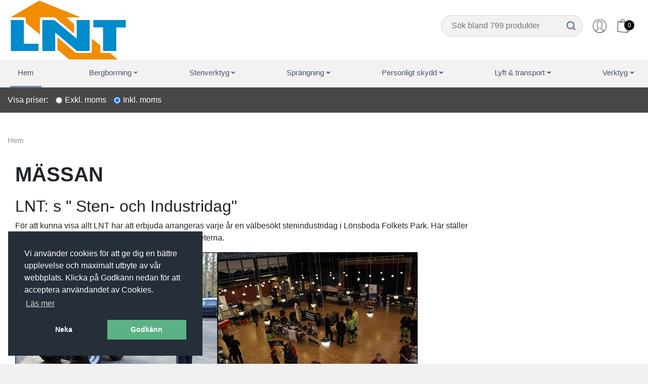

--- FILE ---
content_type: text/html; charset=utf-8
request_url: https://www.lnt.se/p/massan
body_size: 21012
content:
<!DOCTYPE html>
<html lang="en">
<head>
    <meta charset="UTF-8">
    <meta name="viewport" content="width=device-width initial-scale=1, maximum-scale=1, user-scalable=0">
	<script src="https://code.jquery.com/jquery-3.4.0.min.js" integrity="sha256-BJeo0qm959uMBGb65z40ejJYGSgR7REI4+CW1fNKwOg=" crossorigin="anonymous"></script>

	
    
    <title>mässan | LNT</title>
    
    <link rel="stylesheet" href="https://use.typekit.net/udp3xic.css">
    <link rel="stylesheet" href="https://stackpath.bootstrapcdn.com/bootstrap/4.3.1/css/bootstrap.min.css" integrity="sha384-ggOyR0iXCbMQv3Xipma34MD+dH/1fQ784/j6cY/iJTQUOhcWr7x9JvoRxT2MZw1T" crossorigin="anonymous">
    <link rel="stylesheet" href="https://fonts.googleapis.com/css?family=Open+Sans+Condensed:300">
    <link rel="stylesheet" href="/Themes/Lnt/Css/slick.css">
    <link rel="stylesheet" href="/Themes/Lnt/Css/slick-theme.css">
    <link rel="stylesheet" href="/Themes/Lnt/Css/styles.css?t=20240212">
    <link rel="stylesheet" href="/Themes/Lnt/Css/responsive.css">
    <link rel="stylesheet" type="text/css" href="https://cdn.jsdelivr.net/npm/cookieconsent@3/build/cookieconsent.min.css" />
    <script src="https://cdn.jsdelivr.net/npm/cookieconsent@3/build/cookieconsent.min.js"></script>
    <script>
        window.addEventListener("load", function(){
            window.cookieconsent.initialise({
                "palette": {
                    "popup": {
                        "background": "#252e39"
                    },
                    "button": {
                        "background": "#5bb385",
                        "text": "#fff"
                    }
                },
                "position": "bottom-left",
                "type": "opt-out",
                "content": {
                    "message": "Vi anv&#228;nder cookies f&#246;r att ge dig en b&#228;ttre upplevelse och maximalt utbyte av v&#229;r webbplats. Klicka p&#229; Godk&#228;nn nedan f&#246;r att acceptera anv&#228;ndandet av Cookies.",
                    "dismiss": "Godk&#228;nn",
                    "deny": "Neka",
                    "allow": "Godk&#228;nn",
                    "link": "L&#228;s mer",
                    "href": "/p/cookies"
                }
            })});
    </script>


</head>



<body class="cms-page-show col2-left-layout">
    <div class="container-fluid wrapper">
        <header>


            <div class="top-row inner-wrap">
                <div class="mobile-icons d-lg-none d-xl-none d-flex align-items-center">
                    <div class="menu-toggle">
                        <svg role="img" aria-labelledby="title" class="icon-hamburger" width="28px" height="28px">
                            <title>Visa meny</title>
                            <use xlink:href="#icon-hamburger"></use>
                        </svg>
                    </div>
                    <div class="search-toggle">
                        <svg role="img" aria-labelledby="title" class="icon-search" width="18px" height="28px">
                            <title>Visa ikon</title>
                            <use xlink:href="#icon-search"></use>
                        </svg>
                    </div>
                </div>

                <div class="logo"><a href="/start"><img src="/Themes/Lnt/Images/logo.png" title="LNT" alt="LNT"/></a></div>

                <!-- kommentera ut för crescent design -->
                <!-- <nav class="navbar navbar-expand-lg navbar-light">
                        <ul class="navbar-nav mr-auto level-0">
                            <li class="nav-item active"><a href="/start" class="nav-link">Hem</a></li>


    <li class="nav-item dropdown dropdown-mega ">
        <a href="/bergborrning" class="dropdown-toggle nav-link parent" data-toggle="dropdown">Bergborrning<b class="caret"></b></a>
        <div class="dropdown-menu mega-menu">
            <div class="inner-wrap">
			
			

                    <ul class="level-1 mega-menu-column">
                            <li class="nav-item parent">
                                <a href="/bergborrning?showAll=true" class="nav-link parent">Visa alla</a>
                            </li>
                        <li class="nav-item parent">
                                <a href="/bergborrning/ovriga-borr" class="nav-link parent">&#214;vriga borr</a>
                                                            <ul class="level-2 d-none d-lg-block d-xl-block">
                                        <li class="nav-item parent">
                                                <a href="/bergborrning/ovriga-borr/kilhalsborr" class="nav-link">Kilh&#229;lsborr</a>
                                        </li>
                                        <li class="nav-item parent">
                                                <a href="/bergborrning/ovriga-borr/helstangsborr" class="nav-link">Helst&#229;ngsborr</a>
                                        </li>
                                        <li class="nav-item parent">
                                                <a href="/bergborrning/ovriga-borr/dkr---borr" class="nav-link">DKR - Borr</a>
                                        </li>
                                </ul>
                        </li>
                    </ul>
                    <ul class="level-1 mega-menu-column">
                        <li class="nav-item parent">
                                <a href="/bergborrning/bergborr-r23-t45" class="nav-link parent">Bergborr R23-T45</a>
                                                            <ul class="level-2 d-none d-lg-block d-xl-block">
                                        <li class="nav-item parent">
                                                <a href="/bergborrning/bergborr-r23-t45/nackstang" class="nav-link">Nackst&#229;ng</a>
                                        </li>
                                        <li class="nav-item parent">
                                                <a href="/bergborrning/bergborr-r23-t45/mf-stang" class="nav-link">MF-St&#229;ng</a>
                                        </li>
                                        <li class="nav-item parent">
                                                <a href="/bergborrning/bergborr-r23-t45/skarvstang" class="nav-link">Skarvst&#229;ng</a>
                                        </li>
                                        <li class="nav-item parent">
                                                <a href="/bergborrning/bergborr-r23-t45/drifterstang" class="nav-link">Drifterst&#229;ng</a>
                                        </li>
                                        <li class="nav-item parent">
                                                <a href="/bergborrning/bergborr-r23-t45/styrror" class="nav-link">Styrr&#246;r</a>
                                        </li>
                                </ul>
                        </li>
                    </ul>
                    <ul class="level-1 mega-menu-column">
                        <li class="nav-item parent">
                                <a href="/bergborrning/konad-utrustning" class="nav-link parent">Konad Utrustning</a>
                                                            <ul class="level-2 d-none d-lg-block d-xl-block">
                                        <li class="nav-item parent">
                                                <a href="/bergborrning/konad-utrustning/konbits" class="nav-link">Konbits</a>
                                        </li>
                                        <li class="nav-item parent">
                                                <a href="/bergborrning/konad-utrustning/konstang" class="nav-link">Konst&#229;ng</a>
                                        </li>
                                        <li class="nav-item parent">
                                                <a href="/bergborrning/konad-utrustning/tillbehor" class="nav-link">Tillbeh&#246;r</a>
                                        </li>
                                </ul>
                        </li>
                    </ul>
                    <ul class="level-1 mega-menu-column">
                        <li class="nav-item parent">
                                <a href="/bergborrning/borrkronor-r23-t45" class="nav-link parent">Borrkronor R23-T45</a>
                                                            <ul class="level-2 d-none d-lg-block d-xl-block">
                                        <li class="nav-item parent">
                                                <a href="/bergborrning/borrkronor-r23-t45/stiftborrkronor" class="nav-link">Stiftborrkronor</a>
                                        </li>
                                        <li class="nav-item parent">
                                                <a href="/bergborrning/borrkronor-r23-t45/upprymningskrona" class="nav-link">Upprymningskrona</a>
                                        </li>
                                        <li class="nav-item parent">
                                                <a href="/bergborrning/borrkronor-r23-t45/skarborrkronor" class="nav-link">Sk&#228;rborrkronor</a>
                                        </li>
                                        <li class="nav-item parent">
                                                <a href="/bergborrning/borrkronor-r23-t45/pilotadapter" class="nav-link">Pilotadapter</a>
                                        </li>
                                </ul>
                        </li>
                    </ul>
                    <ul class="level-1 mega-menu-column">
                        <li class="nav-item parent">
                                <a href="/bergborrning/tillbehor-r23-t45" class="nav-link parent">Tillbeh&#246;r R23-T45</a>
                                                            <ul class="level-2 d-none d-lg-block d-xl-block">
                                        <li class="nav-item parent">
                                                <a href="/bergborrning/tillbehor-r23-t45/nackadapters" class="nav-link">Nackadapters</a>
                                        </li>
                                        <li class="nav-item parent">
                                                <a href="/bergborrning/tillbehor-r23-t45/kronadapter" class="nav-link">Kronadapter</a>
                                        </li>
                                        <li class="nav-item parent">
                                                <a href="/bergborrning/tillbehor-r23-t45/gangfett" class="nav-link">G&#228;ngfett</a>
                                        </li>
                                        <li class="nav-item parent">
                                                <a href="/bergborrning/tillbehor-r23-t45/skarvhylsor" class="nav-link">Skarvhylsor</a>
                                        </li>
                                        <li class="nav-item parent">
                                                <a href="/bergborrning/tillbehor-r23-t45/adapterhylsa" class="nav-link">Adapterhylsa</a>
                                        </li>
                                </ul>
                        </li>
                    </ul>
                    <ul class="level-1 mega-menu-column">
                        <li class="nav-item parent">
                                <a href="/bergborrning/tillbehor" class="nav-link parent">Tillbeh&#246;r </a>
                                                            <ul class="level-2 d-none d-lg-block d-xl-block">
                                        <li class="nav-item parent">
                                                <a href="/bergborrning/tillbehor/nyckel" class="nav-link">Nyckel</a>
                                        </li>
                                        <li class="nav-item parent">
                                                <a href="/bergborrning/tillbehor/ovrigt" class="nav-link">&#214;vrigt</a>
                                        </li>
                                        <li class="nav-item parent">
                                                <a href="/bergborrning/tillbehor/borrshalsplugg" class="nav-link">Borrsh&#229;lsplugg</a>
                                        </li>
                                        <li class="nav-item parent">
                                                <a href="/bergborrning/tillbehor/markfarg" class="nav-link">M&#228;rkf&#228;rg</a>
                                        </li>
                                </ul>
                        </li>
                    </ul>
                    <ul class="level-1 mega-menu-column">
                        <li class="nav-item parent">
                                <a href="/bergborrning/slipning" class="nav-link parent">Slipning</a>
                                                            <ul class="level-2 d-none d-lg-block d-xl-block">
                                        <li class="nav-item parent">
                                                <a href="/bergborrning/slipning/slipmaskin" class="nav-link">Slipmaskin</a>
                                        </li>
                                        <li class="nav-item parent">
                                                <a href="/bergborrning/slipning/slipskivor" class="nav-link">Slipskivor</a>
                                        </li>
                                        <li class="nav-item parent">
                                                <a href="/bergborrning/slipning/slipskal" class="nav-link">Slipsk&#229;l</a>
                                        </li>
                                        <li class="nav-item parent">
                                                <a href="/bergborrning/slipning/slipstift" class="nav-link">Slipstift</a>
                                        </li>
                                </ul>
                        </li>
                    </ul>
            </div>
        </div>
    </li>
    <li class="nav-item dropdown dropdown-mega ">
        <a href="/stenverktyg" class="dropdown-toggle nav-link parent" data-toggle="dropdown">Stenverktyg<b class="caret"></b></a>
        <div class="dropdown-menu mega-menu">
            <div class="inner-wrap">
			
			

                    <ul class="level-1 mega-menu-column">
                            <li class="nav-item parent">
                                <a href="/stenverktyg?showAll=true" class="nav-link parent">Visa alla</a>
                            </li>
                        <li class="nav-item parent">
                                <a href="/stenverktyg/handverktyg" class="nav-link parent">Handverktyg</a>
                                                            <ul class="level-2 d-none d-lg-block d-xl-block">
                                        <li class="nav-item parent">
                                                <a href="/stenverktyg/handverktyg/kantjarn" class="nav-link">Kantj&#228;rn</a>
                                        </li>
                                        <li class="nav-item parent">
                                                <a href="/stenverktyg/handverktyg/ritsmejsel" class="nav-link">Ritsmejsel</a>
                                        </li>
                                        <li class="nav-item parent">
                                                <a href="/stenverktyg/handverktyg/handmejsel" class="nav-link">Handmejsel</a>
                                        </li>
                                        <li class="nav-item parent">
                                                <a href="/stenverktyg/handverktyg/pikmejsel" class="nav-link">Pikmejsel</a>
                                        </li>
                                        <li class="nav-item parent">
                                                <a href="/stenverktyg/handverktyg/gravyrmejsel" class="nav-link">Gravyrmejsel</a>
                                        </li>
                                </ul>
                        </li>
                    </ul>
                    <ul class="level-1 mega-menu-column">
                        <li class="nav-item parent">
                                <a href="/stenverktyg/luftdrivna-stenverktyg" class="nav-link parent">Luftdrivna Stenverktyg</a>
                                                            <ul class="level-2 d-none d-lg-block d-xl-block">
                                        <li class="nav-item parent">
                                                <a href="/stenverktyg/luftdrivna-stenverktyg/luftdrivna-hammare" class="nav-link">Luftdrivna hammare</a>
                                        </li>
                                        <li class="nav-item parent">
                                                <a href="/stenverktyg/luftdrivna-stenverktyg/krysshammare" class="nav-link">Krysshammare</a>
                                        </li>
                                        <li class="nav-item parent">
                                                <a href="/stenverktyg/luftdrivna-stenverktyg/raffelmejslar" class="nav-link">R&#228;ffelmejslar</a>
                                        </li>
                                        <li class="nav-item parent">
                                                <a href="/stenverktyg/luftdrivna-stenverktyg/kryssmejslar" class="nav-link">Kryssmejslar</a>
                                        </li>
                                        <li class="nav-item parent">
                                                <a href="/stenverktyg/luftdrivna-stenverktyg/ritsmejslar" class="nav-link">Ritsmejslar</a>
                                        </li>
                                        <li class="nav-item parent">
                                                <a href="/stenverktyg/luftdrivna-stenverktyg/krysstansar" class="nav-link">Krysstansar</a>
                                        </li>
                                        <li class="nav-item parent">
                                                <a href="/stenverktyg/luftdrivna-stenverktyg/gravyrmejslar" class="nav-link">Gravyrmejslar</a>
                                        </li>
                                        <li class="nav-item parent">
                                                <a href="/stenverktyg/luftdrivna-stenverktyg/tandmejslar" class="nav-link">Tandmejslar</a>
                                        </li>
                                        <li class="nav-item parent">
                                                <a href="/stenverktyg/luftdrivna-stenverktyg/spetsmejslar" class="nav-link">Spetsmejslar</a>
                                        </li>
                                        <li class="nav-item parent">
                                                <a href="/stenverktyg/luftdrivna-stenverktyg/pikmejslar" class="nav-link">Pikmejslar</a>
                                        </li>
                                </ul>
                        </li>
                    </ul>
                    <ul class="level-1 mega-menu-column">
                        <li class="nav-item parent">
                                <a href="/stenverktyg/spracka-sten" class="nav-link parent">Spr&#228;cka Sten</a>
                                                            <ul class="level-2 d-none d-lg-block d-xl-block">
                                        <li class="nav-item parent">
                                                <a href="/stenverktyg/spracka-sten/snigeldynamit" class="nav-link">Snigeldynamit</a>
                                        </li>
                                        <li class="nav-item parent">
                                                <a href="/stenverktyg/spracka-sten/handsmidda-sprackilsatser" class="nav-link">Handsmidda spr&#228;ckilsatser</a>
                                        </li>
                                        <li class="nav-item parent">
                                                <a href="/stenverktyg/spracka-sten/hejarsmidda-sprackilsatser" class="nav-link">Hejarsmidda spr&#228;ckilsatser</a>
                                        </li>
                                </ul>
                        </li>
                    </ul>
                    <ul class="level-1 mega-menu-column">
                        <li class="nav-item parent">
                                <a href="/stenverktyg/slagverktyg" class="nav-link parent">Slagverktyg</a>
                                                            <ul class="level-2 d-none d-lg-block d-xl-block">
                                        <li class="nav-item parent">
                                                <a href="/stenverktyg/slagverktyg/portugishammare" class="nav-link">Portugishammare</a>
                                        </li>
                                        <li class="nav-item parent">
                                                <a href="/stenverktyg/slagverktyg/handslagga" class="nav-link">Handsl&#228;gga</a>
                                        </li>
                                        <li class="nav-item parent">
                                                <a href="/stenverktyg/slagverktyg/stensattarhammare" class="nav-link">Stens&#228;ttarhammare</a>
                                        </li>
                                </ul>
                        </li>
                    </ul>
                    <ul class="level-1 mega-menu-column">
                        <li class="nav-item parent">
                                <a href="/stenverktyg/tillbehor" class="nav-link parent">Tillbeh&#246;r</a>
                                                            <ul class="level-2 d-none d-lg-block d-xl-block">
                                        <li class="nav-item parent">
                                                <a href="/stenverktyg/tillbehor/markkritor" class="nav-link">M&#228;rkkritor</a>
                                        </li>
                                </ul>
                        </li>
                    </ul>
                    <ul class="level-1 mega-menu-column">
                        <li class="nav-item parent">
                                <a href="/stenverktyg/diamantverktyg" class="nav-link parent">Diamantverktyg</a>
                                                            <ul class="level-2 d-none d-lg-block d-xl-block">
                                        <li class="nav-item parent">
                                                <a href="/stenverktyg/diamantverktyg/slipskalar" class="nav-link">Slipsk&#229;lar</a>
                                        </li>
                                        <li class="nav-item parent">
                                                <a href="/stenverktyg/diamantverktyg/slipstift" class="nav-link">Slipstift</a>
                                        </li>
                                        <li class="nav-item parent">
                                                <a href="/stenverktyg/diamantverktyg/rondeller" class="nav-link">Rondeller</a>
                                        </li>
                                        <li class="nav-item parent">
                                                <a href="/stenverktyg/diamantverktyg/bordssag" class="nav-link">Bordss&#229;g</a>
                                        </li>
                                        <li class="nav-item parent">
                                                <a href="/stenverktyg/diamantverktyg/karnborr" class="nav-link">K&#228;rnborr</a>
                                        </li>
                                        <li class="nav-item parent">
                                                <a href="/stenverktyg/diamantverktyg/kapklingor" class="nav-link">Kapklingor</a>
                                        </li>
                                </ul>
                        </li>
                    </ul>
            </div>
        </div>
    </li>
    <li class="nav-item dropdown dropdown-mega ">
        <a href="/sprangning" class="dropdown-toggle nav-link parent" data-toggle="dropdown">Spr&#228;ngning<b class="caret"></b></a>
        <div class="dropdown-menu mega-menu">
            <div class="inner-wrap">
			
			

                    <ul class="level-1 mega-menu-column">
                            <li class="nav-item parent">
                                <a href="/sprangning?showAll=true" class="nav-link parent">Visa alla</a>
                            </li>
                        <li class="nav-item parent">
                                <a href="/sprangning/tillbehor" class="nav-link parent">Tillbeh&#246;r</a>
                                                            <ul class="level-2 d-none d-lg-block d-xl-block">
                                        <li class="nav-item parent">
                                                <a href="/sprangning/tillbehor/sprangmattor" class="nav-link">Spr&#228;ngmattor</a>
                                        </li>
                                        <li class="nav-item parent">
                                                <a href="/sprangning/tillbehor/sprangkapselvaskor" class="nav-link">Spr&#228;ngkapselv&#228;skor</a>
                                        </li>
                                        <li class="nav-item parent">
                                                <a href="/sprangning/tillbehor/tandapparater" class="nav-link">T&#228;ndapparater</a>
                                        </li>
                                        <li class="nav-item parent">
                                                <a href="/sprangning/tillbehor/skyltar" class="nav-link">Skyltar</a>
                                        </li>
                                </ul>
                        </li>
                    </ul>
                    <ul class="level-1 mega-menu-column">
                        <li class="nav-item parent">
                                <a href="/sprangning/sprangamnesforrad" class="nav-link parent">Spr&#228;ng&#228;mnesf&#246;rr&#229;d</a>
                                                            <ul class="level-2 d-none d-lg-block d-xl-block">
                                        <li class="nav-item parent">
                                                <a href="/sprangning/sprangamnesforrad/vardeskap-grade-iii" class="nav-link">V&#228;rdesk&#229;p Grade III</a>
                                        </li>
                                        <li class="nav-item parent">
                                                <a href="/sprangning/sprangamnesforrad/sprangskap-iii---sp" class="nav-link">Spr&#228;ngsk&#229;p III - SP</a>
                                        </li>
                                </ul>
                        </li>
                    </ul>
            </div>
        </div>
    </li>
    <li class="nav-item dropdown dropdown-mega ">
        <a href="/personligt-skydd" class="dropdown-toggle nav-link parent" data-toggle="dropdown">Personligt skydd<b class="caret"></b></a>
        <div class="dropdown-menu mega-menu">
            <div class="inner-wrap">
			
			

                    <ul class="level-1 mega-menu-column">
                            <li class="nav-item parent">
                                <a href="/personligt-skydd?showAll=true" class="nav-link parent">Visa alla</a>
                            </li>
                        <li class="nav-item parent">
                                <a href="/personligt-skydd/andningsskydd" class="nav-link parent">Andningsskydd</a>
                                                            <ul class="level-2 d-none d-lg-block d-xl-block">
                                        <li class="nav-item parent">
                                                <a href="/personligt-skydd/andningsskydd/filtrerande-halvmasker" class="nav-link">Filtrerande halvmasker</a>
                                        </li>
                                </ul>
                        </li>
                    </ul>
                    <ul class="level-1 mega-menu-column">
                        <li class="nav-item parent">
                                <a href="/personligt-skydd/horselskydd" class="nav-link parent">H&#246;rselskydd</a>
                                                            <ul class="level-2 d-none d-lg-block d-xl-block">
                                        <li class="nav-item parent">
                                                <a href="/personligt-skydd/horselskydd/horselkapor" class="nav-link">H&#246;rselk&#229;por</a>
                                        </li>
                                </ul>
                        </li>
                    </ul>
                    <ul class="level-1 mega-menu-column">
                        <li class="nav-item parent">
                                <a href="/personligt-skydd/klader" class="nav-link parent">Kl&#228;der</a>
                                                            <ul class="level-2 d-none d-lg-block d-xl-block">
                                        <li class="nav-item parent">
                                                <a href="/personligt-skydd/klader/understall" class="nav-link">Underst&#228;ll</a>
                                        </li>
                                        <li class="nav-item parent">
                                                <a href="/personligt-skydd/klader/jackor" class="nav-link">Jackor</a>
                                        </li>
                                        <li class="nav-item parent">
                                                <a href="/personligt-skydd/klader/byxor" class="nav-link">Byxor</a>
                                        </li>
                                        <li class="nav-item parent">
                                                <a href="/personligt-skydd/klader/trojor" class="nav-link">Tr&#246;jor</a>
                                        </li>
                                        <li class="nav-item parent">
                                                <a href="/personligt-skydd/klader/strumpor" class="nav-link">Strumpor</a>
                                        </li>
                                        <li class="nav-item parent">
                                                <a href="/personligt-skydd/klader/knaskydd" class="nav-link">Kn&#228;skydd</a>
                                        </li>
                                </ul>
                        </li>
                    </ul>
                    <ul class="level-1 mega-menu-column">
                        <li class="nav-item parent">
                                <a href="/personligt-skydd/skor-stovlar" class="nav-link parent">Skor &amp; St&#246;vlar</a>
                                                            <ul class="level-2 d-none d-lg-block d-xl-block">
                                        <li class="nav-item parent">
                                                <a href="/personligt-skydd/skor-stovlar/fritidskangor" class="nav-link">Fritidsk&#228;ngor</a>
                                        </li>
                                        <li class="nav-item parent">
                                                <a href="/personligt-skydd/skor-stovlar/stovlar" class="nav-link">St&#246;vlar</a>
                                        </li>
                                        <li class="nav-item parent">
                                                <a href="/personligt-skydd/skor-stovlar/sulor" class="nav-link">Sulor</a>
                                        </li>
                                        <li class="nav-item parent">
                                                <a href="/personligt-skydd/skor-stovlar/sandaler" class="nav-link">Sandaler</a>
                                        </li>
                                        <li class="nav-item parent">
                                                <a href="/personligt-skydd/skor-stovlar/yrkesskor" class="nav-link">Yrkesskor</a>
                                        </li>
                                        <li class="nav-item parent">
                                                <a href="/personligt-skydd/skor-stovlar/lagskor" class="nav-link">L&#229;gskor</a>
                                        </li>
                                        <li class="nav-item parent">
                                                <a href="/personligt-skydd/skor-stovlar/halvkangor" class="nav-link">Halvk&#228;ngor</a>
                                        </li>
                                        <li class="nav-item parent">
                                                <a href="/personligt-skydd/skor-stovlar/kangor" class="nav-link">K&#228;ngor</a>
                                        </li>
                                        <li class="nav-item parent">
                                                <a href="/personligt-skydd/skor-stovlar/tillbehor" class="nav-link">Tillbeh&#246;r</a>
                                        </li>
                                </ul>
                        </li>
                    </ul>
                    <ul class="level-1 mega-menu-column">
                        <li class="nav-item parent">
                                <a href="/personligt-skydd/handskar" class="nav-link parent">Handskar</a>
                                                            <ul class="level-2 d-none d-lg-block d-xl-block">
                                        <li class="nav-item parent">
                                                <a href="/personligt-skydd/handskar/allroundhandskar" class="nav-link">Allroundhandskar</a>
                                        </li>
                                        <li class="nav-item parent">
                                                <a href="/personligt-skydd/handskar/vinterfodrade" class="nav-link">Vinterfodrade </a>
                                        </li>
                                </ul>
                        </li>
                    </ul>
                    <ul class="level-1 mega-menu-column">
                        <li class="nav-item parent">
                                <a href="/personligt-skydd/huvudskydd" class="nav-link parent">Huvudskydd</a>
                                                            <ul class="level-2 d-none d-lg-block d-xl-block">
                                        <li class="nav-item parent">
                                                <a href="/personligt-skydd/huvudskydd/skyddshjalm" class="nav-link">Skyddshj&#228;lm</a>
                                        </li>
                                </ul>
                        </li>
                    </ul>
            </div>
        </div>
    </li>
    <li class="nav-item dropdown dropdown-mega ">
        <a href="/lyft-transport" class="dropdown-toggle nav-link parent" data-toggle="dropdown">Lyft &amp; transport<b class="caret"></b></a>
        <div class="dropdown-menu mega-menu">
            <div class="inner-wrap">
			
			

                    <ul class="level-1 mega-menu-column">
                            <li class="nav-item parent">
                                <a href="/lyft-transport?showAll=true" class="nav-link parent">Visa alla</a>
                            </li>
                        <li class="nav-item ">
                                <a href="/lyft-transport/mjuka-lyft" class="nav-link ">Mjuka lyft</a>
                                                    </li>
                    </ul>
                    <ul class="level-1 mega-menu-column">
                        <li class="nav-item parent">
                                <a href="/lyft-transport/grabiq---klass-10" class="nav-link parent">GrabiQ - Klass 10</a>
                                                            <ul class="level-2 d-none d-lg-block d-xl-block">
                                        <li class="nav-item parent">
                                                <a href="/lyft-transport/grabiq---klass-10/oglor" class="nav-link">&#214;glor</a>
                                        </li>
                                </ul>
                        </li>
                    </ul>
                    <ul class="level-1 mega-menu-column">
                        <li class="nav-item parent">
                                <a href="/lyft-transport/transport" class="nav-link parent">Transport</a>
                                                            <ul class="level-2 d-none d-lg-block d-xl-block">
                                        <li class="nav-item parent">
                                                <a href="/lyft-transport/transport/spannband" class="nav-link">Sp&#228;nnband</a>
                                        </li>
                                        <li class="nav-item parent">
                                                <a href="/lyft-transport/transport/vagskrapa" class="nav-link">V&#228;gskrapa</a>
                                        </li>
                                        <li class="nav-item parent">
                                                <a href="/lyft-transport/transport/garagedomkrafter" class="nav-link">Garagedomkrafter</a>
                                        </li>
                                        <li class="nav-item parent">
                                                <a href="/lyft-transport/transport/backkameror" class="nav-link">Backkameror</a>
                                        </li>
                                </ul>
                        </li>
                    </ul>
                    <ul class="level-1 mega-menu-column">
                        <li class="nav-item parent">
                                <a href="/lyft-transport/belysning" class="nav-link parent">Belysning</a>
                                                            <ul class="level-2 d-none d-lg-block d-xl-block">
                                        <li class="nav-item parent">
                                                <a href="/lyft-transport/belysning/pannlampor" class="nav-link">Pannlampor</a>
                                        </li>
                                        <li class="nav-item parent">
                                                <a href="/lyft-transport/belysning/arbetsbelysning" class="nav-link">Arbetsbelysning</a>
                                        </li>
                                        <li class="nav-item parent">
                                                <a href="/lyft-transport/belysning/blixtljusramper" class="nav-link">Blixtljusramper</a>
                                        </li>
                                        <li class="nav-item parent">
                                                <a href="/lyft-transport/belysning/varningsljus" class="nav-link">Varningsljus</a>
                                        </li>
                                        <li class="nav-item parent">
                                                <a href="/lyft-transport/belysning/belysning-slapvagn" class="nav-link">Belysning sl&#228;pvagn</a>
                                        </li>
                                        <li class="nav-item parent">
                                                <a href="/lyft-transport/belysning/utomhusbelysning" class="nav-link">Utomhusbelysning</a>
                                        </li>
                                        <li class="nav-item parent">
                                                <a href="/lyft-transport/belysning/ficklampor" class="nav-link">Ficklampor</a>
                                        </li>
                                        <li class="nav-item parent">
                                                <a href="/lyft-transport/belysning/extraljus" class="nav-link">Extraljus</a>
                                        </li>
                                </ul>
                        </li>
                    </ul>
                    <ul class="level-1 mega-menu-column">
                        <li class="nav-item parent">
                                <a href="/lyft-transport/batteriladdare-och-elverk" class="nav-link parent">Batteriladdare och elverk</a>
                                                            <ul class="level-2 d-none d-lg-block d-xl-block">
                                        <li class="nav-item parent">
                                                <a href="/lyft-transport/batteriladdare-och-elverk/batteriladdare" class="nav-link">Batteriladdare</a>
                                        </li>
                                        <li class="nav-item parent">
                                                <a href="/lyft-transport/batteriladdare-och-elverk/tillbehor" class="nav-link">Tillbeh&#246;r</a>
                                        </li>
                                        <li class="nav-item parent">
                                                <a href="/lyft-transport/batteriladdare-och-elverk/elverk" class="nav-link">Elverk</a>
                                        </li>
                                </ul>
                        </li>
                    </ul>
                    <ul class="level-1 mega-menu-column">
                        <li class="nav-item parent">
                                <a href="/lyft-transport/atv-tillbehor" class="nav-link parent">ATV tillbeh&#246;r</a>
                                                            <ul class="level-2 d-none d-lg-block d-xl-block">
                                        <li class="nav-item parent">
                                                <a href="/lyft-transport/atv-tillbehor/snoblad" class="nav-link">Sn&#246;blad</a>
                                        </li>
                                        <li class="nav-item parent">
                                                <a href="/lyft-transport/atv-tillbehor/ovrigt" class="nav-link">&#214;vrigt</a>
                                        </li>
                                        <li class="nav-item parent">
                                                <a href="/lyft-transport/atv-tillbehor/vinschar" class="nav-link">Vinschar</a>
                                        </li>
                                </ul>
                        </li>
                    </ul>
                    <ul class="level-1 mega-menu-column">
                        <li class="nav-item parent">
                                <a href="/lyft-transport/dack-hjul-iskedjor-isdubbar" class="nav-link parent">D&#228;ck, hjul, iskedjor, isdubbar</a>
                                                            <ul class="level-2 d-none d-lg-block d-xl-block">
                                        <li class="nav-item parent">
                                                <a href="/lyft-transport/dack-hjul-iskedjor-isdubbar/snokedjor" class="nav-link">Sn&#246;kedjor</a>
                                        </li>
                                </ul>
                        </li>
                    </ul>
                    <ul class="level-1 mega-menu-column">
                        <li class="nav-item parent">
                                <a href="/lyft-transport/tillbehor-vinschar-och-lyftano" class="nav-link parent">Tillbeh&#246;r vinschar och lyftano</a>
                                                            <ul class="level-2 d-none d-lg-block d-xl-block">
                                        <li class="nav-item parent">
                                                <a href="/lyft-transport/tillbehor-vinschar-och-lyftano/syntetlina" class="nav-link">Syntetlina</a>
                                        </li>
                                </ul>
                        </li>
                    </ul>
            </div>
        </div>
    </li>
    <li class="nav-item dropdown dropdown-mega ">
        <a href="/verktyg" class="dropdown-toggle nav-link parent" data-toggle="dropdown">Verktyg<b class="caret"></b></a>
        <div class="dropdown-menu mega-menu">
            <div class="inner-wrap">
			
			

                    <ul class="level-1 mega-menu-column">
                            <li class="nav-item parent">
                                <a href="/verktyg?showAll=true" class="nav-link parent">Visa alla</a>
                            </li>
                        <li class="nav-item parent">
                                <a href="/verktyg/handverktyg" class="nav-link parent">Handverktyg</a>
                                                            <ul class="level-2 d-none d-lg-block d-xl-block">
                                        <li class="nav-item parent">
                                                <a href="/verktyg/handverktyg/sparrhandtag" class="nav-link">Sp&#228;rrhandtag</a>
                                        </li>
                                        <li class="nav-item parent">
                                                <a href="/verktyg/handverktyg/tvingar" class="nav-link">Tvingar</a>
                                        </li>
                                        <li class="nav-item parent">
                                                <a href="/verktyg/handverktyg/magneter" class="nav-link">Magneter</a>
                                        </li>
                                        <li class="nav-item parent">
                                                <a href="/verktyg/handverktyg/hylsnyckelsatser" class="nav-link">Hylsnyckelsatser</a>
                                        </li>
                                        <li class="nav-item parent">
                                                <a href="/verktyg/handverktyg/verktygsvagnar" class="nav-link">Verktygsvagnar</a>
                                        </li>
                                        <li class="nav-item parent">
                                                <a href="/verktyg/handverktyg/fettsprutor" class="nav-link">Fettsprutor</a>
                                        </li>
                                </ul>
                        </li>
                    </ul>
                    <ul class="level-1 mega-menu-column">
                        <li class="nav-item parent">
                                <a href="/verktyg/elmaskiner" class="nav-link parent">Elmaskiner</a>
                                                            <ul class="level-2 d-none d-lg-block d-xl-block">
                                        <li class="nav-item parent">
                                                <a href="/verktyg/elmaskiner/borrhammare" class="nav-link">Borrhammare</a>
                                        </li>
                                        <li class="nav-item parent">
                                                <a href="/verktyg/elmaskiner/vinkelslipar" class="nav-link">Vinkelslipar</a>
                                        </li>
                                        <li class="nav-item parent">
                                                <a href="/verktyg/elmaskiner/tillbehor" class="nav-link">Tillbeh&#246;r</a>
                                        </li>
                                        <li class="nav-item parent">
                                                <a href="/verktyg/elmaskiner/varmluftspistoler" class="nav-link">Varmluftspistoler</a>
                                        </li>
                                        <li class="nav-item parent">
                                                <a href="/verktyg/elmaskiner/tigersagar" class="nav-link">Tigers&#229;gar</a>
                                        </li>
                                </ul>
                        </li>
                    </ul>
                    <ul class="level-1 mega-menu-column">
                        <li class="nav-item parent">
                                <a href="/verktyg/kem" class="nav-link parent">Kem</a>
                                                            <ul class="level-2 d-none d-lg-block d-xl-block">
                                        <li class="nav-item parent">
                                                <a href="/verktyg/kem/smorjfett" class="nav-link">Sm&#246;rjfett</a>
                                        </li>
                                        <li class="nav-item parent">
                                                <a href="/verktyg/kem/silikon" class="nav-link">Silikon</a>
                                        </li>
                                        <li class="nav-item parent">
                                                <a href="/verktyg/kem/snabblim" class="nav-link">Snabblim</a>
                                        </li>
                                        <li class="nav-item parent">
                                                <a href="/verktyg/kem/ganglasning" class="nav-link">G&#228;ngl&#229;sning</a>
                                        </li>
                                        <li class="nav-item parent">
                                                <a href="/verktyg/kem/gangtatning" class="nav-link">G&#228;ngt&#228;tning</a>
                                        </li>
                                </ul>
                        </li>
                    </ul>
                    <ul class="level-1 mega-menu-column">
                        <li class="nav-item parent">
                                <a href="/verktyg/skarande-verktyg" class="nav-link parent">Sk&#228;rande Verktyg</a>
                                                            <ul class="level-2 d-none d-lg-block d-xl-block">
                                        <li class="nav-item parent">
                                                <a href="/verktyg/skarande-verktyg/gangtappar" class="nav-link">G&#228;ngtappar</a>
                                        </li>
                                </ul>
                        </li>
                    </ul>
                    <ul class="level-1 mega-menu-column">
                        <li class="nav-item parent">
                                <a href="/verktyg/byggfornodenheter" class="nav-link parent">Byggf&#246;rn&#246;denheter</a>
                                                            <ul class="level-2 d-none d-lg-block d-xl-block">
                                        <li class="nav-item parent">
                                                <a href="/verktyg/byggfornodenheter/gangtatningstejp" class="nav-link">G&#228;ngt&#228;tningstejp</a>
                                        </li>
                                        <li class="nav-item parent">
                                                <a href="/verktyg/byggfornodenheter/slangklammor" class="nav-link">Slangkl&#228;mmor</a>
                                        </li>
                                </ul>
                        </li>
                    </ul>
                    <ul class="level-1 mega-menu-column">
                        <li class="nav-item parent">
                                <a href="/verktyg/kompressorer" class="nav-link parent">Kompressorer</a>
                                                            <ul class="level-2 d-none d-lg-block d-xl-block">
                                        <li class="nav-item parent">
                                                <a href="/verktyg/kompressorer/kolvkompressorer" class="nav-link">Kolvkompressorer</a>
                                        </li>
                                </ul>
                        </li>
                    </ul>
                    <ul class="level-1 mega-menu-column">
                        <li class="nav-item parent">
                                <a href="/verktyg/rengoring" class="nav-link parent">Reng&#246;ring</a>
                                                            <ul class="level-2 d-none d-lg-block d-xl-block">
                                        <li class="nav-item parent">
                                                <a href="/verktyg/rengoring/torktrasor" class="nav-link">Torktrasor</a>
                                        </li>
                                </ul>
                        </li>
                    </ul>
                    <ul class="level-1 mega-menu-column">
                        <li class="nav-item parent">
                                <a href="/verktyg/varme-ventilation" class="nav-link parent">V&#228;rme &amp; Ventilation</a>
                                                            <ul class="level-2 d-none d-lg-block d-xl-block">
                                        <li class="nav-item parent">
                                                <a href="/verktyg/varme-ventilation/dieselvarmare" class="nav-link">Dieselv&#228;rmare</a>
                                        </li>
                                        <li class="nav-item parent">
                                                <a href="/verktyg/varme-ventilation/varmeflaktar" class="nav-link">V&#228;rmefl&#228;ktar</a>
                                        </li>
                                </ul>
                        </li>
                    </ul>
                    <ul class="level-1 mega-menu-column">
                        <li class="nav-item parent">
                                <a href="/verktyg/snoredskap" class="nav-link parent">Sn&#246;redskap</a>
                                                            <ul class="level-2 d-none d-lg-block d-xl-block">
                                        <li class="nav-item parent">
                                                <a href="/verktyg/snoredskap/snoslade" class="nav-link">Sn&#246;sl&#228;de</a>
                                        </li>
                                        <li class="nav-item parent">
                                                <a href="/verktyg/snoredskap/snoraka" class="nav-link">Sn&#246;raka</a>
                                        </li>
                                </ul>
                        </li>
                    </ul>
            </div>
        </div>
    </li>

                        </ul>
                </nav> -->
                    <ul class="links list-unstyled">
                      <li class="store-view">
		      	<a href="" class="">Företag</a>
		      </li>
    		  <li class="store-view">
                                    <a href="/switch/B2B" class="">
F&#246;retag                                    </a>
                                    /
                                    <a href="/switch/B2C" class="">
                                            <strong>Privat</strong>
                                    </a>
    			</li>
                        <li class="search-bar">

                            <div class="search">
                                <form class="form-inline">
                                    <div class="input-group">
                                        <input type="hidden" id="translation_no-results-found" value="S&#246;kningen gav inga resultat"/>
                                        <input type="text" class="form-control search-input" id="searchQuery" placeholder="S&#246;k bland 799 produkter" aria-label="Username" aria-describedby="basic-addon1">
                                        <div class="input-group-append">
					     <span id="search-close-btn" class="btn btn-search-close d-lg-none d-xl-none my-0" type="submit">
                                                <svg role="img" aria-labelledby="title" class="icon-search-close" width="18px" height="28px">
                                                    <title>Sök ikon</title>
                                                    <use xlink:href="#icon-close"></use>
                                                </svg>
                                            </span>
                                            <button id="search-btn" class="btn btn-search my-0" type="submit">
                                                <svg role="img" aria-labelledby="title" class="icon-search" width="18px" height="28px">
                                                    <title>Sök ikon</title>
                                                    <use xlink:href="#icon-search"></use>
                                                </svg>
                                            </button>
                                        </div>
                                    </div>
                                </form>
                            </div>
                        </li>


                            <li class="lang">
                                <div class="link">
                                    <img src="/Themes/Lnt/Images//Languages/sv.png" class="current-lang" />
                                    <svg role="img" aria-labelledby="title" class="icon-chevron-down" width="8px" height="8px">
                                        <title>V&#228;lj spr&#229;k</title>
                                        <use xlink:href="#icon-chevron-down"></use>
                                    </svg>
                                </div>
                                <div class="available-langs">
                                        <a href="#" class="change-language" data-language-code="en"><img src="/Themes/Lnt/Images//Languages/en.png" class="current-lang" /> </a>
                                        <a href="#" class="change-language" data-language-code="nb"><img src="/Themes/Lnt/Images//Languages/nb.png" class="current-lang" /> </a>
                                        <a href="#" class="change-language" data-language-code="fi"><img src="/Themes/Lnt/Images//Languages/fi.png" class="current-lang" /> </a>
                                </div>
                            </li>

                        <li class="account">
                                <a class="link" href="/login">
                                    <svg role="img" aria-labelledby="title" class="icon-account" width="27px" height="27px">
                                        <title>Logga in</title>
                                        <use xlink:href="#icon-account"></use>
                                    </svg>
                                    
                                </a>
                                    <!--a class="link" href="/register">
                                        <svg role="img" aria-labelledby="title" class="icon-account" width="27px" height="27px">
                                            <title>Registrera konto</title>
                                            <use xlink:href="#icon-account"></use>
                                        </svg>
                                        
                                    </a-->
                        </li>
                            <li class="cart">



<div class="cart-visible" aria-expanded="false">
    <svg role="img" aria-labelledby="title" class="icon-cart" width="27px" height="27px">
        <title>Varukorg ikon</title>
        <use xlink:href="#icon-cart"></use>
    </svg>
    <span class="link-title"><span class="d-none d-lg-inline-block d-xl-inline-block">Varukorgen (</span><span id="cart-count" class="count">0</span><span class="d-none d-lg-inline-block d-xl-inline-block">)</span></span>
</div>
<div class="collapse cart-content" id="cart-content">
    <div id="empty-cart-msg" class="italic" style="padding: 20px 10px;text-align: center; display: block;">Du har inte lagt till n&#229;gra produkter &#228;nnu.</div>
</div>
                            </li>
                    </ul>
            </div> <!-- /.top-row -->
            <!-- /.top-row -->
            <div class="bottom-row">
                <nav class="navbar navbar-expand-lg navbar-light inner-wrap open-on-click">
                        <ul class="navbar-nav mr-auto level-0">
                            <li class="nav-item active"><a href="/start" class="nav-link">Hem</a></li>


    <li class="nav-item dropdown dropdown-mega ">
        <a href="/bergborrning" class="dropdown-toggle nav-link parent" data-toggle="dropdown">Bergborrning<b class="caret"></b></a>
        <div class="dropdown-menu mega-menu">
            <div class="inner-wrap">
			
			

                    <ul class="level-1 mega-menu-column">
                            <li class="nav-item parent">
                                <a href="/bergborrning?showAll=true" class="nav-link parent">Visa alla</a>
                            </li>
                        <li class="nav-item parent">
                                <a href="/bergborrning/ovriga-borr" class="nav-link parent">&#214;vriga borr</a>
                                                            <ul class="level-2 d-none d-lg-block d-xl-block">
                                        <li class="nav-item parent">
                                                <a href="/bergborrning/ovriga-borr/kilhalsborr" class="nav-link">Kilh&#229;lsborr</a>
                                        </li>
                                        <li class="nav-item parent">
                                                <a href="/bergborrning/ovriga-borr/helstangsborr" class="nav-link">Helst&#229;ngsborr</a>
                                        </li>
                                        <li class="nav-item parent">
                                                <a href="/bergborrning/ovriga-borr/dkr---borr" class="nav-link">DKR - Borr</a>
                                        </li>
                                </ul>
                        </li>
                    </ul>
                    <ul class="level-1 mega-menu-column">
                        <li class="nav-item parent">
                                <a href="/bergborrning/bergborr-r23-t45" class="nav-link parent">Bergborr R23-T45</a>
                                                            <ul class="level-2 d-none d-lg-block d-xl-block">
                                        <li class="nav-item parent">
                                                <a href="/bergborrning/bergborr-r23-t45/nackstang" class="nav-link">Nackst&#229;ng</a>
                                        </li>
                                        <li class="nav-item parent">
                                                <a href="/bergborrning/bergborr-r23-t45/mf-stang" class="nav-link">MF-St&#229;ng</a>
                                        </li>
                                        <li class="nav-item parent">
                                                <a href="/bergborrning/bergborr-r23-t45/skarvstang" class="nav-link">Skarvst&#229;ng</a>
                                        </li>
                                        <li class="nav-item parent">
                                                <a href="/bergborrning/bergborr-r23-t45/drifterstang" class="nav-link">Drifterst&#229;ng</a>
                                        </li>
                                        <li class="nav-item parent">
                                                <a href="/bergborrning/bergborr-r23-t45/styrror" class="nav-link">Styrr&#246;r</a>
                                        </li>
                                </ul>
                        </li>
                    </ul>
                    <ul class="level-1 mega-menu-column">
                        <li class="nav-item parent">
                                <a href="/bergborrning/konad-utrustning" class="nav-link parent">Konad Utrustning</a>
                                                            <ul class="level-2 d-none d-lg-block d-xl-block">
                                        <li class="nav-item parent">
                                                <a href="/bergborrning/konad-utrustning/konbits" class="nav-link">Konbits</a>
                                        </li>
                                        <li class="nav-item parent">
                                                <a href="/bergborrning/konad-utrustning/konstang" class="nav-link">Konst&#229;ng</a>
                                        </li>
                                        <li class="nav-item parent">
                                                <a href="/bergborrning/konad-utrustning/tillbehor" class="nav-link">Tillbeh&#246;r</a>
                                        </li>
                                </ul>
                        </li>
                    </ul>
                    <ul class="level-1 mega-menu-column">
                        <li class="nav-item parent">
                                <a href="/bergborrning/borrkronor-r23-t45" class="nav-link parent">Borrkronor R23-T45</a>
                                                            <ul class="level-2 d-none d-lg-block d-xl-block">
                                        <li class="nav-item parent">
                                                <a href="/bergborrning/borrkronor-r23-t45/stiftborrkronor" class="nav-link">Stiftborrkronor</a>
                                        </li>
                                        <li class="nav-item parent">
                                                <a href="/bergborrning/borrkronor-r23-t45/upprymningskrona" class="nav-link">Upprymningskrona</a>
                                        </li>
                                        <li class="nav-item parent">
                                                <a href="/bergborrning/borrkronor-r23-t45/skarborrkronor" class="nav-link">Sk&#228;rborrkronor</a>
                                        </li>
                                        <li class="nav-item parent">
                                                <a href="/bergborrning/borrkronor-r23-t45/pilotadapter" class="nav-link">Pilotadapter</a>
                                        </li>
                                </ul>
                        </li>
                    </ul>
                    <ul class="level-1 mega-menu-column">
                        <li class="nav-item parent">
                                <a href="/bergborrning/tillbehor-r23-t45" class="nav-link parent">Tillbeh&#246;r R23-T45</a>
                                                            <ul class="level-2 d-none d-lg-block d-xl-block">
                                        <li class="nav-item parent">
                                                <a href="/bergborrning/tillbehor-r23-t45/nackadapters" class="nav-link">Nackadapters</a>
                                        </li>
                                        <li class="nav-item parent">
                                                <a href="/bergborrning/tillbehor-r23-t45/kronadapter" class="nav-link">Kronadapter</a>
                                        </li>
                                        <li class="nav-item parent">
                                                <a href="/bergborrning/tillbehor-r23-t45/gangfett" class="nav-link">G&#228;ngfett</a>
                                        </li>
                                        <li class="nav-item parent">
                                                <a href="/bergborrning/tillbehor-r23-t45/skarvhylsor" class="nav-link">Skarvhylsor</a>
                                        </li>
                                        <li class="nav-item parent">
                                                <a href="/bergborrning/tillbehor-r23-t45/adapterhylsa" class="nav-link">Adapterhylsa</a>
                                        </li>
                                </ul>
                        </li>
                    </ul>
                    <ul class="level-1 mega-menu-column">
                        <li class="nav-item parent">
                                <a href="/bergborrning/tillbehor" class="nav-link parent">Tillbeh&#246;r </a>
                                                            <ul class="level-2 d-none d-lg-block d-xl-block">
                                        <li class="nav-item parent">
                                                <a href="/bergborrning/tillbehor/nyckel" class="nav-link">Nyckel</a>
                                        </li>
                                        <li class="nav-item parent">
                                                <a href="/bergborrning/tillbehor/ovrigt" class="nav-link">&#214;vrigt</a>
                                        </li>
                                        <li class="nav-item parent">
                                                <a href="/bergborrning/tillbehor/borrshalsplugg" class="nav-link">Borrsh&#229;lsplugg</a>
                                        </li>
                                        <li class="nav-item parent">
                                                <a href="/bergborrning/tillbehor/markfarg" class="nav-link">M&#228;rkf&#228;rg</a>
                                        </li>
                                </ul>
                        </li>
                    </ul>
                    <ul class="level-1 mega-menu-column">
                        <li class="nav-item parent">
                                <a href="/bergborrning/slipning" class="nav-link parent">Slipning</a>
                                                            <ul class="level-2 d-none d-lg-block d-xl-block">
                                        <li class="nav-item parent">
                                                <a href="/bergborrning/slipning/slipmaskin" class="nav-link">Slipmaskin</a>
                                        </li>
                                        <li class="nav-item parent">
                                                <a href="/bergborrning/slipning/slipskivor" class="nav-link">Slipskivor</a>
                                        </li>
                                        <li class="nav-item parent">
                                                <a href="/bergborrning/slipning/slipskal" class="nav-link">Slipsk&#229;l</a>
                                        </li>
                                        <li class="nav-item parent">
                                                <a href="/bergborrning/slipning/slipstift" class="nav-link">Slipstift</a>
                                        </li>
                                </ul>
                        </li>
                    </ul>
            </div>
        </div>
    </li>
    <li class="nav-item dropdown dropdown-mega ">
        <a href="/stenverktyg" class="dropdown-toggle nav-link parent" data-toggle="dropdown">Stenverktyg<b class="caret"></b></a>
        <div class="dropdown-menu mega-menu">
            <div class="inner-wrap">
			
			

                    <ul class="level-1 mega-menu-column">
                            <li class="nav-item parent">
                                <a href="/stenverktyg?showAll=true" class="nav-link parent">Visa alla</a>
                            </li>
                        <li class="nav-item parent">
                                <a href="/stenverktyg/handverktyg" class="nav-link parent">Handverktyg</a>
                                                            <ul class="level-2 d-none d-lg-block d-xl-block">
                                        <li class="nav-item parent">
                                                <a href="/stenverktyg/handverktyg/kantjarn" class="nav-link">Kantj&#228;rn</a>
                                        </li>
                                        <li class="nav-item parent">
                                                <a href="/stenverktyg/handverktyg/ritsmejsel" class="nav-link">Ritsmejsel</a>
                                        </li>
                                        <li class="nav-item parent">
                                                <a href="/stenverktyg/handverktyg/handmejsel" class="nav-link">Handmejsel</a>
                                        </li>
                                        <li class="nav-item parent">
                                                <a href="/stenverktyg/handverktyg/pikmejsel" class="nav-link">Pikmejsel</a>
                                        </li>
                                        <li class="nav-item parent">
                                                <a href="/stenverktyg/handverktyg/gravyrmejsel" class="nav-link">Gravyrmejsel</a>
                                        </li>
                                </ul>
                        </li>
                    </ul>
                    <ul class="level-1 mega-menu-column">
                        <li class="nav-item parent">
                                <a href="/stenverktyg/luftdrivna-stenverktyg" class="nav-link parent">Luftdrivna Stenverktyg</a>
                                                            <ul class="level-2 d-none d-lg-block d-xl-block">
                                        <li class="nav-item parent">
                                                <a href="/stenverktyg/luftdrivna-stenverktyg/luftdrivna-hammare" class="nav-link">Luftdrivna hammare</a>
                                        </li>
                                        <li class="nav-item parent">
                                                <a href="/stenverktyg/luftdrivna-stenverktyg/krysshammare" class="nav-link">Krysshammare</a>
                                        </li>
                                        <li class="nav-item parent">
                                                <a href="/stenverktyg/luftdrivna-stenverktyg/raffelmejslar" class="nav-link">R&#228;ffelmejslar</a>
                                        </li>
                                        <li class="nav-item parent">
                                                <a href="/stenverktyg/luftdrivna-stenverktyg/kryssmejslar" class="nav-link">Kryssmejslar</a>
                                        </li>
                                        <li class="nav-item parent">
                                                <a href="/stenverktyg/luftdrivna-stenverktyg/ritsmejslar" class="nav-link">Ritsmejslar</a>
                                        </li>
                                        <li class="nav-item parent">
                                                <a href="/stenverktyg/luftdrivna-stenverktyg/krysstansar" class="nav-link">Krysstansar</a>
                                        </li>
                                        <li class="nav-item parent">
                                                <a href="/stenverktyg/luftdrivna-stenverktyg/gravyrmejslar" class="nav-link">Gravyrmejslar</a>
                                        </li>
                                        <li class="nav-item parent">
                                                <a href="/stenverktyg/luftdrivna-stenverktyg/tandmejslar" class="nav-link">Tandmejslar</a>
                                        </li>
                                        <li class="nav-item parent">
                                                <a href="/stenverktyg/luftdrivna-stenverktyg/spetsmejslar" class="nav-link">Spetsmejslar</a>
                                        </li>
                                        <li class="nav-item parent">
                                                <a href="/stenverktyg/luftdrivna-stenverktyg/pikmejslar" class="nav-link">Pikmejslar</a>
                                        </li>
                                </ul>
                        </li>
                    </ul>
                    <ul class="level-1 mega-menu-column">
                        <li class="nav-item parent">
                                <a href="/stenverktyg/spracka-sten" class="nav-link parent">Spr&#228;cka Sten</a>
                                                            <ul class="level-2 d-none d-lg-block d-xl-block">
                                        <li class="nav-item parent">
                                                <a href="/stenverktyg/spracka-sten/snigeldynamit" class="nav-link">Snigeldynamit</a>
                                        </li>
                                        <li class="nav-item parent">
                                                <a href="/stenverktyg/spracka-sten/handsmidda-sprackilsatser" class="nav-link">Handsmidda spr&#228;ckilsatser</a>
                                        </li>
                                        <li class="nav-item parent">
                                                <a href="/stenverktyg/spracka-sten/hejarsmidda-sprackilsatser" class="nav-link">Hejarsmidda spr&#228;ckilsatser</a>
                                        </li>
                                </ul>
                        </li>
                    </ul>
                    <ul class="level-1 mega-menu-column">
                        <li class="nav-item parent">
                                <a href="/stenverktyg/slagverktyg" class="nav-link parent">Slagverktyg</a>
                                                            <ul class="level-2 d-none d-lg-block d-xl-block">
                                        <li class="nav-item parent">
                                                <a href="/stenverktyg/slagverktyg/portugishammare" class="nav-link">Portugishammare</a>
                                        </li>
                                        <li class="nav-item parent">
                                                <a href="/stenverktyg/slagverktyg/handslagga" class="nav-link">Handsl&#228;gga</a>
                                        </li>
                                        <li class="nav-item parent">
                                                <a href="/stenverktyg/slagverktyg/stensattarhammare" class="nav-link">Stens&#228;ttarhammare</a>
                                        </li>
                                </ul>
                        </li>
                    </ul>
                    <ul class="level-1 mega-menu-column">
                        <li class="nav-item parent">
                                <a href="/stenverktyg/tillbehor" class="nav-link parent">Tillbeh&#246;r</a>
                                                            <ul class="level-2 d-none d-lg-block d-xl-block">
                                        <li class="nav-item parent">
                                                <a href="/stenverktyg/tillbehor/markkritor" class="nav-link">M&#228;rkkritor</a>
                                        </li>
                                </ul>
                        </li>
                    </ul>
                    <ul class="level-1 mega-menu-column">
                        <li class="nav-item parent">
                                <a href="/stenverktyg/diamantverktyg" class="nav-link parent">Diamantverktyg</a>
                                                            <ul class="level-2 d-none d-lg-block d-xl-block">
                                        <li class="nav-item parent">
                                                <a href="/stenverktyg/diamantverktyg/slipskalar" class="nav-link">Slipsk&#229;lar</a>
                                        </li>
                                        <li class="nav-item parent">
                                                <a href="/stenverktyg/diamantverktyg/slipstift" class="nav-link">Slipstift</a>
                                        </li>
                                        <li class="nav-item parent">
                                                <a href="/stenverktyg/diamantverktyg/rondeller" class="nav-link">Rondeller</a>
                                        </li>
                                        <li class="nav-item parent">
                                                <a href="/stenverktyg/diamantverktyg/bordssag" class="nav-link">Bordss&#229;g</a>
                                        </li>
                                        <li class="nav-item parent">
                                                <a href="/stenverktyg/diamantverktyg/karnborr" class="nav-link">K&#228;rnborr</a>
                                        </li>
                                        <li class="nav-item parent">
                                                <a href="/stenverktyg/diamantverktyg/kapklingor" class="nav-link">Kapklingor</a>
                                        </li>
                                </ul>
                        </li>
                    </ul>
            </div>
        </div>
    </li>
    <li class="nav-item dropdown dropdown-mega ">
        <a href="/sprangning" class="dropdown-toggle nav-link parent" data-toggle="dropdown">Spr&#228;ngning<b class="caret"></b></a>
        <div class="dropdown-menu mega-menu">
            <div class="inner-wrap">
			
			

                    <ul class="level-1 mega-menu-column">
                            <li class="nav-item parent">
                                <a href="/sprangning?showAll=true" class="nav-link parent">Visa alla</a>
                            </li>
                        <li class="nav-item parent">
                                <a href="/sprangning/tillbehor" class="nav-link parent">Tillbeh&#246;r</a>
                                                            <ul class="level-2 d-none d-lg-block d-xl-block">
                                        <li class="nav-item parent">
                                                <a href="/sprangning/tillbehor/sprangmattor" class="nav-link">Spr&#228;ngmattor</a>
                                        </li>
                                        <li class="nav-item parent">
                                                <a href="/sprangning/tillbehor/sprangkapselvaskor" class="nav-link">Spr&#228;ngkapselv&#228;skor</a>
                                        </li>
                                        <li class="nav-item parent">
                                                <a href="/sprangning/tillbehor/tandapparater" class="nav-link">T&#228;ndapparater</a>
                                        </li>
                                        <li class="nav-item parent">
                                                <a href="/sprangning/tillbehor/skyltar" class="nav-link">Skyltar</a>
                                        </li>
                                </ul>
                        </li>
                    </ul>
                    <ul class="level-1 mega-menu-column">
                        <li class="nav-item parent">
                                <a href="/sprangning/sprangamnesforrad" class="nav-link parent">Spr&#228;ng&#228;mnesf&#246;rr&#229;d</a>
                                                            <ul class="level-2 d-none d-lg-block d-xl-block">
                                        <li class="nav-item parent">
                                                <a href="/sprangning/sprangamnesforrad/vardeskap-grade-iii" class="nav-link">V&#228;rdesk&#229;p Grade III</a>
                                        </li>
                                        <li class="nav-item parent">
                                                <a href="/sprangning/sprangamnesforrad/sprangskap-iii---sp" class="nav-link">Spr&#228;ngsk&#229;p III - SP</a>
                                        </li>
                                </ul>
                        </li>
                    </ul>
            </div>
        </div>
    </li>
    <li class="nav-item dropdown dropdown-mega ">
        <a href="/personligt-skydd" class="dropdown-toggle nav-link parent" data-toggle="dropdown">Personligt skydd<b class="caret"></b></a>
        <div class="dropdown-menu mega-menu">
            <div class="inner-wrap">
			
			

                    <ul class="level-1 mega-menu-column">
                            <li class="nav-item parent">
                                <a href="/personligt-skydd?showAll=true" class="nav-link parent">Visa alla</a>
                            </li>
                        <li class="nav-item parent">
                                <a href="/personligt-skydd/andningsskydd" class="nav-link parent">Andningsskydd</a>
                                                            <ul class="level-2 d-none d-lg-block d-xl-block">
                                        <li class="nav-item parent">
                                                <a href="/personligt-skydd/andningsskydd/filtrerande-halvmasker" class="nav-link">Filtrerande halvmasker</a>
                                        </li>
                                </ul>
                        </li>
                    </ul>
                    <ul class="level-1 mega-menu-column">
                        <li class="nav-item parent">
                                <a href="/personligt-skydd/horselskydd" class="nav-link parent">H&#246;rselskydd</a>
                                                            <ul class="level-2 d-none d-lg-block d-xl-block">
                                        <li class="nav-item parent">
                                                <a href="/personligt-skydd/horselskydd/horselkapor" class="nav-link">H&#246;rselk&#229;por</a>
                                        </li>
                                </ul>
                        </li>
                    </ul>
                    <ul class="level-1 mega-menu-column">
                        <li class="nav-item parent">
                                <a href="/personligt-skydd/klader" class="nav-link parent">Kl&#228;der</a>
                                                            <ul class="level-2 d-none d-lg-block d-xl-block">
                                        <li class="nav-item parent">
                                                <a href="/personligt-skydd/klader/understall" class="nav-link">Underst&#228;ll</a>
                                        </li>
                                        <li class="nav-item parent">
                                                <a href="/personligt-skydd/klader/jackor" class="nav-link">Jackor</a>
                                        </li>
                                        <li class="nav-item parent">
                                                <a href="/personligt-skydd/klader/byxor" class="nav-link">Byxor</a>
                                        </li>
                                        <li class="nav-item parent">
                                                <a href="/personligt-skydd/klader/trojor" class="nav-link">Tr&#246;jor</a>
                                        </li>
                                        <li class="nav-item parent">
                                                <a href="/personligt-skydd/klader/strumpor" class="nav-link">Strumpor</a>
                                        </li>
                                        <li class="nav-item parent">
                                                <a href="/personligt-skydd/klader/knaskydd" class="nav-link">Kn&#228;skydd</a>
                                        </li>
                                </ul>
                        </li>
                    </ul>
                    <ul class="level-1 mega-menu-column">
                        <li class="nav-item parent">
                                <a href="/personligt-skydd/skor-stovlar" class="nav-link parent">Skor &amp; St&#246;vlar</a>
                                                            <ul class="level-2 d-none d-lg-block d-xl-block">
                                        <li class="nav-item parent">
                                                <a href="/personligt-skydd/skor-stovlar/fritidskangor" class="nav-link">Fritidsk&#228;ngor</a>
                                        </li>
                                        <li class="nav-item parent">
                                                <a href="/personligt-skydd/skor-stovlar/stovlar" class="nav-link">St&#246;vlar</a>
                                        </li>
                                        <li class="nav-item parent">
                                                <a href="/personligt-skydd/skor-stovlar/sulor" class="nav-link">Sulor</a>
                                        </li>
                                        <li class="nav-item parent">
                                                <a href="/personligt-skydd/skor-stovlar/sandaler" class="nav-link">Sandaler</a>
                                        </li>
                                        <li class="nav-item parent">
                                                <a href="/personligt-skydd/skor-stovlar/yrkesskor" class="nav-link">Yrkesskor</a>
                                        </li>
                                        <li class="nav-item parent">
                                                <a href="/personligt-skydd/skor-stovlar/lagskor" class="nav-link">L&#229;gskor</a>
                                        </li>
                                        <li class="nav-item parent">
                                                <a href="/personligt-skydd/skor-stovlar/halvkangor" class="nav-link">Halvk&#228;ngor</a>
                                        </li>
                                        <li class="nav-item parent">
                                                <a href="/personligt-skydd/skor-stovlar/kangor" class="nav-link">K&#228;ngor</a>
                                        </li>
                                        <li class="nav-item parent">
                                                <a href="/personligt-skydd/skor-stovlar/tillbehor" class="nav-link">Tillbeh&#246;r</a>
                                        </li>
                                </ul>
                        </li>
                    </ul>
                    <ul class="level-1 mega-menu-column">
                        <li class="nav-item parent">
                                <a href="/personligt-skydd/handskar" class="nav-link parent">Handskar</a>
                                                            <ul class="level-2 d-none d-lg-block d-xl-block">
                                        <li class="nav-item parent">
                                                <a href="/personligt-skydd/handskar/allroundhandskar" class="nav-link">Allroundhandskar</a>
                                        </li>
                                        <li class="nav-item parent">
                                                <a href="/personligt-skydd/handskar/vinterfodrade" class="nav-link">Vinterfodrade </a>
                                        </li>
                                </ul>
                        </li>
                    </ul>
                    <ul class="level-1 mega-menu-column">
                        <li class="nav-item parent">
                                <a href="/personligt-skydd/huvudskydd" class="nav-link parent">Huvudskydd</a>
                                                            <ul class="level-2 d-none d-lg-block d-xl-block">
                                        <li class="nav-item parent">
                                                <a href="/personligt-skydd/huvudskydd/skyddshjalm" class="nav-link">Skyddshj&#228;lm</a>
                                        </li>
                                </ul>
                        </li>
                    </ul>
            </div>
        </div>
    </li>
    <li class="nav-item dropdown dropdown-mega ">
        <a href="/lyft-transport" class="dropdown-toggle nav-link parent" data-toggle="dropdown">Lyft &amp; transport<b class="caret"></b></a>
        <div class="dropdown-menu mega-menu">
            <div class="inner-wrap">
			
			

                    <ul class="level-1 mega-menu-column">
                            <li class="nav-item parent">
                                <a href="/lyft-transport?showAll=true" class="nav-link parent">Visa alla</a>
                            </li>
                        <li class="nav-item ">
                                <a href="/lyft-transport/mjuka-lyft" class="nav-link ">Mjuka lyft</a>
                                                    </li>
                    </ul>
                    <ul class="level-1 mega-menu-column">
                        <li class="nav-item parent">
                                <a href="/lyft-transport/grabiq---klass-10" class="nav-link parent">GrabiQ - Klass 10</a>
                                                            <ul class="level-2 d-none d-lg-block d-xl-block">
                                        <li class="nav-item parent">
                                                <a href="/lyft-transport/grabiq---klass-10/oglor" class="nav-link">&#214;glor</a>
                                        </li>
                                </ul>
                        </li>
                    </ul>
                    <ul class="level-1 mega-menu-column">
                        <li class="nav-item parent">
                                <a href="/lyft-transport/transport" class="nav-link parent">Transport</a>
                                                            <ul class="level-2 d-none d-lg-block d-xl-block">
                                        <li class="nav-item parent">
                                                <a href="/lyft-transport/transport/spannband" class="nav-link">Sp&#228;nnband</a>
                                        </li>
                                        <li class="nav-item parent">
                                                <a href="/lyft-transport/transport/vagskrapa" class="nav-link">V&#228;gskrapa</a>
                                        </li>
                                        <li class="nav-item parent">
                                                <a href="/lyft-transport/transport/garagedomkrafter" class="nav-link">Garagedomkrafter</a>
                                        </li>
                                        <li class="nav-item parent">
                                                <a href="/lyft-transport/transport/backkameror" class="nav-link">Backkameror</a>
                                        </li>
                                </ul>
                        </li>
                    </ul>
                    <ul class="level-1 mega-menu-column">
                        <li class="nav-item parent">
                                <a href="/lyft-transport/belysning" class="nav-link parent">Belysning</a>
                                                            <ul class="level-2 d-none d-lg-block d-xl-block">
                                        <li class="nav-item parent">
                                                <a href="/lyft-transport/belysning/pannlampor" class="nav-link">Pannlampor</a>
                                        </li>
                                        <li class="nav-item parent">
                                                <a href="/lyft-transport/belysning/arbetsbelysning" class="nav-link">Arbetsbelysning</a>
                                        </li>
                                        <li class="nav-item parent">
                                                <a href="/lyft-transport/belysning/blixtljusramper" class="nav-link">Blixtljusramper</a>
                                        </li>
                                        <li class="nav-item parent">
                                                <a href="/lyft-transport/belysning/varningsljus" class="nav-link">Varningsljus</a>
                                        </li>
                                        <li class="nav-item parent">
                                                <a href="/lyft-transport/belysning/belysning-slapvagn" class="nav-link">Belysning sl&#228;pvagn</a>
                                        </li>
                                        <li class="nav-item parent">
                                                <a href="/lyft-transport/belysning/utomhusbelysning" class="nav-link">Utomhusbelysning</a>
                                        </li>
                                        <li class="nav-item parent">
                                                <a href="/lyft-transport/belysning/ficklampor" class="nav-link">Ficklampor</a>
                                        </li>
                                        <li class="nav-item parent">
                                                <a href="/lyft-transport/belysning/extraljus" class="nav-link">Extraljus</a>
                                        </li>
                                </ul>
                        </li>
                    </ul>
                    <ul class="level-1 mega-menu-column">
                        <li class="nav-item parent">
                                <a href="/lyft-transport/batteriladdare-och-elverk" class="nav-link parent">Batteriladdare och elverk</a>
                                                            <ul class="level-2 d-none d-lg-block d-xl-block">
                                        <li class="nav-item parent">
                                                <a href="/lyft-transport/batteriladdare-och-elverk/batteriladdare" class="nav-link">Batteriladdare</a>
                                        </li>
                                        <li class="nav-item parent">
                                                <a href="/lyft-transport/batteriladdare-och-elverk/tillbehor" class="nav-link">Tillbeh&#246;r</a>
                                        </li>
                                        <li class="nav-item parent">
                                                <a href="/lyft-transport/batteriladdare-och-elverk/elverk" class="nav-link">Elverk</a>
                                        </li>
                                </ul>
                        </li>
                    </ul>
                    <ul class="level-1 mega-menu-column">
                        <li class="nav-item parent">
                                <a href="/lyft-transport/atv-tillbehor" class="nav-link parent">ATV tillbeh&#246;r</a>
                                                            <ul class="level-2 d-none d-lg-block d-xl-block">
                                        <li class="nav-item parent">
                                                <a href="/lyft-transport/atv-tillbehor/snoblad" class="nav-link">Sn&#246;blad</a>
                                        </li>
                                        <li class="nav-item parent">
                                                <a href="/lyft-transport/atv-tillbehor/ovrigt" class="nav-link">&#214;vrigt</a>
                                        </li>
                                        <li class="nav-item parent">
                                                <a href="/lyft-transport/atv-tillbehor/vinschar" class="nav-link">Vinschar</a>
                                        </li>
                                </ul>
                        </li>
                    </ul>
                    <ul class="level-1 mega-menu-column">
                        <li class="nav-item parent">
                                <a href="/lyft-transport/dack-hjul-iskedjor-isdubbar" class="nav-link parent">D&#228;ck, hjul, iskedjor, isdubbar</a>
                                                            <ul class="level-2 d-none d-lg-block d-xl-block">
                                        <li class="nav-item parent">
                                                <a href="/lyft-transport/dack-hjul-iskedjor-isdubbar/snokedjor" class="nav-link">Sn&#246;kedjor</a>
                                        </li>
                                </ul>
                        </li>
                    </ul>
                    <ul class="level-1 mega-menu-column">
                        <li class="nav-item parent">
                                <a href="/lyft-transport/tillbehor-vinschar-och-lyftano" class="nav-link parent">Tillbeh&#246;r vinschar och lyftano</a>
                                                            <ul class="level-2 d-none d-lg-block d-xl-block">
                                        <li class="nav-item parent">
                                                <a href="/lyft-transport/tillbehor-vinschar-och-lyftano/syntetlina" class="nav-link">Syntetlina</a>
                                        </li>
                                </ul>
                        </li>
                    </ul>
            </div>
        </div>
    </li>
    <li class="nav-item dropdown dropdown-mega ">
        <a href="/verktyg" class="dropdown-toggle nav-link parent" data-toggle="dropdown">Verktyg<b class="caret"></b></a>
        <div class="dropdown-menu mega-menu">
            <div class="inner-wrap">
			
			

                    <ul class="level-1 mega-menu-column">
                            <li class="nav-item parent">
                                <a href="/verktyg?showAll=true" class="nav-link parent">Visa alla</a>
                            </li>
                        <li class="nav-item parent">
                                <a href="/verktyg/handverktyg" class="nav-link parent">Handverktyg</a>
                                                            <ul class="level-2 d-none d-lg-block d-xl-block">
                                        <li class="nav-item parent">
                                                <a href="/verktyg/handverktyg/sparrhandtag" class="nav-link">Sp&#228;rrhandtag</a>
                                        </li>
                                        <li class="nav-item parent">
                                                <a href="/verktyg/handverktyg/tvingar" class="nav-link">Tvingar</a>
                                        </li>
                                        <li class="nav-item parent">
                                                <a href="/verktyg/handverktyg/magneter" class="nav-link">Magneter</a>
                                        </li>
                                        <li class="nav-item parent">
                                                <a href="/verktyg/handverktyg/hylsnyckelsatser" class="nav-link">Hylsnyckelsatser</a>
                                        </li>
                                        <li class="nav-item parent">
                                                <a href="/verktyg/handverktyg/verktygsvagnar" class="nav-link">Verktygsvagnar</a>
                                        </li>
                                        <li class="nav-item parent">
                                                <a href="/verktyg/handverktyg/fettsprutor" class="nav-link">Fettsprutor</a>
                                        </li>
                                </ul>
                        </li>
                    </ul>
                    <ul class="level-1 mega-menu-column">
                        <li class="nav-item parent">
                                <a href="/verktyg/elmaskiner" class="nav-link parent">Elmaskiner</a>
                                                            <ul class="level-2 d-none d-lg-block d-xl-block">
                                        <li class="nav-item parent">
                                                <a href="/verktyg/elmaskiner/borrhammare" class="nav-link">Borrhammare</a>
                                        </li>
                                        <li class="nav-item parent">
                                                <a href="/verktyg/elmaskiner/vinkelslipar" class="nav-link">Vinkelslipar</a>
                                        </li>
                                        <li class="nav-item parent">
                                                <a href="/verktyg/elmaskiner/tillbehor" class="nav-link">Tillbeh&#246;r</a>
                                        </li>
                                        <li class="nav-item parent">
                                                <a href="/verktyg/elmaskiner/varmluftspistoler" class="nav-link">Varmluftspistoler</a>
                                        </li>
                                        <li class="nav-item parent">
                                                <a href="/verktyg/elmaskiner/tigersagar" class="nav-link">Tigers&#229;gar</a>
                                        </li>
                                </ul>
                        </li>
                    </ul>
                    <ul class="level-1 mega-menu-column">
                        <li class="nav-item parent">
                                <a href="/verktyg/kem" class="nav-link parent">Kem</a>
                                                            <ul class="level-2 d-none d-lg-block d-xl-block">
                                        <li class="nav-item parent">
                                                <a href="/verktyg/kem/smorjfett" class="nav-link">Sm&#246;rjfett</a>
                                        </li>
                                        <li class="nav-item parent">
                                                <a href="/verktyg/kem/silikon" class="nav-link">Silikon</a>
                                        </li>
                                        <li class="nav-item parent">
                                                <a href="/verktyg/kem/snabblim" class="nav-link">Snabblim</a>
                                        </li>
                                        <li class="nav-item parent">
                                                <a href="/verktyg/kem/ganglasning" class="nav-link">G&#228;ngl&#229;sning</a>
                                        </li>
                                        <li class="nav-item parent">
                                                <a href="/verktyg/kem/gangtatning" class="nav-link">G&#228;ngt&#228;tning</a>
                                        </li>
                                </ul>
                        </li>
                    </ul>
                    <ul class="level-1 mega-menu-column">
                        <li class="nav-item parent">
                                <a href="/verktyg/skarande-verktyg" class="nav-link parent">Sk&#228;rande Verktyg</a>
                                                            <ul class="level-2 d-none d-lg-block d-xl-block">
                                        <li class="nav-item parent">
                                                <a href="/verktyg/skarande-verktyg/gangtappar" class="nav-link">G&#228;ngtappar</a>
                                        </li>
                                </ul>
                        </li>
                    </ul>
                    <ul class="level-1 mega-menu-column">
                        <li class="nav-item parent">
                                <a href="/verktyg/byggfornodenheter" class="nav-link parent">Byggf&#246;rn&#246;denheter</a>
                                                            <ul class="level-2 d-none d-lg-block d-xl-block">
                                        <li class="nav-item parent">
                                                <a href="/verktyg/byggfornodenheter/gangtatningstejp" class="nav-link">G&#228;ngt&#228;tningstejp</a>
                                        </li>
                                        <li class="nav-item parent">
                                                <a href="/verktyg/byggfornodenheter/slangklammor" class="nav-link">Slangkl&#228;mmor</a>
                                        </li>
                                </ul>
                        </li>
                    </ul>
                    <ul class="level-1 mega-menu-column">
                        <li class="nav-item parent">
                                <a href="/verktyg/kompressorer" class="nav-link parent">Kompressorer</a>
                                                            <ul class="level-2 d-none d-lg-block d-xl-block">
                                        <li class="nav-item parent">
                                                <a href="/verktyg/kompressorer/kolvkompressorer" class="nav-link">Kolvkompressorer</a>
                                        </li>
                                </ul>
                        </li>
                    </ul>
                    <ul class="level-1 mega-menu-column">
                        <li class="nav-item parent">
                                <a href="/verktyg/rengoring" class="nav-link parent">Reng&#246;ring</a>
                                                            <ul class="level-2 d-none d-lg-block d-xl-block">
                                        <li class="nav-item parent">
                                                <a href="/verktyg/rengoring/torktrasor" class="nav-link">Torktrasor</a>
                                        </li>
                                </ul>
                        </li>
                    </ul>
                    <ul class="level-1 mega-menu-column">
                        <li class="nav-item parent">
                                <a href="/verktyg/varme-ventilation" class="nav-link parent">V&#228;rme &amp; Ventilation</a>
                                                            <ul class="level-2 d-none d-lg-block d-xl-block">
                                        <li class="nav-item parent">
                                                <a href="/verktyg/varme-ventilation/dieselvarmare" class="nav-link">Dieselv&#228;rmare</a>
                                        </li>
                                        <li class="nav-item parent">
                                                <a href="/verktyg/varme-ventilation/varmeflaktar" class="nav-link">V&#228;rmefl&#228;ktar</a>
                                        </li>
                                </ul>
                        </li>
                    </ul>
                    <ul class="level-1 mega-menu-column">
                        <li class="nav-item parent">
                                <a href="/verktyg/snoredskap" class="nav-link parent">Sn&#246;redskap</a>
                                                            <ul class="level-2 d-none d-lg-block d-xl-block">
                                        <li class="nav-item parent">
                                                <a href="/verktyg/snoredskap/snoslade" class="nav-link">Sn&#246;sl&#228;de</a>
                                        </li>
                                        <li class="nav-item parent">
                                                <a href="/verktyg/snoredskap/snoraka" class="nav-link">Sn&#246;raka</a>
                                        </li>
                                </ul>
                        </li>
                    </ul>
            </div>
        </div>
    </li>

                        </ul>

<div class="quickadd">
    <div class="button-wrap" data-target="#quickadd-content" data-toggle="collapse" aria-expanded="false" aria-controls="quickadd-content">
        <div class="title">Snabbtill&#228;gg</div>
        <div class="add">
            <svg role="img" aria-labelledby="title" class="icon-plus" width="18px" height="18px">
                <title>Snabbtill&#228;gg</title>
                <use xlink:href="#icon-plus"></use>
            </svg>
        </div>
    </div>

    <div class="content collapse" id="quickadd-content">
        <div class="row">
            <div class="form-group col-8">
                <label for="qa-sku">Artikelnummer</label>
                <input type="text" class="form-control" id="qa-sku" aria-describedby="SKU" placeholder="">
            </div>
            <div class="form-group col-4">
                <label for="qa-qty">Antal</label>
                <input type="number" class="form-control" id="qa-qty" aria-describedby="Quantity" placeholder="">
            </div>
        </div>
        <div id="error-quickadd" class="reservation-error" style="display: none; font-size: 16px;padding: 5px; margin: 5px; background-color: #ffffd5; color: red;">Kunde inte reservera beg&#228;rt antal!</div>
        <button id="btn-quickaddocart" class="btn btn-light btn-block">L&#228;gg i varukorgen</button>
    </div>
</div>                </nav>
            </div> <!-- /.bottom-row -->

        </header>

        <div class="main-container">
            
                <div class="tax-settings">
                    <div class="content">
                        Visa priser:
                        <input type="radio" id="price-excl-tax" value="2" name="tax" /> <label for="price-excl-tax">Exkl. moms</label>
                        <input type="radio" id="price-incl-tax" value="1" name="tax" checked/> <label for="price-incl-tax">Inkl. moms</label>
                    </div>
                </div>
            


    <nav aria-label="Br&#246;dsmulor" class="inner-wrap breadcrumbs">
        <ol class="breadcrumb">
            <li class="breadcrumb-item"><a href="/">Hem</a></li>


        </ol>
    </nav>


                        



<div class="main inner-wrap">
    <div class="col-main col-md-8 col-lg-9 pr-0">
        <h1 class="page-title col-12">m&#228;ssan</h1>
        <h2>LNT: s " Sten- och Industridag"</h2><p>För att kunna visa allt LNT har att erbjuda arrangeras varje år en välbesökt stenindustridag i Lönsboda Folkets Park. Här ställer våra starka leverantörer ut och visar de senaste nyheterna.</p><figure class="image"><img src="https://www.lnt.se/themes/lnt/images/pages/Massa_4.jpg"></figure><p><br>&nbsp;</p>
    </div>
</div>


                    </div>


            <footer>
            
                        <div class="footer-wrap inner-wrap">


                    <div class="container" id="footer-columns">
                        <div class="row">
                            <div class="col footer-column">
                                <ul class="links list-unstyled">
                                    <li><a href="/p/terms-of-use">Användarvillkor</a></li>
                                    <li><a href="/p/contact">Kontakt</a></li>
                                    <li><a href="/p/about">Om oss</a></li>
                                    <li><a href="/p/transport">Transport</a></li>
                                    <li><a href="/p/varumarken">Varumärken</a></li>
                                    <li><a href="/p/massan">Mässan</a></li>
                                    <li><a href="/p/aktuellt">Aktuellt</a></li>
                                </ul>
                            </div>
                            <div class="col footer-column">
                                <p style="text-align: center;">
									LNT är en av landets ledande återförsäljare och distributör till blockstensindustrin.
	Vi levererar allt från sprängämne, borrutrustning och slipmaterial till specialverktyg och personligt skydd.
								</p>
                            </div>
                            <div class="col footer-column">
								<div class="h3 header" style="text-align: center;">Öppettider</div>
                                <p style="text-align:center;">
								Måndag-Fredag 07.00-17.00<br/>
								Lunchstängt 12.30-13.00
								</p>
                            </div>
                            <div class="col footer-column">
                                <div style="text-align: center;">
								<a href="https://sv-se.facebook.com/lntjarn/"><img width="120" src="https://www.lnt.se/Themes/lnt/Images/facebook.png"></a><br/><br/>
								</div>
                            </div>
							<div class="col footer-column">
                                <div class="h3 header">Säker betalning</div>
								<p>Hos LNT erbjuder vi säkra
betalnings och fraktlösningar. <p>
                                <p><img src="https://cdn.klarna.com/1.0/shared/image/generic/badge/sv_se/checkout/long-white.png?width=333"/></p>
								<p style="font-size:small; text-align:center;">Orgnr: 556207-2065</p>
                            </div>
                        </div>
                    </div>
                <div class="footer-info-row">
                    E-BUTIK AV BINEA
                </div>
            </div>
        </footer>
    </div> <!-- /.wrapper -->

    
    <script src="https://cdnjs.cloudflare.com/ajax/libs/popper.js/1.14.7/umd/popper.min.js" integrity="sha384-UO2eT0CpHqdSJQ6hJty5KVphtPhzWj9WO1clHTMGa3JDZwrnQq4sF86dIHNDz0W1" crossorigin="anonymous"></script>
    <script src="https://stackpath.bootstrapcdn.com/bootstrap/4.3.1/js/bootstrap.min.js" integrity="sha384-JjSmVgyd0p3pXB1rRibZUAYoIIy6OrQ6VrjIEaFf/nJGzIxFDsf4x0xIM+B07jRM" crossorigin="anonymous"></script>

    <!-- These should only be included if we have an image slider on the page -->
    <script type="text/javascript" src="/Themes/Lnt/Scripts/slick.video.js"></script>
    <script type="text/javascript" src="/Themes/Lnt/Scripts/slick.min.js"></script>
    <script type="text/javascript" src="/Themes/Lnt/Scripts/scripts.js"></script>

    <!-- All the svg files should be loaded in from one singular file on every page -->
    <svg width="0" height="0" display="none" xmlns="http://www.w3.org/2000/svg">
        <symbol id="icon-search" viewBox="0 0 16 16"><path d="M15.7,14.3l-3.105-3.105C13.473,10.024,14,8.576,14,7c0-3.866-3.134-7-7-7S0,3.134,0,7s3.134,7,7,7  c1.576,0,3.024-0.527,4.194-1.405L14.3,15.7c0.184,0.184,0.38,0.3,0.7,0.3c0.553,0,1-0.447,1-1C16,14.781,15.946,14.546,15.7,14.3z   M2,7c0-2.762,2.238-5,5-5s5,2.238,5,5s-2.238,5-5,5S2,9.762,2,7z" /></symbol>
        <symbol id="icon-account" viewBox="0 0 50 50"><circle cx="25" cy="25" fill="none" r="24" stroke="#1aad5c" stroke-width="2" /><rect fill="none" height="50" width="50" /><path d="M29.933,35.528  c-0.146-1.612-0.09-2.737-0.09-4.21c0.73-0.383,2.038-2.825,2.259-4.888c0.574-0.047,1.479-0.607,1.744-2.818  c0.143-1.187-0.425-1.855-0.771-2.065c0.934-2.809,2.874-11.499-3.588-12.397c-0.665-1.168-2.368-1.759-4.581-1.759  c-8.854,0.163-9.922,6.686-7.981,14.156c-0.345,0.21-0.913,0.878-0.771,2.065c0.266,2.211,1.17,2.771,1.744,2.818  c0.22,2.062,1.58,4.505,2.312,4.888c0,1.473,0.055,2.598-0.091,4.21c-1.261,3.39-7.737,3.655-11.473,6.924  c3.906,3.933,10.236,6.746,16.916,6.746s14.532-5.274,15.839-6.713C37.688,39.186,31.197,38.93,29.933,35.528z" fill="none" stroke="#1aad5c" stroke-linecap="round" stroke-miterlimit="10" stroke-width="2" /></symbol>
        <symbol id="icon-cart" viewBox="0 0 67.47 74"><path d="M18.1,11.55A12.4,12.4,0,0,1,30.48,0a12,12,0,0,1,9.1,4.07,12.52,12.52,0,0,1,3.19,9.43L49.4,14c3.26.26,6.52.51,9.77.78a1.68,1.68,0,0,1,1.74,1.64l4.32,30.2q1.11,7.76,2.21,15.5a1.72,1.72,0,0,1-.65,1.71c-4.07,3.26-8.14,6.54-12.24,9.77a2.34,2.34,0,0,1-1.5.36c-3.7-.37-7.4-.79-11.09-1.2L26.79,71.1,10,69.23c-2.66-.29-5.32-.59-8-.87C.43,68.2-.09,67.65,0,66Q.78,53.68,1.55,41.34q.6-9.78,1.18-19.57c.17-2.78.35-5.56.51-8.34a2.16,2.16,0,0,1,1.29-1.95A5.76,5.76,0,0,1,8,10.77c3.22.34,6.46.53,9.69.77ZM6.46,14.92c-1,16.79-2.06,33.5-3.09,50.26L52,70.58c1.29-17.3,2.57-34.52,3.86-51.8l-13.06-1c0,1.52,0,2.93,0,4.35a1.63,1.63,0,1,1-3.25.05c0-1.52,0-3,0-4.65L21.37,16.09c0,1.24,0,2.39,0,3.53a1.64,1.64,0,1,1-3.27.09c0-1.28,0-2.56,0-3.88ZM55.41,68.64a2.37,2.37,0,0,0,.33-.15c2.64-2.11,5.28-4.2,7.89-6.34a1.36,1.36,0,0,0,.31-1c-.3-2.41-.67-4.82-1-7.23Q61.44,43.45,60,33q-.59-4-1.15-8h-.13C57.59,39.51,56.5,54,55.41,68.64Zm-34-56.8,18,1.4a9,9,0,1,0-18-1.4Z" /><</symbol>
        <symbol id="icon-plus" viewBox="0 0 32 32"><path d="M28,14H18V4c0-1.104-0.896-2-2-2s-2,0.896-2,2v10H4c-1.104,0-2,0.896-2,2s0.896,2,2,2h10v10c0,1.104,0.896,2,2,2  s2-0.896,2-2V18h10c1.104,0,2-0.896,2-2S29.104,14,28,14z" /><</symbol>
        <symbol id="icon-minus" viewBox="0 0 512 512"><path d="M417.4,224H94.6C77.7,224,64,238.3,64,256c0,17.7,13.7,32,30.6,32h322.8c16.9,0,30.6-14.3,30.6-32  C448,238.3,434.3,224,417.4,224z" /></symbol>
        <symbol id="icon-hamburger" viewBox="0 0 32 32"><path d="M1,7h30c0.552,0,1-0.448,1-1c0-0.552-0.448-1-1-1H1C0.448,5,0,5.448,0,6C0,6.552,0.448,7,1,7z" /><path d="M31,15H1c-0.552,0-1,0.448-1,1c0,0.552,0.448,1,1,1h30c0.552,0,1-0.448,1-1C32,15.448,31.552,15,31,15z" /><path d="M31,25H1c-0.552,0-1,0.448-1,1c0,0.552,0.448,1,1,1h30c0.552,0,1-0.448,1-1C32,25.448,31.552,25,31,25z" /></symbol>
        <symbol id="icon-chevron-up" viewBox="0 0 512 512"><path d="M256,213.7L256,213.7L256,213.7l174.2,167.2c4.3,4.2,11.4,4.1,15.8-0.2l30.6-29.9c4.4-4.3,4.5-11.3,0.2-15.5L264.1,131.1  c-2.2-2.2-5.2-3.2-8.1-3c-3-0.1-5.9,0.9-8.1,3L35.2,335.3c-4.3,4.2-4.2,11.2,0.2,15.5L66,380.7c4.4,4.3,11.5,4.4,15.8,0.2L256,213.7  z" /></symbol>
        <symbol id="icon-chevron-down" viewBox="0 0 512 512"><path d="M256,298.3L256,298.3L256,298.3l174.2-167.2c4.3-4.2,11.4-4.1,15.8,0.2l30.6,29.9c4.4,4.3,4.5,11.3,0.2,15.5L264.1,380.9  c-2.2,2.2-5.2,3.2-8.1,3c-3,0.1-5.9-0.9-8.1-3L35.2,176.7c-4.3-4.2-4.2-11.2,0.2-15.5L66,131.3c4.4-4.3,11.5-4.4,15.8-0.2L256,298.3  z" /></symbol>
        <symbol id="icon-chevron-right" viewBox="0 0 512 512"><path d="M298.4,256.1L298.4,256.1L298.4,256.1L131.2,430.2c-4.2,4.3-4.1,11.4,0.2,15.8l29.9,30.6c4.3,4.4,11.3,4.5,15.5,0.2	L381,264.2c2.2-2.2,3.2-5.2,3-8.1c0.1-3-0.9-5.9-3-8.1L176.8,35.3c-4.2-4.3-11.2-4.2-15.5,0.2l-29.9,30.6	c-4.3,4.4-4.4,11.5-0.2,15.8L298.4,256.1z" /></symbol>
        <symbol id="icon-chevron-left" viewBox="0 0 512 512"><path d="M213.7,256L213.7,256L213.7,256L380.9,81.9c4.2-4.3,4.1-11.4-0.2-15.8l-29.9-30.6c-4.3-4.4-11.3-4.5-15.5-0.2L131.1,247.9  c-2.2,2.2-3.2,5.2-3,8.1c-0.1,3,0.9,5.9,3,8.1l204.2,212.7c4.2,4.3,11.2,4.2,15.5-0.2l29.9-30.6c4.3-4.4,4.4-11.5,0.2-15.8  L213.7,256z" /></symbol>
        <symbol id="icon-star" viewBox="0 0 32 32">
            <path d="M20.388,10.918L32,12.118l-8.735,7.749L25.914,31.4l-9.893-6.088L6.127,31.4l2.695-11.533L0,12.118
               l11.547-1.2L16.026,0.6L20.388,10.918z"></path>
        </symbol>
        <symbol id="icon-check" viewBox="0 0 18 15"><path d="M6,10.2 L1.8,6 L0.4,7.4 L6,13 L18,1 L16.6,-0.4 L6,10.2 Z" id="Shape" /></symbol>
        <symbol id="icon-check-thick" viewBox="0 0 100 100"><path d="M83.8,25.76l-2.64-2.64a9,9,0,0,0-12.72,0L39,52.5,31.56,45a9,9,0,0,0-12.72,0L16.2,47.67a9,9,0,0,0,0,12.73L32.68,76.88a9,9,0,0,0,12.72,0L83.8,38.49a9,9,0,0,0,0-12.73Z" /></symbol>
        <symbol id="icon-close" viewBox="0 0 100 100"><polygon points="77.6,21.1 49.6,49.2 21.5,21.1 19.6,23 47.6,51.1 19.6,79.2 21.5,81.1 49.6,53 77.6,81.1 79.6,79.2   51.5,51.1 79.6,23 " /></symbol>
        <symbol id="icon-delete" viewBox="0 0 24 24"><polyline points="3 6 5 6 21 6" /><path d="M19 6v14a2 2 0 0 1-2 2H7a2 2 0 0 1-2-2V6m3 0V4a2 2 0 0 1 2-2h4a2 2 0 0 1 2 2v2" /><line x1="10" x2="10" y1="11" y2="17" /><line x1="14" x2="14" y1="11" y2="17" /></symbol>
        <symbol id="icon-invoice" viewBox="0 0 512 512">
            <path d="M444.875,109.792L338.208,3.125c-2-2-4.708-3.125-7.542-3.125h-224C83.146,0,64,19.135,64,42.667v426.667
				C64,492.865,83.146,512,106.667,512h298.667C428.854,512,448,492.865,448,469.333v-352
				C448,114.5,446.875,111.792,444.875,109.792z M341.333,36.417l70.25,70.25h-48.917c-11.771,0-21.333-9.573-21.333-21.333V36.417z
				 M426.667,469.333c0,11.76-9.563,21.333-21.333,21.333H106.667c-11.771,0-21.333-9.573-21.333-21.333V42.667
				c0-11.76,9.563-21.333,21.333-21.333H320v64C320,108.865,339.146,128,362.667,128h64V469.333z" />
            <path d="M373.333,298.667H138.667c-5.896,0-10.667,4.771-10.667,10.667c0,5.896,4.771,10.667,10.667,10.667h234.667
				c5.896,0,10.667-4.771,10.667-10.667C384,303.438,379.229,298.667,373.333,298.667z" />
            <path d="M373.333,234.667H138.667c-5.896,0-10.667,4.771-10.667,10.667c0,5.896,4.771,10.667,10.667,10.667h234.667
				c5.896,0,10.667-4.771,10.667-10.667C384,239.438,379.229,234.667,373.333,234.667z" />
            <path d="M373.333,362.667H138.667c-5.896,0-10.667,4.771-10.667,10.667c0,5.896,4.771,10.667,10.667,10.667h234.667
				c5.896,0,10.667-4.771,10.667-10.667C384,367.438,379.229,362.667,373.333,362.667z" />
            <path d="M266.667,426.667h-128c-5.896,0-10.667,4.771-10.667,10.667c0,5.896,4.771,10.667,10.667,10.667h128
				c5.896,0,10.667-4.771,10.667-10.667C277.333,431.438,272.563,426.667,266.667,426.667z" />
            <path d="M234.667,181.333c0,5.896,4.771,10.667,10.667,10.667h128c5.896,0,10.667-4.771,10.667-10.667
				c0-5.896-4.771-10.667-10.667-10.667h-128C239.438,170.667,234.667,175.438,234.667,181.333z" />
            <path d="M160,170.667h-21.333c-5.896,0-10.667,4.771-10.667,10.667c0,5.896,4.771,10.667,10.667,10.667h10.667
				c0,5.896,4.771,10.667,10.667,10.667s10.667-4.771,10.667-10.667v-1.965C183.056,185.617,192,173.888,192,160
				c0-17.646-14.354-32-32-32c-5.875,0-10.667-4.781-10.667-10.667c0-5.885,4.792-10.667,10.667-10.667h21.333
				c5.896,0,10.667-4.771,10.667-10.667s-4.771-10.667-10.667-10.667h-10.667c0-5.896-4.771-10.667-10.667-10.667
				s-10.667,4.771-10.667,10.667v1.965C136.944,91.716,128,103.445,128,117.333c0,17.646,14.354,32,32,32
				c5.875,0,10.667,4.781,10.667,10.667S165.875,170.667,160,170.667z" />
        </symbol>
        <symbol id="check-circle" viewBox="0 0 24 24"><path d="M22 11.07V12a10 10 0 1 1-5.93-9.14" /><polyline points="23 3 12 14 9 11" /></symbol>
        <symbol id="icon-heart" viewBox="0 0 23 24"><path d="M10 3.22l-.61-.6a5.5 5.5 0 0 0-7.78 7.77L10 18.78l8.39-8.4a5.5 5.5 0 0 0-7.78-7.77l-.61.61z"/></symbol>
        <symbol id="icon-filter" viewBox="0 0 20.5 19"><rect y="3.5" width="13" height="1"/><rect x="11" y="14.5" width="9" height="1"/><rect y="14.5" width="4" height="1"/><path d="M31,41.5a4,4,0,1,1,4-4A4,4,0,0,1,31,41.5Zm0-7a3,3,0,1,0,3,3A3,3,0,0,0,31,34.5Z" transform="translate(-23.5 -22.5)"/><path d="M40,30.5a4,4,0,1,1,4-4A4,4,0,0,1,40,30.5Zm0-7a3,3,0,1,0,3,3A3,3,0,0,0,40,23.5Z" transform="translate(-23.5 -22.5)"/></symbol>
        <symbol id="icon-calendar" viewBox="0 0 48 48"><style type="text/css">.st0{display:none;} .st1{fill:none;stroke:#303030;stroke-width:0.7;stroke-linecap:round;stroke-linejoin:round;stroke-miterlimit:10;} .st2{fill:#303030;}
          </style><g class="st0" id="Padding__x26__Artboard"/><g id="Icons"><g><line class="st1" x1="31.355" x2="16.645" y1="14.55105" y2="14.55105"/><path class="st1" d="M33.045,14.55105h1.4c1.24,0,2.25,1.01,2.25,2.26v16.41c0,1.25-1.01,2.26-2.25,2.26h-20.88    c-1.25,0-2.26-1.01-2.26-2.26v-16.41c0-1.25,1.01-2.26,2.26-2.26h1.39"/><line class="st1" x1="36.695" x2="11.305" y1="19.43105" y2="19.43105"/><g><path class="st1" d="M15.80193,16.58717L15.80193,16.58717c-0.46333,0-0.84241-0.37908-0.84241-0.84241v-2.3834     c0-0.46332,0.37908-0.84241,0.84241-0.84241h0c0.46332,0,0.84241,0.37908,0.84241,0.84241v2.3834     C16.64434,16.20809,16.26526,16.58717,15.80193,16.58717z"/><path class="st1" d="M32.19807,16.58717L32.19807,16.58717c-0.46333,0-0.84241-0.37908-0.84241-0.84241v-2.3834     c0-0.46332,0.37908-0.84241,0.84241-0.84241h0c0.46332,0,0.84241,0.37908,0.84241,0.84241v2.3834     C33.04048,16.20809,32.66139,16.58717,32.19807,16.58717z"/></g><g><rect class="st1" height="1.9886" width="3.54719" x="15.88189" y="24.29007"/><rect class="st1" height="1.9886" width="3.54719" x="22.30136" y="24.29007"/><rect class="st1" height="1.9886" width="3.54719" x="22.30136" y="28.25252"/><rect class="st1" height="1.9886" width="3.54719" x="28.57092" y="24.29007"/><rect class="st1" height="1.9886" width="3.54719" x="28.57092" y="28.25252"/><rect class="st1" height="1.9886" width="3.54719" x="15.97519" y="28.25252"/></g><line class="st1" x1="19.73182" x2="24.49272" y1="16.34431" y2="16.34431"/><line class="st1" x1="25.84855" x2="27.04857" y1="16.34431" y2="16.34431"/></g></g>
        </symbol>
    </svg>
    <svg style="width:0;height:0;position:absolute;" aria-hidden="true" focusable="false">
        <linearGradient id="purple-blue-gradient" x2="1" y2="1">
            <stop offset="0%" stop-color="#304f75" />
            <stop offset="100%" stop-color="#9d2ddd" />
        </linearGradient>
    </svg>

    
    <script src="/Themes/Default/Scripts/bloodhound.js"></script>
    <script src="/Themes/Default/Scripts/typeahead.jquery.js"></script>
    <script src="/Themes/Default/Scripts/ajax.js"></script>
    <script src="/Themes/Default/Scripts/order.helper.js"></script>
    <script src="/Themes/Default/Scripts/order.js"></script>
    <script src="/Themes/Default/Scripts/platform.search.js"></script>
    <script src="/Themes/Default/Scripts/platform.cart.js"></script>

    
    <script async charset="utf-8" src="//cdn.embedly.com/widgets/platform.js"></script>

    <script>
        document.querySelectorAll('oembed[url]').forEach(element => {
            var anchor = document.createElement('a');
            anchor.setAttribute('href', element.getAttribute('url'));
            anchor.className = 'embedly-card';
            element.appendChild(anchor);
        });
    </script>


    <script>
        $(document).ready(function () {
            Search.autoCompleteUrl = '/Catalog/AutoComplete?query=%QUERY';
            Search.serpUrl = '/Catalog/Search?query=';
            Search.init('searchQuery');

                
                    Cart.addToCartUrl = '/ShoppingCart/AddToCart';
                    Cart.adjustQtyUrl = '/ShoppingCart/AdjustItemQty';
                    Cart.setQtyUrl = '/ShoppingCart/SetItemQty';
                    Cart.deleteItemUrl = '/ShoppingCart/DeleteItem';
                    Cart.getWeeklyOrderFormUrl = '/ShoppingCart/GetWeeklyOrderFormPartial';
                    Cart.saveWeeklyOrderForm = '/ShoppingCart/SaveWeeklyOrderForm';
                    Cart.init();
                
            
            $('.change-language').on('click', function() {
                var code = $(this).data('language-code');

                window.location.href = '/StartPage/SetLanguage?languageCode=' + code + '&returnUrl=' + encodeURIComponent(window.location.href);
            });

            $('#price-incl-tax, #price-excl-tax').on('click', function() {
                var value = $(this).val();

                window.location.href = '/Account/SwitchPriceDisplayMode?displayModeId=' + value + '&returnUrl=' + encodeURIComponent(window.location.href);
            });

            $(".nav-item .check").on("click", function () {
                var categoryId = $(this).parent().data('category-id');

                if ($(this).parent().hasClass('checked')) {
                    Ajax.post('/Catalog/RemoveCategoryCheck', { categoryId: categoryId });
                } else {
                    Ajax.post('/Catalog/AddCategoryCheck', { categoryId: categoryId });
                }

                $(this).parent().toggleClass("checked");
            });
			
		$('#mark-categories-completed').on('click', function() {
                Ajax.post(
                    '/Catalog/UpdateCategoryChecks',
                    null,
                    null,
                    function () {
                        window.location.href = window.location.href;
                    });
            });

        });
    </script>

</body>
</html>


--- FILE ---
content_type: text/css
request_url: https://www.lnt.se/Themes/Lnt/Css/styles.css?t=20240212
body_size: 14192
content:
/* ==============================================================================*/
/* LAYOUT / DEFAULTS */
/* ==============================================================================*/

body{background: #f1f1f1; font-family: roboto, Helvetica, Arial sans-serif; font-size: 16px;}

div.container-fluid{
    width: 1920px;
    max-width: 100%;
    background: #fff;
    padding: 0;
}

.inner-wrap{
    width: 1450px;
    padding:0 15px;
    max-width: 100%;
    margin: auto;
    box-sizing: border-box;
    -moz-box-sizing: border-box;
}

.h1, .h2, .h3, .h4, .h5, .h6, h1, h2, h3, h4, h5, h6,
footer,
header > div.top-row .cart div.cart-visible .count,
.product-name
{
    font-family: roboto, Helvetica, Arial sans-serif;
    /*font-family: mic-32-new-rounded-web, "Trebuchet MS", Arial sans-serif;*/
}

a{color: #000;  padding-bottom: 1px; position: relative;}
a:hover {text-decoration: none; opacity: .8; color: #000;}
.col-main a:not(.btn):not(.icon):not(.nav-link):after,
.col-main a:not(.btn):not(.icon):not(.nav-link):before,
.store-view a:not(.image_link):after,
.store-view a:not(.image_link):before{ content: ''; position: absolute; transition: max-width .5s ease;}

.col-main a:not(.image_link):not(.btn):not(.icon):not(.nav-link):before,
.store-view a:not(.image_link):before
{
    left: 0;
    bottom: -3px;
    width: 100%;
    height: 2px;
    background: #000;
    max-width: 0px;
}


.col-main a:not(.btn):not(.icon):not(.nav-link):hover:before,
.store-view a:hover:before{transform: translateX(0);  max-width: 400px;}

.wrapper .main-container{position: relative;}
.wrapper header:after,
.wrapper .main-container:after{content: ''; top:0px; bottom: 0; left: 0; right: 0; opacity: 0; background: #000; z-index: -1; position: absolute;
-webkit-transition: opacity 0.8s ease-in-out;
	-moz-transition: opacity 0.8s ease-in-out;
	-ms-transition: opacity 0.8s ease-in-out;
	-o-transition: opacity 0.8s ease-in-out;
	transition: opacity 0.8s ease-in-out;}
.wrapper.mouse-out-period .main-container:after,
.wrapper.fade-content:not(.full-fade) .main-container:after{content: ''; top:0px; bottom: 0; left: 0; right: 0; background: #000; opacity: .5; position: absolute; z-index: 998;}
.wrapper.fade-content.full-fade header:after{content: ''; top:0px; bottom: 0; left: 0; right: 0; background: #000; opacity: .5; position: fixed; z-index: 998;}
.wrapper.fade-content.menu-show .main-container:after{
    -webkit-transition-delay: .6s;
    -moz-transition-delay: .6s;
    -ms-transition-delay: .6s;
    -o-transition-delay: .6s;
}
.main-container .main .col-main{padding: 80px 15px; width: 100%;}
.container{max-width: 100%!important; padding: 0;}

h1.page-title{text-transform: uppercase; font-weight: 600; padding: 0; margin-bottom: 20px;}
.header-bg{background: #e7ebf0; display: block; text-align: center; padding: 10px;}
.read-more{font-weight: 800; color: #000;}

.btn-project{background: #000; color: #fff; fill:#fff; border-radius: 0;}
.btn-project:hover{color: #fff;}
.btn-caps{text-transform: uppercase; letter-spacing: 2px;}
.tilde{font-family: arial;}
.note{color: #a5a2a2;}

.MagicZoom.no-image:before,
.MagicZoom.no-image:after{content: none;}
.MagicZoom.no-image{
  font-size: 0.92rem!important;
  margin: 0;
  width: 0px;
  height: 0px;
  overflow: hidden;
}

.mz-expand { background-color: #fff !important; }
/* flex */
.flex-grow{flex: 1;}

.flex-table {
    display: flex;
    transition: 0.5s;
    box-sizing: border-box;
    -moz-box-sizing: border-box;
    border-bottom: solid 1px #d3d3d3;
    font-size: 0.92rem;
    align-items: center;
}
.flex-table.table-headers{
    text-transform: uppercase;
    color: #494949;
}

.flex-table:hover {
    background: #e7ebf0;
    transition: 500ms;
}
.table-col-7 .flex-row {
    width: calc(100% / 7);
}
.table-col-6 .flex-row {
    width: calc(100% / 6);
}
.table-col-5 .flex-row {
    width: calc(100% / 5);
}
.table-col-4 .flex-row {
    width: calc(100% / 4);
}
.table-col-3 .flex-row {
    width: calc(100% / 3);
}
.table-col-2 .flex-row {
    width: calc(100% / 2);
}
.flex-row {
    text-align: center;
    padding: 0.5rem 0.5rem;
}
.flex-row:last-of-type{padding-right: 0px;}
.flex-row:first-of-type{padding-left: 0px;}
.rowspan {
    display: flex;
    flex-flow: row wrap;
    align-items: flex-start;
    justify-content: center;
}
.column {
    display: flex;
    flex-flow: column wrap;
    width: 75%;
    padding: 0;
}
.column .flex-row {
    display: flex;
    flex-flow: row wrap;
    width: 100%;
    padding: 0;
    border: 0;
    border-bottom: solid 1px #d9d9d9;
}
.column .flex-row:hover {
    background: #f5f5f5;
    transition: 500ms;
}
.flex-cell {
    width: calc(100% / 3);
    text-align: center;
    padding: 0.5em 0.5em;
    border-right: solid 1px #d9d9d9;
}

.order-item-value {display: flex; font-size: 0.85rem;}
.order-item-value > label{margin: 0 10px 0 0; text-transform: uppercase; font-weight: bold; min-width: 70px;}

/* 2 columns left */
.col2-left-layout .main-container .main .col-left{padding-top:20px;}
.col2-left-layout .main-container .main .col-main{padding: 20px 15px 80px 15px;}


/* inputs */
input[type="text"], input[type="number"], input[type="email"] {
    border-radius: 2px;
    border: 1px solid #ccc;
    height: 46px;
    padding: 3px 5px;
}
select{
	height: 46px;
    font-size: 1em;
    -webkit-appearance: none;
    appearance: none;
    border-radius: 5px;
    -webkit-border-radius: 5px;
    -webkit-padding-end: 22px;
    -webkit-padding-start: 8px;
    padding-left: 8px;
    -webkit-user-select: none;
    border: 1px solid #C5C5C5;
    font-weight: 200;
    background-image: url('../Images/chevron-down.png');
	background-size: 17px;
    background-position: calc(100% - 5px) 70%;
    background-repeat: no-repeat;
    margin: 0;
    overflow: hidden;
    text-overflow: ellipsis;
    white-space: nowrap;
	padding-bottom: 3px;
    line-height: 1;
}
input[type=number]{line-height: 33px; padding-right: 0; text-align: center;}
input[type=number]::-webkit-inner-spin-button,
input[type=number]::-webkit-outer-spin-button {opacity: 1; height: 43px; padding:0 3px; width: 14px; }
input.form-control.no-border{border: none; display: inline-block;}
textarea{border: 1px solid #ccc;}
.dropdown-toggle.btn-outline-secondary{border-color: #abb4bf; border-radius: 2px; color: #000;}
.btn-outline-secondary:not(:disabled):not(.disabled).active,
.btn-outline-secondary:not(:disabled):not(.disabled):active,
.show>.btn-outline-secondary.dropdown-toggle,
.dropdown-toggle.btn-outline-secondary:hover{background: #abb4bf; color: #fff; border-color: #8f97a2; fill: #fff;}
.dropdown-item:focus, .dropdown-item:hover {
    color: #16181b;
    text-decoration: none;
    background-color: #dedede;
}
.form-control:disabled, .form-control[readonly]{background-color: #f3f6fa;}


input[type=checkbox]{display: none;}
input[type=checkbox] + label{ padding-left: 15px; cursor: pointer;}
input[type=checkbox] + label:before{
    content: '';
    position: absolute;
    left: 0;
    border: 1px solid #abb4bf;
    background: #fff;
    display: inline-block;
    height: 22px;
    width: 22px;
    margin-top: 1px;
    border-radius: 2px;
    background-size: 15px;
    background-position: center;
    background-repeat: no-repeat;
}
input[type=checkbox] + label:hover:before{border-color: #000;}
input[type=checkbox]:checked + label:before{
    background: url(../images/check.svg) #fff;
    background-size: 15px;
    background-position: center;
    background-repeat: no-repeat;
}

fieldset{
    border: 1px solid #cfd2d5;
    padding: 30px;
    margin: 0 0 30px 0;
    min-width: initial;
}

fieldset legend{display: inline-block; width: auto; padding: 0 20px;}

.form-check{display: block; width: 100%;  margin-bottom: 1rem;}

/* prices */

.price-box .special-price .price{color: #b93030;}
.price-box .old-price .price{color: #000;  text-decoration: line-through;}
.price-box  .price{white-space: nowrap;}

/* Breadcrumbs */
.breadcrumbs{font-size: 0.92rem; padding-top: 20px;}
.breadcrumb{background: none; padding: 1.5rem 0 .75rem 0; margin-bottom: 0px;}
.breadcrumb li.breadcrumb-item.active{font-weight: bold; color: #000;}
.breadcrumb a{color: #8995a1}

/* left column */
.col-left .left-nav {background-color: #e7ebf0; margin-bottom: 20px; padding-bottom: 5px;}
.col-left .left-nav .nav-item{padding: 6px 10px; border-left: 4px solid #e7ebf0;}
.col-left .left-nav .nav-item{font-size: 1.133rem}
.col-left .left-nav .nav-item.active{border-left-color: #3b4653;}
.col-left .left-nav .nav-item.active,
.col-left .left-nav .nav-item .left-nav-link{color: #010101;}
.col-left .left-nav .nav-item .left-nav-link:hover{text-decoration: none;}

/* inputs, buttons */

.btn-icon{background: none; border: none; line-height: 1; height: auto;}

/* icons */

.icon-delete{fill: #fff; stroke: #000;}
.icon-delete:hover{fill: #fff; stroke: red;}


/* ==============================================================================*/
/* TRANSITIONS */
/* ==============================================================================*/
a,
button,
.wrapper,
input[type=checkbox] + label:before,
.edit-address,
.payment .payment-options .payment-option,
.shipping .shipping-options .option{
    -webkit-transition: all 0.3s; transition: all 0.3s;
}


@keyframes fadein {
    from { opacity: 0; }
    to   { opacity: 0.5; }
}

/* Firefox < 16 */
@-moz-keyframes fadein {
    from { opacity: 0; }
    to   { opacity: 0.5;  }
}

/* Safari, Chrome and Opera > 12.1 */
@-webkit-keyframes fadein {
    from { opacity: 0; }
    to   { opacity: 0.5;  }
}

/* Internet Explorer */
@-ms-keyframes fadein {
    from { opacity: 0; }
    to   { opacity: 0.5;  }
}

/* Opera < 12.1 */
@-o-keyframes fadein {
    from { opacity: 0; }
    to   { opacity: 0.5;  }
}

/* ==============================================================================*/
/* HEADER */
/* ==============================================================================*/
header {z-index: 999; position: relative; background: #fff;}

header .quick-access-menu{height: 35px; background-color: #7ed4a7; text-align: center; display: flex; justify-content: center; align-items: center; color: #2c7152; font-size: 0.92rem; text-transform: uppercase; font-weight: 500; letter-spacing: 0.5px; padding: 3px; background-color: #a8ddc5;}
header .quick-access-menu select{height: 25px; margin-right: 10px;}
header .quick-access-menu select:first-of-type{margin-left: 0;}
header .quick-access-menu span:last-of-type{padding-left: 10px; border-left: 1px solid #9b9b9b;}

header > div.top-row{padding: 40px 0;}
header > div.top-row{display: flex; display: -webkit-flex; display: -ms-flexbox; align-items: center; justify-content: space-between;}
header > div.top-row > ul.links{display: flex; font-size: 1.188rem; align-items: center; flex-wrap: wrap; justify-content: flex-end; text-align: right;}
header > div.top-row > ul.links > li{padding: 0 10px;}
header > div.top-row > ul.links > li a:hover{text-decoration: none;}
header > div.top-row > ul.links > li svg,
header > div.top-row > ul.links > li span.link-title{vertical-align: middle; color: #000; font-weight: 500;}
header > div.top-row > ul.links > li span.link-title{margin-left: 5px;}
header > div.top-row > ul.links > li span.link-title a.link{margin-left: 5px; color: #000; font-weight: 500;}
header > div.top-row > ul.links > li svg{fill:#4e4e4e;}

header > div.top-row > ul.links > li.store-view{display: none; width: 100%; margin-bottom: 10px;}
header > div.top-row > ul.links > li.store-view a{font-size: 1rem;}
header > div.top-row > ul.links > li.lang{position: relative;}
header > div.top-row > ul.links > li.lang.show:after{
    content: "";
    position: absolute;
    left: 50%;
    top: 42px;
    width: 0;
    height: 0;
    border-left: 1rem solid transparent;
    border-right: 1rem solid transparent;
    -webkit-transform: translateX(-50%);
    -ms-transform: translateX(-50%);
    transform: translateX(-50%);
    border-bottom: 1rem solid #fff;
    z-index: 999;
}
header > div.top-row > ul.links > li.lang.show:before {
    top: 40px;
    -webkit-transform-origin: left top;
    -ms-transform-origin: left top;
    transform-origin: left top;
    -webkit-transform: rotate(45deg);
    -ms-transform: rotate(45deg);
    transform: rotate(45deg);
    content: "";
    position: absolute;
    left: 50%;
    width: 30px;
    height: 30px;
    z-index: 998;
    box-shadow: 0 0 0.5rem 0 rgba(0,0,0,.2);
}
header > div.top-row > ul.links > li.lang {cursor: pointer;}
header > div.top-row > ul.links > li.lang > div > img{opacity: .6;}
header > div.top-row > ul.links > li.lang.show > div > img,
header > div.top-row > ul.links > li.lang:hover > div > img{opacity: 1;}
header > div.top-row > ul.links > li.lang img{width: 23px; height: auto;}
header > div.top-row > ul.links > li.lang svg{fill: #808080;}
header > div.top-row > ul.links > li.lang .available-langs{
    display: none;
    position: absolute;
    left: 50%;
    transform: translate(-50%, 0);
    z-index: 999;
    background: #fff;
    box-shadow: 0 0.125rem 0.25rem 0 rgba(0,0,0,.1), 0 0.125rem 0.5rem 0 rgba(0,0,0,.05);
    border: 1px solid rgba(0, 0, 0, 0.1);
    width: 120px;
    top: 52px;
    padding: 10px 0;
    text-align: center;
}
header > div.top-row > ul.links > li.lang{display: none;}
header > div.top-row > ul.links > li.lang.show .available-langs{display: block;}
header > div.top-row > ul.links > li.lang .available-langs a{display: inline-block;}
header > div.top-row > ul.links > li.lang .available-langs a:not(:first-of-type){padding-left: 4px;}

header > div.bottom-row{background-color: #f2f2f2; position: relative;}


/* Search */
header .search{width: 280px;;}
header .search .input-group{width: 100%; background: #f2f2f2; border: 1px solid #d5d5d5;  border-radius: 20px;}
header .search .input-group  input.search-input{flex: 1; border: none; height: 40px; border-radius: 1px; background-color: transparent; padding: 3px 0 3px 20px;}
header .search .input-group  input.search-input:focus{box-shadow: none; border: none;}
header .search .input-group > .twitter-typeahead{flex: 1; position: static!important;}
header .search .input-group button.btn-search{width: 45px; text-align: center; margin: 0; padding: .175rem .75rem;}
header .search .input-group svg.icon-search{fill: #5e728b;}

/* cart */
header > div.top-row .cart {position: relative;}
header > div.top-row .cart div.cart-visible .link-title{font-weight: 500; cursor: pointer;}
header > div.top-row .cart div.cart-visible .link-title > span:first-of-type,
header > div.top-row .cart div.cart-visible .link-title > span:last-of-type{display:none!important;}
header > div.top-row .cart div.cart-visible .link-title > #cart-count {
    position: absolute;
    font-size: 0.75rem;
    width: 20px;
    height: 20px;
    line-height: 20px;
    text-align: center;
    border-radius: 25px;
    background: #000;
    color: #fff;
    right: 7px;
    top: 3px;
}

header > div.top-row .cart div.cart-content {position: absolute; left: 50%; transform: translate(-50%, 0); z-index: 999; background: #fff;box-shadow: 0 0.125rem 0.25rem 0 rgba(0,0,0,.1), 0 0.125rem 0.5rem 0 rgba(0,0,0,.05);  border: 1px solid rgba(0, 0, 0, 0.1); width: 400px; top: 52px}
header > div.top-row .cart.show:before{
    top: 40px;
    -webkit-transform-origin: left top;
    -ms-transform-origin: left top;
    transform-origin: left top;
    -webkit-transform: rotate(45deg);
    -ms-transform: rotate(45deg);
    transform: rotate(45deg);
    content: "";
    position: absolute;
    left: 50%;
    width: 30px;
    height: 30px;
    z-index: 998;
    box-shadow: 0 0 0.5rem 0 rgba(0,0,0,.2);
}

header > div.top-row .cart div.cart-content #cart-items{
  max-height: 580px;
  overflow: auto;
}

header > div.top-row .cart.show:after{
    content: "";
    position: absolute;
    left: 50%;
    top: 40px;
    width: 0;
    height: 0;
    border-left: 1rem solid transparent;
    border-right: 1rem solid transparent;
    -webkit-transform: translateX(-50%);
    -ms-transform: translateX(-50%);
    transform: translateX(-50%);
    border-bottom: 1rem solid #fff;
    z-index: 999;
}

header > div.top-row .cart div.cart-content .items .item{display: flex; border-bottom: 1px solid #dcdcdc; padding: 15px;}
header > div.top-row .cart div.cart-content .items .item .info{flex: 1; text-align: left;}
header > div.top-row .cart div.cart-content .items .item .info{flex: 1;}
header > div.top-row .cart div.cart-content .items .item .price-box .price{font-size: 0.92rem;}
header > div.top-row .cart div.cart-content .items .item .image{padding-right: 10px;}
header > div.top-row .cart div.cart-content .items .item .qty-delete{margin-top: 8px;}
header > div.top-row .cart div.cart-content .items .item .qty .form-control{width: 60px; font-size: 0.85rem; text-align: center; height: 30px;}
header > div.top-row .cart div.cart-content .items .item .qty input[type=number]::-webkit-inner-spin-button,
header > div.top-row .cart div.cart-content .items .item .qty input[type=number]::-webkit-outer-spin-button {opacity: 1; height: 30px; padding:0 3px; width: 12px; }
header > div.top-row .cart div.cart-content .items .item .btn-remove,
header > div.top-row .cart div.cart-content .items .item .qty .btn-add,
header > div.top-row .cart div.cart-content .items .item .qty .btn-sub{background: none; border: 1px solid #888; width: 17px; height: 17px; border-radius: 50%; font-family: arial; padding: 0; line-height: 0.4; text-align: center;}
header > div.top-row .cart div.cart-content .items .item .btn-remove svg,
header > div.top-row .cart div.cart-content .items .item .qty .btn-add svg,
header > div.top-row .cart div.cart-content .items .item .qty .btn-sub svg{ fill: #888; display: block; margin: auto;}
header > div.top-row .cart div.cart-content .items .item .btn-remove svg{fill: #b93030; }
header > div.top-row .cart div.cart-content .items .item .btn-remove{
    -webkit-transform-origin: center;
    -ms-transform-origin: center;
    transform-origin: center;
    -webkit-transform: rotate(45deg);
    -ms-transform: rotate(45deg);
    transform: rotate(45deg);
    border-color: #b93030;
}


/* Quickadd */
header > div.bottom-row div.quickadd{display: flex;  background: #a8ddc5;  position: relative; display:none;}
header > div.bottom-row div.quickadd .button-wrap{display: flex;}
header > div.bottom-row div.quickadd .title{padding: 15px 28px; font-size: 1.188rem; text-transform: uppercase; color: #2c7152; cursor: pointer; font-weight: 500;}
header > div.bottom-row div.quickadd .add{background: #7ed4a8; padding: 15px 5px; width: 51px; box-sizing: border-box; -moz-box-sizing: border-box; text-align: center; cursor: pointer;}
header > div.bottom-row div.quickadd .add svg.icon-plus{margin: auto; fill:#2e8b5c; width: 21px; height: auto;}
header > div.bottom-row div.quickadd .content{
    background: #a8ddc5;
    position: absolute;
    top: 100%;
    z-index: 999;
    right: 0px;
    left: 0px;
    border-top: 1px solid #83c8a9;
    padding: 20px;
    box-sizing: border-box;
    -moz-box-sizing: border-box;
}

header > div.bottom-row div.quickadd .content .row{margin: 0!important;}
header > div.bottom-row div.quickadd .content .row .form-group:first-of-type{padding-right: 10px;}
header > div.bottom-row div.quickadd .content .row .form-group{padding: 0px;}
header > div.bottom-row div.quickadd .collapsing {
    -webkit-transition: none;
    transition: none;
    display: none;
}


/* MEGA MENU STYLE
********************************/
header.stickyMenu .bottom-row{
    position: fixed;
    top: 0;
    left: 0;
    right: 0;
}
.navbar{position: static; padding: 0;}
.navbar-nav{width: 100%; justify-content: space-between;}
.navbar-nav.level-0 > .nav-item > .nav-link{padding: 15px; color: #47506c; font-size: 1.1em;}
.navbar-nav.level-0 > .nav-item.dropdown > .nav-link{padding-right: 20px;}
.navbar-nav.level-0 > .nav-item.active > .nav-link{border-bottom: 3px solid #7090af;}
.navbar .nav-item:first-of-type a{padding-left: 0;}

.navbar a.dropdown-toggle:after{
	position: absolute;
    max-width: 20px;
    top: 50%;
    transform: translateY(-50%);
	z-index: 1;
}
.navbar a.dropdown-toggle:before{
	content: "";
	position: absolute;
    max-width: 20px;
    top: 50%;
	right: 0;
    transform: translateY(-50%);
	display: inline-block;
    margin-left: .18em;
    vertical-align: .18em;
    content: "";
    border-top: .3em solid;
    border-right: .18em solid transparent;
    border-bottom: 0;
    border-left: .18em solid transparent;
    color: #f2f2f2;
    right: 9px;
    bottom: 18px;
	z-index: 2;
}
.navbar .dropdown-toggle:before{
	
}
.dropdown-mega{position: static;}
.mega-menu {
    padding: 30px 0px ! important;
    border-radius: 0;
    margin-top: 0px;
    width: 100%;
    left:0;
    right: 0;
    border: 0;
    background-clip:initial;
    z-index: 996;
}

/*.mega-menu:after{content:''; z-index: 999; position: fixed; background: rgba(0, 0, 0, 0.34); left: 0; right: 0; bottom: 0; top: 0;}*/
.dropdown-mega.checkboxes .inner-wrap{padding-top: 60px;}
.mega-menu li {
    display: block;
    font-size: 0.94rem;
    padding: 3px 0px;
    padding-left: 0;
    padding-right: 0;
}
.mega-menu .inner-wrap{    
-webkit-column-count: 5;
    -moz-column-count: 5;
    column-count: 5;
    position: relative;
}
.mega-menu .inner-wrap > ul {padding-bottom: 20px;}
.mega-menu li > ul{padding-left: 0;}
.mega-menu .inner-wrap #mark-categories-completed {
    cursor: pointer;
    background: #42a967;
    border-radius: 2px;
    color: #fff;
    padding: 11px;
    font-size: 0.92rem;
    position: absolute;
    left: 15px;
    top: 0px;
}
.mega-menu li.mega-menu-column {
    padding-right: 20px;
}
.mega-menu .mega-menu-column li.nav-item a{padding: 0px;}
.mega-menu .mega-menu-column.level-1 > li.nav-item > a{font-weight: bold; padding-bottom: 5px; color: #000;}
.mega-menu .mega-menu-column.level-1 > li.nav-item > a:hover{text-decoration: none;}
.mega-menu .mega-menu-column .nav-item .nav-link{color: #656565;}
.mega-menu img { padding-bottom: 10px;}


/*.mega-menu.dropdown-menu{opacity: 0; display:block!important; visibility:hidden;  max-height: 0; padding: 0; overflow:hidden;}*/
/*.nav-item.mouse-out-period .mega-menu.dropdown-menu,
.mega-menu.dropdown-menu.show{
	opacity: 1;
	max-height: 1000px;
	overflow: auto;
	visibility:visible;
	-webkit-transition: all 0.01s ease-in-out;
	-moz-transition: all 0.01s ease-in-out;
	-ms-transition: all 0.01s ease-in-out;
	-o-transition: all 0.01s ease-in-out;
	transition: all 0.01s ease-in-out;
	-webkit-transition-delay: .6s;
    -moz-transition-delay: .6s;
    -ms-transition-delay: .6s;
    -o-transition-delay: .6s;
}*/



/* ==============================================================================*/
/* Footer */
/* ==============================================================================*/

footer{background: #656565; color: #fff;}
footer .footer-wrap{padding: 50px 15px;}
footer .footer-wrap .inline-links {text-align: center; margin-bottom: 55px; font-weight: bold;}
footer .footer-wrap .inline-links > a{font-size: 1.125rem; text-transform: uppercase; padding: 0 0 5px 0; margin: 0 20px; color: #fff; border-bottom: 1px solid #fff; display: inline-block;}
footer .footer-wrap .inline-links > a:hover{text-decoration: none; opacity: .8;}
/*footer .footer-wrap .inline-links > a:first-of-type{margin-left: 0;}
footer .footer-wrap .inline-links > a:last-of-type{margin-right: 0;}*/

footer .footer-wrap #footer-columns{margin-bottom: 55px;}
footer .footer-wrap #footer-columns .header{text-align: left; font-size: 1.4rem;}
footer .footer-wrap #footer-columns .links{text-align: left;}
footer .footer-wrap #footer-columns .links li{margin-bottom: 6px;}
footer .footer-wrap #footer-columns .links li a{color: #d8e0db;}

footer .footer-wrap .footer-info-row{text-align: center; text-transform: uppercase; font-weight: bold;}

footer .footer-wrap #footer-columns .footer-column.right, footer .footer-wrap #footer-columns .footer-column.right * {
    text-align: right;
}

/* ==============================================================================*/
/* Home page */
/* ==============================================================================*/

 .image-boxes .row  {margin: 0 -5px;}
/*.image-boxes .row > div[class^="col"]{padding: 0px!important;}*/
.image-boxes .row > div img{max-width: 100%; display: block;}

.slick-prev:before,
.slick-next:before{content: none!important; display: none!important;}

.slick-disabled svg{fill: #ccc;}
/* toppsäjare */

.product-slider{margin-top: 20px;}
.product-slider .products-grid {margin-top: 40px;}
.product-slider .products-grid .item .product-name{text-align: center;}

/* Image slider */
.main-slider {
    position: relative;
    width: 100%;
    /*max-height: 38vw;*/
    min-height: 8vw;
    margin-bottom: 50px;
    opacity: 0;
    visibility: hidden;
    transition:all 1.2s ease;
	/*padding: 30px 30px 10px 30px;*/
}

.main-slider.slick-initialized {
     opacity: 1;
     visibility: visible;
 }


.main-slider.slick-initialized {
    opacity: 1;
    visibility: visible;
}
.main-slider .slick-list {height: 100%;}
.main-slider .slick-slide {
    position: relative;
    /*height: 38vw;*/
	/*Denna höjden kanske behövs för videos */
}
.main-slider .slick-slide::before {
    background-color: #000;
    opacity: 0.3;
    z-index: 1;
}
.main-slider .slick-slide video {
    display: block;
    position: absolute;
    top: 50%;
    left: 50%;
    min-width: 100%;
    min-height: 100%;
    width: auto;
    height: auto;
    transform: translate(-50%, -50%);
}
.main-slider .slick-slide iframe {
    position: relative;
    pointer-events: none;
}
.main-slider .slick-slide figure {
    position: relative;
    height: 100%;
}
.main-slider .slick-slide .slide-image {
    opacity: 0;
    height: 100%;
    background-size: cover;
    background-position: center;
    transition: all 0.8s ease;
}
.main-slider .slick-slide .slide-image.show {
    opacity: 1;
}
.main-slider .slick-slide .image-entity {
    width: 100%;
    opacity: 0;
    visibility: hidden;
}
.main-slider .slick-slide .loading {
    position: absolute;
    top: 44%;
    left: 0;
    width: 100%;
}
.main-slider .slick-slide .slide-media {
    animation: slideOut 0.4s cubic-bezier(0.4, 0.29, 0.01, 1);
}
.main-slider .slick-slide.slick-active {
    z-index: 1;
}
.main-slider .slick-slide.slick-active .slide-media {
    animation: slideIn 2.4s cubic-bezier(0.4, 0.29, 0.01, 1);
}
.main-slider .slick-slide.slick-active .caption {
    opacity: 1;
    transition: all 0.7s cubic-bezier(0.32, 0.34, 0, 1.62) 0.6s;
}

.main-slider .caption .inner-caption{
    display: block;
}

.main-slider .caption{
    position: absolute;
    z-index: 1;
    left: 90px;
    padding: 15px;
    top: 40px;
    width: auto!important;
    transition: all 0.3s ease;
    color:#fff;
    z-index: 3;
    left: auto;
    right: 100px;
    top: 0;
    padding: 0;
    background: none;
    display: -webkit-flex;
    display: -ms-flexbox;
    display: flex;
    align-items: center;
    justify-content: center;
    font-size: 1.3rem;
    right: auto;
    top: 50%;
    white-space: nowrap;
    text-shadow: 1px 1px 22px rgba(0,0,0,0.65);
    opacity: 0;
    white-space: initial;
}
.main-slider .caption button{margin-top: 15px;}
.main-slider .caption.center{
    left: 50%;
    text-align: center;
    transform: translate(-50%,-25%);
}

.main-slider .caption.left{
    left: 50px;
    text-align: left;
    transform: translateY(-25%);
}

.main-slider .caption.right{
    right: 50px;
    text-align: right;
    transform: translateY(-25%);
}

.main-slider .slick-slide.slick-active .caption.center{
    transform: translate(-50%,-50%);
    opacity: 1;
}

.main-slider .slick-slide.slick-active .caption.left,
.main-slider .slick-slide.slick-active .caption.right{
    transform: translateY(-50%);
    opacity: 1;
}
.main-slider .slick-dotted.slick-slider{margin-bottom: 0;}

.main-slider .slick-dots {
    text-align: center;
    padding-top: 15px;
    bottom: 10px;
}
.main-slider .slick-dots li {
    display: inline-block;
    vertical-align: top;
    margin: 0 8px;
	width: 10px;
}
.main-slider .slick-dots li button:before,
.main-slider .slick-dots li.slick-active button:before{content: none;}
.main-slider .slick-dots li button {
    width: 10px;
    height: 10px;
    border: none;
    cursor: pointer;
    border-radius: 50%;
    border: 2px solid #fff;
    box-shadow: 0 0 0 0 transparent;
    vertical-align: middle;
    color: #fff;
    background-color: #fff;
    transition: all 0.3s ease;
    opacity: 0.4;
	padding: 0;
}
.main-slider .slick-dots li button:focus {
    outline: none;
}
.main-slider .slick-dots li button:hover {
    opacity: 1;
}
.main-slider .slick-dots li.slick-active button {
    border-color: #2d3042;
    box-shadow: 0 0 0 2px #fff;
    opacity: 1;
}

@keyframes slideIn {
    from {
        filter: blur(15px);
    }
    to {
        filter: blur(0);
    }
}
@keyframes slideOut {
    from {
        filter: blur(0);
    }
    to {
        filter: blur(15px);
    }
}

/* ==============================================================================*/
/* Account Page */
/* ==============================================================================*/


/* General */
.left-nav {background-color: #e7ebf0;}
.left-nav .nav-item{padding: 8px 5px;}

/* My account */

.box-account {margin-bottom: 50px;}
.box-account .box-title{display: flex; align-items: center;}
.box-account .box-title *{margin-bottom: 0px;}
.box-account .box-title *:not(a){flex: 1;}
.box-account .box-title a{text-transform: uppercase; color: #000;}
.box-account .box-title h2{font-size: 1.4rem; font-weight: bold; text-transform: uppercase;}
.box-account .box-content{padding: 20px 0; height: 100%; box-sizing: border-box; -moz-box-sizing: border-box; margin-bottom: 0px;}
.box-account > div:not(.col-12) { margin-top: 20px;}
.box-account div:not(.col-12) .box-content{background-color: #eff3f6; padding: 20px;}
.box-account .box-content .box-sub-title{text-transform: uppercase; margin-bottom: .4rem;}

#recent-orders{margin-top: 60px;}

.ordered-products{margin-top: 40px;}
.ordered-products .note{margin-bottom: 10px;}
.sales-table .flex-row{margin: auto;}
.sales-table .info{text-align: left;}
.sales-table .info .product-name{font-size: 1.1rem;}
.sales-table .order-item-value {display: flex;}
.sales-table .order-item-value > label{margin: 0 10px 0 0; text-transform: uppercase; font-weight: bold; min-width: 70px;}

/* Order info */
.order-essential-info {margin-bottom: 30px;}
.order-essential-info label{text-transform: uppercase; font-weight: bold;}
.order-essential-info .ordernr{margin-right: 20px;}
.order-essential-info .ordernr, .order-essential-info .status{ padding: 10px 40px; border-radius: 3px; background: #eee;}
.order-essential-info .ordernr div, .order-essential-info .status div{color:#767679;}

.customer-order-view .box-account{margin-bottom: 0;}


/* favorites */

.favorite-products .product-count{margin-bottom: 0px; padding-bottom: 5px; border-bottom: 2px solid #c4c9cd; color: #474747; font-size: 0.92rem;}

.favorite-products .products-list li.item .variants .favorited{background: #d4eae0;}


/* Login */

.customer-account-forgottenpassword h1.page-title,
.customer-account-passwordreset h1.page-title,
.customer-account-login h1.page-title{margin: auto; text-align: center; margin-bottom: 15px;}
#login-form{max-width: 550px; margin: auto;}
.login-links{text-align: center; margin-top: 15px;}
.login-links a{display:inline-block; margin-bottom: 5px; padding-bottom: 2px; color: #000; font-weight: 600; border-bottom: 1px solid #afbac7;}
.login-links a:hover{text-decoration: none; border-color: #000;}

/* Register */
.customer-account-register h1.page-title{margin: auto; text-align: center; margin-bottom: 15px;}
#register-form {max-width: 900px; margin: auto;}

/* addreses*/
.other-address-title{margin-top: 20px;}
.new-address-btn{min-width: 200px; margin: 0 auto 20px auto; display: block;}
.edit-address{display: block; text-transform: uppercase; cursor: pointer; font-weight: 600; margin-bottom: 5px;}
.edit-address:hover{opacity: .7;}


/* ==============================================================================*/
/* Product defualts */
/* ==============================================================================*/

.product-name a,
.product-name{color:#000;}

/* ==============================================================================*/
/* Product list */
/* ==============================================================================*/

.category-heading {max-width: 840px; margin: auto; text-align: justify;}
.category-heading h1.page-title{text-align: center; font-size: 1.938em;}
.category-heading span.read-more{display: block; text-align: center; margin-top: 20px;}

.toolbar{padding: 10px 0; border-bottom: 2px solid #c4c9cd; font-size: 0.92rem;}
.toolbar .dropdown-toggle{ padding: .375rem .5rem; }
.toolbar .dropdown-toggle:after{content: none;}
.toolbar .dropdown-toggle svg.icon-select-arrow{margin-left: 10px;}

.products-list {padding-top: 20px; padding-left: 0; display: flex; flex-wrap: wrap; margin: 0 -10px;}
.products-list li.item{
	/*width: calc(20% - 20px); */
	width: calc(25% - 20px); 
	border-bottom: 1px solid #c4c9cd; 
	padding-bottom: 20px; 
	align-items: center; 
	position: relative; 
	border: 1px solid #d8d8d8; 
	box-sizing: border-box; 
	-moz-box-sizing: border-box;
	list-style: none;
	margin: 10px;
}

/*Sargon test*/
.item .product-image{
	min-height: 285px;
    display: flex;
    justify-content: center;
    align-items: center;
	margin-bottom: 15px;
}
.products-list li.item .product-image a:before,
.products-list li.item .product-image a:after{content: none;}
.products-list li.item > div:not(.product-image){padding: 0 15px;}
.products-list li.item  img{
	max-width: 100%;
    max-height: 285px;
    width: auto;
}
/*.products-list li.item:last-of-type{border-bottom: 0;}*/
.products-list li.item:first-of-type{padding-top: 0;}
.products-list li.item > div.product-info{flex: 1;}
.products-list li.item > div.product-info .product-name{
	font-weight: bold; 
	font-size: 0.92rem;
	font-weight: bold;
    font-size: 0.92rem;
    word-wrap: break-word;
    overflow-wrap: break-word;
    word-break: break-word;
    -webkit-hyphens: auto;
    -moz-hyphens: auto;
    hyphens: auto;
	flex: 1;
}
.products-list li.item > div.product-info .price-wrapper{margin-left: 10px;}
.products-list li.item > div.product-info .price-box{text-align: right; font-size: 0.92rem; padding-left: 10px;}
.products-list li.item > div.product-info .price-box  > span{display: block;}
.products-list li.item > div.product-info .price{white-space: nowrap; font-size: 0.92rem;}
.products-list li.item  .product-description{max-width: 700px; color: #505050; margin-bottom: 15px; font-size: 0.85rem; 
    display: -webkit-box;
    -webkit-line-clamp: 3;
    -webkit-box-orient: vertical;
    overflow: hidden;
}
}
.products-list li.item > div.product-info .product-name{text-transform: none;}
/*.products-list li.item .product-image{margin-right: 10px}*/
.products-list li.item .product-bottom{display: none;}
.products-list li.item:hover {border-color: #000; border-bottom-width: 0px;}
.products-list li.item:hover .product-bottom{
	position: absolute;
	display: block;
    background: #fff;
    z-index: 1;
    left: -1px;
    right: -1px;
    padding: 15px 20px 20px 20px;
    border: 1px solid #000000;
    border-width: 0 1px 1px 1px;
}
.products-list li.item button.read-more{text-transform: uppercase; width: 100%; text-align: center; justify-content: center; font-size; 0.92em;}
.products-list li.item .btn-variants{border-radius: 0px; width: 150px; max-width: 100%; display: none;}
.products-list li.item .btn-variants svg{margin-left: 15px;}

.icon-favorite{fill:#fff; stroke:#000;}
.favorite.active .icon-favorite{fill:#000; stroke:#000;}

.variant-wrapper{/*padding-left: 200px;*/ width: 100%;}
.variants{width: 100%;}
.variants .qty-buttons .btn-sub,
.variants .qty-buttons .btn-add{padding: 0; line-height: 17px; width: 17px; display: block; border-radius: 0;}
.variants .qty-buttons .btn-add{border-bottom: 1px solid #b5b5b5;}
.variants .qty-wrapper {text-align: center;}
.variants .qty-wrapper input{width: 56px; height: 38px; text-align: center;}
/*.variants .qty-wrapper input[type=number]::-webkit-inner-spin-button,
.variants .qty-wrapper input[type=number]::-webkit-outer-spin-button {
    -webkit-appearance: none;
    margin: 0;
}*/
.variants .flex-row{word-break:break-all;}
.variants .table-headers{ font-size: 0.7rem;}
.variants .flex-row.name{flex: 1; min-width: 115px;}
.variants .flex-row:not(.name){width: 115px;}
.variants .flex-row.marking,
.variants .flex-row.size,
.variants .flex-row.qty,
.variants .flex-row.add{width: 80px;}
.variants .price-box .default-price,
.variants .price-box .special-price,
.variants .price-box .old-price{display: block;}
.variants .favorite {padding-right: 5px; display: flex; align-items: center;}
.variants .favorite .btn-icon{padding: 0px 2px;}
.variants .favorite .icon-favorite{fill:#f5f7fa; stroke:#000; display: block;}
.variants .favorite.active .icon-favorite{fill:#000; stroke:#000; display: block;}
.products-list .variants .flex-table:last-of-type{margin-bottom: 10px;}
.products-list .variants{
    background: #f5f7fa;
    padding: 5px 10px 10px 10px;
    border-radius: 3px;
    margin-top: 15px;
    font-size: 0.92rem;
}

.products-grid{list-style: none; margin: 0; padding: 0; display: flex;}
.products-grid .item {display: inline-block; width: 25%;}
.products-grid .item .product-image img{max-width: 100%; margin: auto;}
.products-grid .item .product-name{font-size: 1.200rem; margin-top: 20px;}
.category-products .next-page button.btn{background: #3b4653;}
.category-products .next-page button.btn span.title{display: block; font-size: 1.2em; text-transform: uppercase;}
.category-products .next-page button.btn span.sub-title{display: block; font-size: 0.92em; margin-top: -4px;}


.active-filters .filter-header,
.filter-wrapper .filter-header{font-size: 1.1rem; background: #f2f2f2; padding: 10px 20px; margin-bottom: 0px;}
.filter-wrapper .filter-header.collapsed{border-bottom: 1px solid #ced4d9;}
.filter-wrapper .filter-content {padding: 20px 0;}
.filter-wrapper .filter-content .items{list-style: none; padding: 0;}
.filter-wrapper .filter-content .items .item a{color: #000; display: flex; align-items: center; padding: 3px 0;}
.filter-wrapper .filter-content .items .item .checkbox{
    border: 1px solid #abb4bf;
    display: inline-block;
    height: 22px;
    width: 22px;
    text-align: center;
    display: inline-flex;
    align-items: center;
    justify-content: center;
    border-radius: 2px;
    margin-right: 15px;
    cursor: pointer;
}

.filter-wrapper .filter-content .items .item .checkbox svg{display: none;}
.filter-wrapper .filter-content .items .item.checked .checkbox svg{display: block;}
.filter-wrapper .filter-content .view-more{margin-top: 10px;}

.active-filters button:not(.btn-clear-filters){margin-bottom: 5px;}


.ribbon{
  position: absolute;
  width: 65px;
  height: 65px;
  border-radius: 50%;
  text-align: center;
  top: 5px;
  left: 0;
  right: auto;
  color: #fff;
  display: flex;
  align-items: center;
  justify-content: center;
  padding: 5px;
  text-transform: uppercase;
  font-size: 0.8rem;
  letter-spacing: 0;
  z-index: 2;
  font-weight: 600;
}

.ribbon.orange{background: #fe7701;}
.ribbon.neon-green{background: #e4dd17; color: #000;}
.ribbon.blue{background: #5078a0;}

/* ==============================================================================*/
/* Product page */
/* ==============================================================================*/

.product-essential .media{width: 40%; position: relative;}
.product-essential .shop{width: 60%; margin-left: 20px;}

.product-essential .media .image-wrapper img{max-width: 100%;}

.product-essential .shop .product-name{font-size: 1.8rem; margin-bottom: 15px;}
.product-essential .shop .brand{font-size: 1.1rem; font-weight: bold; margin-bottom: 0;}
/*.product-essential .shop .rec-price{    margin-bottom: 15px; font-weight: bold; display: none;}*/
/*.price{display: none;}*/
.product-essential .shop .short-description{margin-bottom: 15px}
.product-essential .shop .variants .note{margin-bottom: 15px; display: block;}
.product-essential .shop .variants{font-size: 0.85em;}
.product-essential .shop .variants .flex-row.qty, .product-essential .shop .variants .flex-row.add{width: 70px;}
.product-essential .shop .variants .flex-row.qty input{/*width: 32px;*/ height: 34px;}
.product-essential .shop .variants .flex-row.add button{font-size: 0.85rem;}
.product-essential .shop .variants .qty-buttons .btn-sub, .product-essential .shop .variants .qty-buttons .btn-add{line-height: 15px;}

.product-additional .product-tabs .nav-tabs{background: #e7ebf0;}
.product-additional .product-tabs .nav-tabs .nav-link{color: #38424e;}
.product-additional .product-tabs #product-attribute-specs-table .flex-table .flex-row,
.product-additional .product-tabs #product-attribute-specs-table .flex-table{text-align: left;}
.product-additional .product-tabs .tab-pane{border: 1px solid; border-color: #fff #dee2e6 #dee2e6; padding: 20px; font-size: 1rem;}
.product-additional .product-slider#related h2{font-size: 1.3rem;}
.product-additional .product-slider#related .price-box{text-align: center;}
.product-additional .product-slider#related .products-grid .item .product-name{font-size: 1rem;}


/* ==============================================================================*/
/* Checkout */
/* ==============================================================================*/

.step-title{font-size: 1.467rem; margin-bottom: 20px;}
.checkout-section{margin-bottom: 60px;}

.cart-table .product{flex: 1;}
.cart-table .flex-table{font-size: 1rem;}
.cart-table .flex-table:hover{background: none;}
.cart-table .flex-row:not(.product){width: 110px;}
.cart-table .flex-row.marking,
.cart-table .flex-row.delete,
.cart-table .flex-row.qty{width: 70px;}
.cart-table .flex-row.qty input{width: 50px;}
.cart-table .flex-row.qty input[type=number]::-webkit-inner-spin-button,
.cart-table .flex-row.qty input[type=number]::-webkit-outer-spin-button {opacity: 1; height: 30px; width: 10px;}

.cart-table .flex-row.comment{width: 177px;}
.cart-table .flex-row input{height: 32px;}

.cart-table .flex-row.product .product-name{font-weight: bold; margin-bottom: 8px;}
.cart-table .flex-row.product .info{padding-left: 10px;}
.cart-table .order-item-value {display: flex; font-size: 0.92rem;}
.cart-table .order-item-value > label{margin: 0 10px 0 0; text-transform: uppercase; font-weight: bold; min-width: 90px;}


/* payment */

.payment {}
.payment .payment-option{ fill: url(#purple-blue-gradient) #447799;}
.payment #klarna-option.payment-option img{width: 90px}
.payment .payment-options .payment-option{border: 1px solid #d1dbe7; width: 200px; height: 100px; padding: 17px 0; text-align: center; box-sizing: border-box; -moz-box-sizing: border-box; cursor: pointer; max-width: 50%;}
.payment .payment-options .payment-option.active{border-color: #778697; border-width: 3px;}
.payment .payment-options .payment-option:not(:last-of-type){margin-right: 30px;}
.payment .payment-options .payment-option .image{min-height: 40px; display: flex; align-items: center; justify-content: center;}
.payment .payment-options .payment-option span{display: block; width: 100%; text-align: center; font-size: 1.2rem;}


.bottom-checkout {position: relative;}
.bottom-checkout .left{flex: 1; position: static;}
.bottom-checkout .right{position: absolute; right: 0; top: 0; display: none;}

/* adress */

.bottom-checkout label{text-transform: uppercase; color: #565656;}
.bottom-checkout .adress .use-different-shipping-wrap{text-align: center;}
.bottom-checkout .adress .form-check{display: inline-block; margin: auto; width: auto;}
.bottom-checkout .adress #shipping-adress{margin-top: 30px;}

/* Shipping */

.bottom-checkout .shipping .shipping-options .option{border: 1px solid #d1dbe7; height: 50px; padding: 12px 20px; box-sizing: border-box; -moz-box-sizing: border-box; cursor: pointer; margin-bottom: 15px;}
.bottom-checkout .shipping .shipping-options .option.active{border: 3px solid #778697;}

/* order */
.bottom-checkout .order{margin-top: 50px; padding-top: 50px; border-top: 1px solid #ccc; }
.bottom-checkout .order #order-reference{width: 100%;}
.bottom-checkout .order #order-comment{width: 100%; height: 110px;}
.bottom-checkout .order .button-wrap{text-align: center; margin-top: 20px;}
.bottom-checkout .order .order-btn{min-width: 200px; margin: auto; text-transform: uppercase; letter-spacing: 2px; padding: .7rem .75rem;}

/* Order totals */

.bottom-checkout .review{background: #e7ebf0; border: 1px solid #d1dbe7; padding: 40px 60px;}
.bottom-checkout .review .step-title{width: 100%; text-align: center;}
.bottom-checkout .review .totals .total{font-weight: bold; margin-top: 15px; font-size: 1.3rem;}
.bottom-checkout .review .totals .remove{float: none; color: #fff; background: red;  border-radius: 50%; width: 20px; height: 20px; line-height: 20px; position: relative;     vertical-align: middle; margin-top: -3px;}
.bottom-checkout .review .totals .remove:after{
    content: '×';
    position: absolute;
    left: 4px;
    top: -1px;
    font-size: 1.2rem;
}
.bottom-checkout .review > div:not(:last-of-type) {border-bottom: 1px solid #b5c0cd; margin-bottom: 30px; padding-bottom: 30px;}
.bottom-checkout .review .info {font-size: 1.1rem;}
.bottom-checkout .review .info .check:not(:last-of-type){margin-bottom: 10px;}
.bottom-checkout .review .info .check span{margin-left: 5px;}
.bottom-checkout .review .info .check-circle{fill: #e7ebf0; stroke: url(#purple-blue-gradient) #447799;}


/* Success */

.checkout-index-success .col-main{text-align: center; }
.checkout-index-success .success-text{font-size:1.2rem;}

/* Cookies */

/*
.cc-revoke{font-size: 13px;}*/
.image-style-side{display: inline-block; vertical-align: middle; padding: 10px; margin-bottom: 0px;}



td > p:last-of-type{margin-bottom: 0px;}


/** Twitter typehead */

       .twitter-typeahead {
            width: 84% !important;
        }

        .tt-input {
            flex: 1 !important;
            /*background: #e7ebf0 !important;
            border: 1px solid #c6d1de !important;
            height: 46px !important;
            border-radius: 1px !important;*/
            width: 100% !important;
        }

        .tt-dropdown-menu {
            background-color: white;
            border: 1px solid #ced4da;
            padding: 5px 10px;
            width: 100%;
            border-radius: 5px;
            cursor: pointer;
        }

        .tt-suggestion {
            padding: 0 10px;
        }

        .tt-suggestion:hover {
            background-color: #efefef;
        }

        .tt-menu {
            background-color: white;
            border: 1px solid #ced4da;
            padding: 5px 10px;
            width: 400px;
            border-radius: 5px;
            font-style: italic;
        }

        .italic {
            font-style: italic;
            color: #888;
        }

        .hidden {
            display: none;
        }

        .shop .variants .favorited{background: #d4eae0;}

        fieldset {
            border: 1px solid #cfd2d5;
            padding: 30px;
            margin: 0 0 30px 0;
            min-width: initial;
        }

        fieldset legend {
            display: inline-block;
            width: auto;
            padding: 0 20px;
        }

        .field-validation-error {
            color: red;
        }
		
		
		/* SVGs*/
		
		#icon-account circle, #icon-account path{stroke: #4e4e4e;}
		
		
		
.tax-settings{
    background: #474747;
    color: #fff;
    line-height: 50px;
    font-size: 1rem;
}

.tax-settings .content{width: 1450px; max-width: 100%; margin: auto; display: flex; align-items: center; padding: 0 15px;}
.tax-settings .content input{margin-left: 15px; margin-right: 5px;}
.tax-settings .content label{margin-bottom: 0;}


/* cms page */

.cms-page-show .col-main img{max-width: 100%;}

/* cms start page */
/*.cms-startpage-index .main.inner-wrap{
  width: 100%;
  padding: 0;
}

.cms-startpage-index .main.inner-wrap .col-main{padding: 0;}*/

/* Image boxes */

.image-boxes .row .box{padding: 5px;}
.image-boxes .row .box .box-background,
.image-boxes .row .box .box-background > a{ width: 100%; height: 100%; justify-content: space-between;}
.image-boxes .row .box .image{width: 100%;}
.image-boxes .row .box .image img{height: 100%; min-width: 100%; object-fit: cover; }
.image-boxes .row .box,
.image-boxes .row .box .box-background,
.image-boxes .row .box a{display:flex; flex-wrap: wrap;}
.image-boxes .row .box .caption{padding: 30px;}
.image-boxes .row .box .caption a{display: initial; color: #fff;}
.image-boxes .row .box .caption a:before{background: #fff!important;}
.image-boxes .row .box .caption a > *{width: auto!important;}
.image-boxes .row .box.caption-before a,
.image-boxes .row .box.caption-before{flex-direction: column-reverse;}
.image-boxes .row .box.caption-before > *,
.image-boxes .row .box.caption-after > *{width: 100%;}

.image-boxes .row .box.caption-left,
.image-boxes .row .box.caption-left .box-background,
.image-boxes .row .box.caption-left a{flex-direction: row-reverse;}

.image-boxes .row .box.caption-right .box-background,
.image-boxes .row .box.caption-left .box-background{width: 100%;}
.image-boxes .row .box.caption-right .box-background > a,
.image-boxes .row .box.caption-left .box-background > a{width: 100%;}
.image-boxes .row .box.caption-right .box-background > div,
.image-boxes .row .box.caption-left .box-background > div,
.image-boxes .row .box.caption-right a > *,
.image-boxes .row .box.caption-left a > *{width: 50%;}

.image-boxes .row .box.caption-on a{width: 100%;}
.image-boxes .row .box.caption-on .caption{
    position: absolute;
    z-index: 1;
    padding: 15px;
    width: auto!important;
    transition: all 0.3s ease;
    color: #fff;
    z-index: 3;
    left: 0;
    right: 0;
    top: 0;
    bottom: 0;
    padding: 0;
    background: none;
    align-items: center;
    justify-content: center;
    font-size: 1.3rem;
    text-shadow: 1px 1px 22px rgba(0,0,0,0.65);
    white-space: initial;
    opacity: 1;
    display: flex;
    align-items: center;
    justify-content: center;
    padding: 30px;
}

.image-boxes .row .box.overlay .image{background: #000;}
.image-boxes .row .box.overlay .image img{opacity: .5}



--- FILE ---
content_type: text/css
request_url: https://www.lnt.se/Themes/Lnt/Css/responsive.css
body_size: 6241
content:
/* ==============================================================================*/
/* Defaults/Layout */
/* ==============================================================================*/
@media screen and (max-width:767px) {
    .col2-left-layout .main-container .main .col-main{padding-left: 0; padding-right: 0;}
}

@media screen and (max-width:992px) {
    html{font-size: 14px;}
    .main-container .main{padding: 15px 15px;}
    .main-container .main .col-main{padding: 0;}
	.main-slider,
    .cms-index-index .main-container .main{padding: 5px 15px;}

    header{z-index: 997;}
    .wrapper.fade-content .main-container:after{z-index: 998;}
}


/* ==============================================================================*/
/* HEADER */
/* ==============================================================================*/


@media screen and (max-height:940px) and (min-width: 992px) {
	.navbar-nav .dropdown-menu {
		max-height: 500px;
		overflow: auto;
	}
}

@media screen and (max-width:1700px) {
    header > div.top-row .cart div.cart-content{right: 0px; left: auto; transform: none;}
}
@media screen and (max-width:1470px) {
    /*header > div.top-row{padding: 40px 15px;}*/
}

@media screen and (min-width:992px) and (max-width: 1450px) {
	.navbar-expand-lg .navbar-nav,
	header > div.top-row{padding: 0 20px;}
	.navbar-nav.level-0 > .nav-item > .nav-link{font-size: 0.92rem;}
}
@media screen and (max-width:992px) {
    header{z-index: 999;}
    /* .quick-access-menu,
    header > div.top-row{position: fixed; width: 100%; left: 0; right: 0;} */
    /*.quick-access-menu + div.top-row{top: 30px;}*/
    header > div.top-row{padding: 5px 10px;  box-sizing: border-box; -moz-box-sizing: border-box; height: 55px; background-color: #f3f3f3;}
    header > div.top-row .account .link-title{display: none;}
    header > div.top-row .logo {max-height: 100%;}
    header > div.top-row .logo img{max-height: 45px;}
    header > div.top-row .logo:before, header > div.top-row .logo:after{content: none;}
	header > div.top-row > ul.links{min-width: 100px;}

    header > div.top-row > .mobile-icons > .menu-toggle,
    header > div.top-row > .mobile-icons > .search-toggle,
    header > div.top-row > ul.links > li .cart-visible,
    header > div.top-row > ul.links > li a.link{
        height: 55px;
        line-height: 55px;
        width: 50px;
        display: flex;
        align-items: center;
        text-align: center;
    }
    header > div.top-row > ul.links > li{padding: 0;}
    header > div.top-row .cart div.cart-visible .link-title > #cart-count{right: 1px; top: 8px}
    header > div.top-row > ul.links > li.lang .available-langs{ bottom: 52px; top: auto; left: 0; transform: none;}
    header > div.top-row > ul.links > li.lang.show:before{
        top: auto;
        bottom: 45px;
        width: 18px;
        left: 27px;
    }
    header > div.top-row > ul.links > li.lang.show:after{bottom: 42px; top: auto; border-top: 1rem solid #fff; border-bottom: 0;}

    header > div.top-row svg{margin: auto; fill: #333;}
    header > div.top-row .search{display: none;}

    header > div.top-row > ul.links{margin-bottom: 0;}

    header > div.top-row > ul.links > li.lang{
        position: fixed;
        bottom: 17px;
        left: 17px;
    }


    .navbar-nav.level-0 > .nav-item.active > .nav-link{border-bottom: 0;}

    /* quickadd */
    header > div.bottom-row div.quickadd .button-wrap{width: 100%;}
    header > div.bottom-row div.quickadd .button-wrap .title{flex: 1;}

    /* search */
    .search.show{
        display: block!important;
        position: absolute;
        top: 100%;
        left: 0;
        right: 0px;
        width: 100%;
        border-radius: 0;
        z-index: 999;
    }
    /* header .search #search-close-btn{ line-height: 44px;} */
    header .search .input-group{border-radius: 0; background: #ffffff; height: 60px; display: flex; align-items: center;}
    header .search .input-group button.btn-search{border-radius: 0;}
    header .search .input-group > input.search-input{background: #fff; border: none;}

    /* cart */
    header > div.top-row .cart div.cart-visible .count{
        position: absolute;
        right: 5px;
        top: 12px;
        font-size: 0.7rem;
        background: #2fc270;
        display: inline-block;
        width: 19px;
        height: 19px;
        line-height: 20px;
        border-radius: 50%;
        color: #fff;
        -webkit-font-smoothing: antialiased;
        -webkit-text-stroke: 0.2px;
        font-family: 'Open Sans Condensed', sans-serif;
    }


    /* Navigation */


    header .navbar {background: #fff;}
    header .navbar{
        display: block!important;
        position: fixed;
        bottom: 0px;
        top: 0px;
        left: 0;
        margin-left: 0;
        width: 100%;
        -webkit-transition: .2s;
        transition: .2s;
        bottom: 100%;
        overflow: hidden;
        z-index: 998;
        /* -webkit-transform: translateX(-320px);
        -ms-transform: translateX(-320px);
        transform: translateX(-320px); */
    }
  header .navbar{display: block;}
  header .navbar .navbar-nav{height: 100%; justify-content: normal;}
  header .navbar .navbar-nav.level-0 > li {border-bottom: 1px solid #dcdcdc;}
  header .navbar .inner-wrap {-webkit-column-count: 1; -moz-column-count: 1; column-count: 1;}
  header .navbar .dropdown-menu.mega-menu{background: none; padding: 0!important;}
	header  .navbar .dropdown-menu.mega-menu.show > .inner-wrap { background: #ececec;}
  header .navbar .dropdown-menu.mega-menu .inner-wrap{padding: 0; display: block;}
  header .navbar .dropdown-menu.mega-menu .inner-wrap{padding: 0; display: block;}
  header .navbar .dropdown-menu.mega-menu .inner-wrap > ul.mega-menu-column{padding: 0;}
	header .navbar .dropdown-menu.mega-menu .mega-menu-column.level-1  li.nav-item{padding: 0; font-size: 1rem; border-top: 1px solid #dcdcdc;}
	header .navbar .dropdown-menu.mega-menu .mega-menu-column.level-1  li.nav-item > div > a,
	header .navbar .dropdown-menu.mega-menu .mega-menu-column.level-1  li.nav-item > a{padding: 10px 15px;}
	.navbar-nav.level-0 > .nav-item .nav-item-link-wrap .check{top: 10px; left: 11px;  width: 21px; height: 21px; border-color: #000;}
	.navbar-nav.level-0 > .nav-item .nav-item-link-wrap a{margin-left: 35px;}

  .dropdown-toggle:after{right: 15px;}
  .dropdown-toggle:before{right: 17px!important;}

	header .navbar .dropdown-menu.mega-menu ul ul:not(.d-none){background: #d0ded7;}
	header .navbar .dropdown-menu.mega-menu ul ul:not(.d-none) > li:first-of-type{border-top: none!important;}
	header .navbar .dropdown-menu.mega-menu ul ul:not(.d-none) > li{border-top: 1px solid #7ed4a7!important;}

  header .navbar.show{

      padding-top: 60px;
      -webkit-transition: .2s;
      transition: .2s;
      /* -webkit-transform: translateX(0px);
      -ms-transform: translateX(0px);
      transform: translateX(0px); */
	    overflow: auto;
      bottom: 0px;
  }

.menu-show .quick-access-menu{display: none;}
.menu-show header .mobile-icons{z-index: 999; background: #fff;}
.menu-show header .cart,
.menu-show header .account,
.menu-show header .logo,
.menu-show header .mobile-icons .search-toggle{display: none!important;}
header > div.top-row{background: #fff;}
header > div.top-row > ul.links > li.store-view{display: none;}
.menu-show header > div.top-row > ul.links > li.store-view{margin-bottom: 0px; text-align: center; }
.menu-show header > div.top-row > ul.links > li.store-view a{font-weight: bold; padding: 5px 10px; background: #eee;}

.mega-menu .inner-wrap #mark-categories-completed{position: static;}
	header .quick-access-menu{top: 55px;}
	.menu-show header .quick-access-menu{opacity: .5;}

}
@media screen and (min-width: 1700px) and (max-width:1350px) {
	.navbar-nav.level-0 > .nav-item > .nav-link{font-size: 0.92rem;}
}
@media screen and (max-width:620px) {
	header .quick-access-menu{display: flex; padding: 3px 7px;}
	header .quick-access-menu select{width: 100%;}
	header .quick-access-menu #customer-selector,
	header .quick-access-menu #user-selector-container{width: 50%;}
	header .quick-access-menu span:last-of-type{white-space: nowrap; border-left: 0;}

}

@media screen and (max-width:500px) {

    header > div.top-row .logo img{max-width: 140px;}

    header > div.top-row .cart div.cart-content{right: -0px; left: -0px; width: auto; position: fixed; top: 55px;}
    header > div.top-row .cart.show:before,
    header > div.top-row .cart.show:after{top: 46px;}

	header > div.top-row svg{width: 20px;}
	header > div.top-row svg.icon-search{width: 18px;}
	header > div.top-row > .mobile-icons > .menu-toggle, header > div.top-row > .mobile-icons > .search-toggle, header > div.top-row > ul.links > li .cart-visible, header > div.top-row > ul.links > li a.link{width: 40px;}
}

@media screen and (max-width:450px) {
    header .quick-access-menu{font-size: 0.8rem;}
}

/* ==============================================================================*/
/* FOOTER */
/* ==============================================================================*/

@media screen and (max-width:700px) {
    footer .footer-wrap #footer-columns .row .footer-column{width: 50%; flex: 0 0 50%; padding-bottom: 30px;}
    footer .footer-wrap .inline-links > a{font-size: 1rem; margin: 0 10px 10px 10px;}
	footer .footer-wrap #footer-columns .header,
	footer .footer-wrap #footer-columns .links{text-align: center;}
}

@media screen and (max-width:450px) {
    footer .footer-wrap #footer-columns .row .footer-column{width: 100%; flex: 0 0 100%;}
}

/* ==============================================================================*/
/* Home page */
/* ==============================================================================*/

@media screen and (max-width:700px) {
     .slider .main-slider{
		overflow: hidden;
    }
    .main-slider {
        position: relative;
        width: 100%;
        max-height: 60vw;
        min-height: 0px;
        margin-bottom: 50px;
        opacity: 0;
        visibility: hidden;
        transition:all 1.2s ease;
        margin-bottom: 0;
    }
	.main-slider .slide-image{margin: 0 -25%;}
    .main-slider.slick-initialized{margin-bottom: 0;}

    .main-slider  .slick-slide{
        height: auto;
    }
	.main-slider .slick-dots{bottom: 10px;}

    .main-slider  .caption.right,
    .main-slider  .caption.left {left: 115px; right: 115px;}

    .main-slider  .slick-slide .caption {font-size: 1rem;}
    .main-slider  .slick-slide .caption .h1{font-size: 1.8rem;}
    .main-slider  .slick-slide .caption .h2{font-size: 1.3rem;}
}

@media screen and (max-width:700px) {
	.slick-prev{left: 0;}
	.slick-next{right: 0;}
}

/* ==============================================================================*/
/* Product List / Category */
/* ==============================================================================*/

@media screen and (min-width:767px) and (max-width:1200px) {
    .products-list li.item .product-image img{width: 135px!important;}
    /*.products-list li.item .variant-wrapper{padding-left: 145px;}*/
	
	.products-list li.item{width: calc(33.33% - 20px);}
}

@media screen and (max-width:1024px) {
	.products-list li.item{padding-bottom: 70px;}
	.products-list li.item:hover {border-bottom-width: 1px;}
	.products-list li.item .product-bottom{display: block; }
	.products-list li.item:hover .product-bottom{position:static; border: none; border: none; padding-bottom: 0px; padding-top: 0px;}
	.products-list li.item button.read-more{
	    position: absolute;
		bottom: 20px;
		left: 20px;
		right: 20px;
		width: calc(100% - 40px);
		max-width: 100%;
	}
	
	.products-list li.item  .product-description .read-more.show{display:block!important;}
	.products-list li.item  .product-description {
		max-height: 47px;
		overflow: hidden;
		position: relative;
	}
	.products-list li.item .product-description.show {
		max-height: 500px;
		padding-bottom: 23px;
	}
	.products-list li.item .product-description .read-more-desc.show {
		position: absolute;
		bottom: 0;
		right: 0px;
		display: block!important;
		text-transform: none;
		background: #fff;
		padding: 0 4px;
		box-sizing: border-box;
		-moz-box-sizing: border-box;
		color: #8693a1;
		font-weight: normal;
		line-height: 1;
	}
	
	
    .products-list li.item{align-items: initial; width: calc(50% - 20px);}
}
@media screen and (max-width:991px) {
    .variants{font-size: 0.85rem;}

    .variants .flex-row:not(.model) {
        width: 78px;
    }
    .variants .flex-row.qty,
    .variants .flex-row.add,
    .variants .flex-row.marking{width: 60px;}
    .variants .qty-wrapper input{width: 30px;}
}

@media screen and (max-width:767px) {
    .flex-table{flex-flow: row wrap;}

    .toolbar{border-bottom: 0;}
    .left-filter{
        position: fixed;
        overflow: scroll;
        width: 320px;
        -webkit-transform: translateX(100%);
        -ms-transform: translateX(100%);
        transform: translateX(100%);
        left: 100%;
        top: 0px;
        bottom: 0;
        -webkit-transition: .2s;
        transition: .2s;
        padding-top: 45px;
    }

    .left-filter.show{
        -webkit-transform: translateX(-320px);
        -ms-transform: translateX(-320px);
        transform: translateX(-320px);
        background: #fff;
        z-index: 999;
    }
    .left-filter .filters{
        overflow: auto;
        position: fixed;
        bottom: 0;
        top: 45px;
    }
    .left-filter .filter-content{    padding: 20px 15px;}

    .filter-toggle:not(.btn-icon){
        border-radius: 0;
        background: #3b4653;
    }

    .top-filter-row{padding: 10px 0px; background: #3b4653; color:#fff; position: fixed; right: 0; top:0; left: 0;}
    .top-filter-row button{position: absolute; right: 0; top: 0; bottom: 0; padding: 0 15px;}
    .top-filter-row button svg{fill: #fff; stroke: #fff;}
    .top-filter-row .h5{margin-bottom: 0; text-align: center; padding:0 20px; text-align: center; display: block;}

    .catalog-category-view .toolbar .count{display: none;}
    .catalog-category-view .toolbar .sorting{flex: 1;}
    .catalog-category-view .toolbar .sorting .dropdown button{width: 100%;}

    .products-list li.item{align-items: initial; width: calc(50% - 20px);}
    .products-list li.item .product-image img{/*max-width: 90px;*/ width: auto;}
    .products-list li.item .product-name{flex: 1;/*padding-right: 40px;*/}
    .products-list li.item:first-of-type .favorite{top: -2px;}
    .products-list li.item .favorite{position: absolute;right: 0px; top: 10px;}

      .cms-catalog-details .ribbon{
        width: 55px;
        height: 55px;
        font-size: .7rem;
      }

    .cms-catalog-list .ribbon{
      width: 45px;
      height: 45px;
      right: 0;
      left: auto;
      top: 15px;
      right: 5px;
      font-size: .65rem;
    }

    .products-list .variants{
        margin: 10px -15px;
        width: auto;
        min-width: 100%;
        flex: auto;
    }

}



@media screen and (max-width:540px) {

    .products-list li.item{width: 100%;}
    .products-list li.item .variant-wrapper{padding-left: 0px; flex-wrap: wrap;}
    /*.products-list li.item .variant-wrapper button,
    .products-list li.item .variant-wrapper a{width: 50%; box-sizing: border-box; -moz-box-sizing: border-box;}*/
    .products-list li.item .variant-wrapper a{font-size: 0.92rem; padding: 0 15px!important; justify-content: center; background: #e6ebf0;}

/*    .products-list .variants{padding: 5px;}
    .variants{font-size: 0.85rem;}
    .variants .flex-row:not(.model) {
        width: 63px;
    }
    .variants .flex-row{box-sizing: border-box; -moz-box-sizing: border-box; padding: 0.4rem 0.25rem;}
    .variants .flex-row.qty,
    .variants .flex-row.add{width: 50px;}
    .variants .flex-row.marking{width: 40px;}
    .variants .flex-row.stock{width: 62px;}
    .variants .flex-row.add button{font-size: 1.2em; padding: 8px;}
    .variants .favorite {padding-right: 0px;}
    .variants .favorite svg{width: 20px; padding-right: 0px;}*/
}

@media screen and (max-width:500px) {
    .products-list li.item > div.product-info .product-description{height: 47px; overflow: hidden; position: relative; }
    .products-list li.item > div.product-info .product-description.show{height: auto; padding-bottom: 23px;}
    .products-list li.item > div.product-info .product-description .read-more-desc.show{position: absolute; bottom: 0; right: 8px; display: block!important; text-transform: none; background: #fff; padding: 0 4px; box-sizing: border-box; -moz-box-sizing: border-box; color: #8693a1;
        font-weight: normal;}
    .products-list li.item > div.product-info .product-description.show .read-more-desc.show{left: 0; right: auto;}
}
@media screen and (max-width:992px) {
    .flex-table {flex-flow: row wrap;}
    .products-list .variants{padding: 0;}
    .products-list .variants .note{padding: 0 15px 10px 15px; display: block;}
    .products-list .variants .flex-table{padding: 10px; position: relative}
    .products-list .variants .flex-table:nth-child(odd){background: #eee;}
    .variants .flex-row:not(.qty):not(.add):before {
        content: attr(data-header);
        white-space: pre-line;
        display: block;
        float: left;
        width: 100px;
        color: #616e7b;
        word-wrap: break-word;
        padding-right: 10px;
        -webkit-hyphens: auto;
        -ms-hyphens: auto;
        hyphens: auto;
        text-align: left;
    }
    .variants .table-headers{display: none;}
    .variants .flex-row{width: 100%!important; text-align: left; padding: 0.2rem 0.4rem; border-bottom: solid 1px #d3d3d3;}
    .variants .price-box .old-price{padding-right: 10px;}
    .variants .price-box .special-price, .variants .price-box .old-price{display: inline-block;}
    .variants .flex-row.qty,
    .variants .flex-row.add{display: inline-block; width: auto!important; border-bottom: 0; margin-top: 8px;}
    .variants .flex-row.qty{margin-left: auto;}
    .variants .flex-row.add{margin-right: auto;}
    .variants .qty-wrapper input{width: 37px;}
    .variants .flex-row.add button{padding: 7px 15px;}

    .variants .qty-buttons .btn-sub, .variants .qty-buttons .btn-add{width: 27px; height: 20px;}
    .variants .flex-row.model{padding-right: 30px;}
    .variants .favorite{position: absolute; top: 8px!important; right: 5px!important;}
    /*.products-list .variants{padding:5px 0px;}
    .variants .note{padding: 0 10px;}
    .variants .qty-wrapper input{width: 27px;}
    .variants .flex-row.qty {width: 48px;}
    .variants .flex-row.stock {width: 60px;}*/
}


/* ==============================================================================*/
/* Product Page */
/* ==============================================================================*/

@media screen and (max-width:992px) {
    .product-essential .media,
    .product-essential .shop{width: 100%; margin-bottom: 20px;}
    .product-essential{flex-wrap: wrap;}
    .product-essential .media .image-wrapper{margin: auto;}
    .product-essential .media .selectors{text-align: center;}
    
    .product-essential .shop .variants .flex-row.qty input {width: 37px; height: auto;}
}

@media screen and (max-width:500px) {
    .product-additional .product-tabs .nav-tabs{font-size: 1rem;}
}

/* ==============================================================================*/
/* Account */
/* ==============================================================================*/

@media screen and (max-width:767px) {
    .account-menu-toggle{margin-bottom: 15px; font-size: 1.1rem;}
    .account-menu-toggle svg{margin-left: 5px; fill:#fff;}
}
@media screen and (max-width:430px) {

    .order-essential-info{margin-bottom: 0px;}
    .order-essential-info .ordernr, .order-essential-info .status{width: 100%; margin: 0 0 10px 0!important;  padding: 5px 40px;     background: #e2e2e2;}
    .order-essential-info label{margin-bottom: 0px;}
}

/* favoriter */

@media screen and (min-width:992px) {
    .products-list li.item .variants .favorited {
        margin: 0 -10px;
        padding: 0 10px;
    }
}

/* ==============================================================================*/
/* Checkout */
/* ==============================================================================*/

@media screen and (max-width:992px) {

    .flex-table {flex-flow: row wrap;}
    .cart-table .note{padding: 0 15px 10px 15px; display: block;}
    .cart-table .flex-table{padding: 10px; position: relative}
    /*.cart-table .flex-table:nth-child(odd){background: #eee;}*/

    .cart-table .flex-table{padding: 10px 0;}
    .cart-table .table-headers{display: none;}
    .cart-table .flex-row.product .image{position: absolute; left:0;}
    .cart-table .flex-row{width: 100%!important; text-align: left; padding: 0; align-items: center;}
    .cart-table .flex-row:not(.product){ align-items: center; display: flex;}
    .cart-table .flex-row{ padding-left: 140px;}
    .cart-table .flex-row.product .info{padding-left: 0;}
    .cart-table .flex-row.delete button{position: absolute; top: 10px; right: 10px;}
    .cart-table .price-box .old-price{padding-right: 10px;}
    .cart-table .price-box .special-price, .variants .price-box .old-price{display: inline-block;}

    .cart-table .flex-row:not(.product):before {
        content: attr(data-header);
        white-space: pre-line;
        display: block;
        float: left;
        min-width: 120px;
        color: #000;
        word-wrap: break-word;
        margin: 0 10px 0 0;
        -webkit-hyphens: auto;
        -ms-hyphens: auto;
        hyphens: auto;
        text-align: left;
        font-size: 0.92rem;
        font-weight: bold;
        text-transform: uppercase;
    }
    .cart-table .order-item-value > label{min-width: 120px; }

    .bottom-checkout .right{position: static;}
    .bottom-checkout .review{margin-bottom: 60px;}
}

@media screen and (max-width:460px) {
    .cart-table{margin: 0 -15px;}
    .cart-table .flex-row.product .image {max-width: 70px;}
    .cart-table .flex-row.product .image img{max-width: 100%;}
    .cart-table .flex-row{padding-left: 90px}
}

@media screen and (max-width:380px) {
    .cart-table .flex-table{padding-bottom: 0;}
    .cart-table .flex-row.product .image .product-image{text-align: center;}
    .cart-table .flex-row.product .image {
        display: block;
        width: 100%;
        position: static;
        max-width: 100%;
    }
    .cart-table .flex-row.product{display: block!important; text-align: center;}
    .cart-table .flex-row {
        padding-left: 0px;
        padding: 0 10px;
    }
    .cart-table .flex-row.product .info{background: #f1f1f1; margin: 0 -10px; padding: 10px 10px 0 10px;}
    .cart-table .flex-row:not(.product){background: #f1f1f1; line-height: 19px;}
    .cart-table .flex-row:not(.product):last-of-type{padding-bottom: 10px;}


}
/* ==============================================================================*/
/* IMAGE BOXES */
/* ==============================================================================*/

@media screen and (max-width:700px) {
	.image-boxes .row .box.caption-right .box-background > div, .image-boxes .row .box.caption-left .box-background > div, .image-boxes .row .box.caption-right a > *, .image-boxes .row .box.caption-left a > *{width: 100%;}
	/*.image-boxes .row .box .image img{height: auto;}*/
}


--- FILE ---
content_type: application/javascript
request_url: https://www.lnt.se/Themes/Lnt/Scripts/scripts.js
body_size: 3757
content:
var scripts = {

    isMobile: null,
	isIpadOrSmaller: null,

    init: function () {
        scripts.initSlickScripts();
        scripts.toggleCart();
        scripts.toggleLang();
        scripts.fadeOutInBgOnClicks();
        scripts.stickyMenu();
        //scripts.addSubQty();
        scripts.toggleMenu();
        scripts.toggleSearch();
        scripts.toggleFilter();
        scripts.accountMenuJump();
        scripts.showMoreDesc();
        scripts.setIsMobile();
        scripts.setIsIpadOrSmaller();
        scripts.resizer();
        scripts.outsideElementClick();
        scripts.delayFadeOut();
        scripts.removeImgBorder();
        scripts.checkMenuItem();
    },

    stickyMenu: function () {
        scripts.stickMenu();

        window.addEventListener("orientationchange", function () {
            scripts.stickMenu();
        }, false);
    },

    stickMenu: function () {
        var $headerContainer = $("header");
        var menuTopOffset = $("nav").offset().top;
        $(window).scroll(function () {
            if ($(document).scrollTop() >= menuTopOffset)
                $headerContainer.addClass("stickyMenu");
            else
                $headerContainer.removeClass("stickyMenu");

        });
    },

    /**
     * Detect click outside certain elements and close them
     * @function
     */
    outsideElementClick: function () {
        $('body').off("click").on("click", function (e) {
            var navContainer = $("header .navbar");
            var menuButton = $(".menu-toggle");
            var filterButton = $(".filter-toggle");

            //mobile menu
            if ($("body").hasClass("menu-show")) {
                if (!navContainer.is(e.target) && navContainer.has(e.target).length === 0 &&
                    !menuButton.is(e.target) && menuButton.has(e.target).length === 0) {
                    $("body").removeClass("menu-show");
                    navContainer.removeClass("show");
                    scripts.showFadeBg(navContainer);
                }
            }

            //cart
            var $cart = $("header .cart");
            if (!$cart.is(e.target) && $cart.has(e.target).length === 0 && $cart.hasClass("show")) {
                $(".cart-content").toggleClass("show");
                $(".cart").toggleClass("show");
                scripts.showFadeBg($cart);

            }

            //quickadd
            var $quickadd = $(".quickadd");
            scripts.hideBootstrapCollapseOnClick($quickadd, e);

            //filter
            var $filter = $(".left-filter");
            if ($filter.hasClass("show")) {
              if (!$filter.is(e.target) && $filter.has(e.target).length === 0 &&
                  !filterButton.is(e.target) && filterButton.has(e.target).length === 0) {
                    $(".filter-toggle:first-of-type")[0].click()
              }
            }

        });
    },

    hideBootstrapCollapseOnClick: function ($element, e) {

        if (!$element.is(e.target) && $element.has(e.target).length === 0 && !$element.hasClass("collapsed")) {
            $($element).children(".button-wrap").addClass("collapsed");
            $($element).children(".button-wrap").data("aria-expanded", "false");
            $($element).children(".content ").removeClass("show");
        }
    },

    initSlickScripts: function () {
        $(".slick").each(function (i, el) {
            if ($(el).hasClass("main-slider")) { //image and video sliders
                $(this).slick({
                    // fade:true,
					autoplay: true,
                    autoplaySpeed: 2500,
                    lazyLoad: "progressive",
                    speed: 600,
                    arrows: false,
                    dots: true,
                    cssEase: "cubic-bezier(0.87, 0.03, 0.41, 0.9)"
                });
            } else if ($(el).hasClass("products-grid")) { //product sliders

                $(this).slick({
                    dots: true,
                    arrows: true,
                    infinite: false,
                    speed: 300,
                    slidesToShow: 4,
                    slidesToScroll: 4,
                    prevArrow: '<button type="button" class="slick-prev"><svg role="img" aria-labelledby="title" class="icon-cart" width="30px" height="30px"><use xlink:href="#icon-chevron-left"></use></svg></button>',
                    nextArrow: '<button type="button" class="slick-next"><svg role="img" aria-labelledby="title" class="icon-cart" width="30px" height="30px"><use xlink:href="#icon-chevron-right"></use></svg></button>',
                    responsive: [
                        {
                            breakpoint: 1024,
                            settings: {
                                slidesToShow: 3,
                                slidesToScroll: 3,
                                infinite: true,
                                dots: true
                            }
                        },
                        {
                            breakpoint: 600,
                            settings: {
                                slidesToShow: 2,
                                slidesToScroll: 2
                            }
                        },
                        {
                            breakpoint: 480,
                            settings: {
                                slidesToShow: 1,
                                slidesToScroll: 1
                            }
                        }
                        // You can unslick at a given breakpoint now by adding:
                        // settings: "unslick"
                        // instead of a settings object
                    ]
                });
            } else {

            }

        });

    },

    toggleCart: function () {
        $(".cart-visible").on("click", function () {
            $(".cart-content").toggleClass("show");
            $(".cart").toggleClass("show");
            scripts.showFadeBg($(".cart-content"));
        });
    },

    toggleLang: function () {
        $(".lang").on("click", function (e) {
            e.preventDefault();
            $(".lang").toggleClass("show");
            scripts.showFadeBg($(".lang"));
        });
    },

    fadeOutInBgOnClicks: function (callback) {
        $(".navbar .dropdown").find("a").on("click", function () {
            if (!scripts.isMobile) {
                scripts.showFadeBg(null);
            }
        });
    },

    //addSubQty: function() {
    //    $(".btn-sub, .btn-add").on("click", function(){
    //        var $qtyInput = $(this).siblings("input");
    //        var value = parseInt($qtyInput.val());
    //        if(!value)
    //            value = 1;

    //        if($(this).hasClass("btn-sub")){
    //            if(value !== 0)
    //                value = value - 1;
    //        } else if($(this).hasClass("btn-add")){
    //            value = value + 1;
    //        }

    //        $qtyInput.val(value);

    //    });
    //},

    toggleMenu: function () {
        $(".menu-toggle").on("click", function () {
            $("body").toggleClass("menu-show");
            $(".navbar").toggleClass("show");
            scripts.showFadeBg($(".navbar"));
        });

        $(".navbar .nav-link.parent").on("click", function (e) {

            /* I vissa fall s� wrappas l�nken med ett div. D� m�ste vi �ndra target till detta divet f�r att hitta r�tt UL som visast efter detta. */
            if ($(e.target).parent(".nav-item-link-wrap").length !== 0)
                var target = $(e.target).parent(".nav-item-link-wrap")
            else
                var target = $(e.target);

            if (!scripts.isMobile ) {
				if($(".navbar").hasClass("open-on-click") && target.next().hasClass("dropdown-menu")){

					if($(this).parent().hasClass("show")){
						$(this).parent().removeClass("show");
						$(this).next(".mega-menu").removeClass("show");
						$(this).next("a").attr("aria-expanded", "false");
					} else {
						$(".dropdown-mega, .mega-menu").removeClass("show");
						$(this).parent().addClass("show");
						$(this).next(".mega-menu").addClass("show");
						$(this).next("a").attr("aria-expanded", "true");
					}

					scripts.showFadeBg($(this).parent());
					e.preventDefault;
					e.stopPropagation;
					return false;
				} else {
					location.href = $(this).attr("href");
				}

            } else if (target.next("ul")[0] != undefined) {
		target.next("ul").toggleClass("d-none");
                e.preventDefault;
                e.stopPropagation;
                return false;
            }
        });

	$(".navbar .check").on("click", function (e) {
		e.preventDefault;
		e.stopPropagation;
		return false;
	});

        $(".dropdown-mega").on("mouseover", function (e) {
            if (!scripts.isMobile && !$(".navbar").hasClass("open-on-click")) {
                $(this).addClass("show");
                $(this).children(".mega-menu").addClass("show");
                $(this).children("a").attr("aria-expanded", "true");

                scripts.showFadeBg($(this));
            }
        });

        $(".dropdown-mega").on("mouseout", function (e) {
            if (!scripts.isMobile && !$(".navbar").hasClass("open-on-click")) {
                $(this).removeClass("show");
                $(this).children(".mega-menu").removeClass("show");
                $(this).children("a").attr("aria-expanded", "false");

                scripts.showFadeBg($(this));
            }
        });

    },

    toggleSearch: function () {
        $(".search-toggle, #search-close-btn").on("click", function () {
            $(".search").toggleClass("show");
            scripts.showFadeBg($(".search"))

            if ($(".search").hasClass("show"))
                $(".search").find("input").focus();
            else {
                $(".search").find("input").val('');
            }

        });
    },

    toggleFilter: function () {
        $(".filter-toggle").on("click", function () {
            $(".left-filter").toggleClass("show");
            $(".wrapper").toggleClass("full-fade");
            scripts.showFadeBg($(".left-filter"))
        });
    },

    accountMenuJump: function () {
        $(".account-menu-toggle").on("click", function () {
            $('html, body').animate({ scrollTop: $("#account-nav").offset().top }, 500);
        })
    },
	delayFadeOut: function() {
		if(!$(".navbar").hasClass("open-on-click")){
			$(".dropdown-toggle.nav-link.parent").off("mouseout").on("mouseout", function(){
				var $el = $(this);
				$(".wrapper").addClass('mouse-out-period');
				setTimeout(function(){
					$(".wrapper").removeClass('mouse-out-period');
				}, 700);
			});
		}

    },

	removeImgBorder: function(){
        $('a img').closest('a').addClass('image_link');
    },

    checkMenuItem: function () {
        //$(".nav-item .check").on("click", function () {
        //    $(this).parent().toggleClass("checked");
        //});
        $(document).on('click.bs.dropdown.data-api', '.dropdown-toggle', function (e) {
            //e.stopPropagation();
        });

	},

    showMoreDesc: function () {
        $(".products-list li.item .product-description").each(function () {
            var $desc = $(this);

            $desc.wrapInner('<div />'); // wrap inner contents
            //if ($desc.height() < $desc.children('div').height()) {
            if (parseInt($desc.css("max-height")) < $desc.children('div').height()) {
                $desc.find(".read-more-desc").addClass("show");
            }
        });

        $(".product-description").on("click", function () {
            $(this).toggleClass("show");
        });
    },

    setIsMobile: function () {
        var w = $(window).width();
        if (w < 992) {
            scripts.isMobile = true;
        } else {
            scripts.isMobile = false;
        }
    },

	setIsIpadOrSmaller: function () {
        var w = $(window).width();
        if (w < 1700) {
            scripts.isIpadOrSmaller = true;
        } else {
            scripts.isIpadOrSmaller = false;
        }
    },

    resizer: function () {
        $(window).resize(function () {
            scripts.setIsMobile();
        });
    },

    showFadeBg: function ($el) {
        if ($el == null) {
            $(".wrapper").removeClass("fade-content");
        } else {
            if ($el.hasClass("show")) {
                $(".wrapper").addClass("fade-content");
            } else {
                $(".wrapper").removeClass("fade-content");
            }
        }

    }
}

$(document).ready(function () {
    scripts.init();
});


--- FILE ---
content_type: application/javascript
request_url: https://www.lnt.se/Themes/Default/Scripts/platform.cart.js
body_size: 3776
content:
Cart = {

    adjustQtyUrl: null,
    setQtyUrl: null,
    deleteItemUrl: null,
    addToCartUrl: null,

    getWeeklyOrderFormUrl: null,

    init: function() {
        var self = Cart;

        self.bindAdjustQtyButtons();
        self.bindDeleteItemButtons();
        self.bindQuickAdd();
        self.bindWeeklyOrderForm();
    },

    bindAdjustQtyButtons: function() {
        var self = Cart;
        
        $("#cart-items .adjust-qty").on('input', function () {
            $('.reservation-error').hide();
            var adjustButtonElement = $(this);

            var rowId = adjustButtonElement.data('row-id');
            var qty = parseInt(adjustButtonElement.val());
                
            Ajax.post(
                self.setQtyUrl,
                { rowId: rowId, quantity: qty },
                null,
                function(response) {
                    if (!response.IsOk) {
                        $('#reservation-error-' + rowId).show();
                    } else {
                        var qtyInput = $('#qty-' + rowId);
                        var value = parseInt(qtyInput.val());

                        if (value === 0) {
                            adjustButtonElement.closest('li.item').remove();

                            if ($('#cart-items li.item').length === 0) {
                                $('#cart-items').hide();
                                $('#go-to-checkout').hide();
                                $('#empty-cart-msg').show();
                            } else {
                                self.updateCartCount();
                            }
                        }
                    }
                });
        });
    },

    bindDeleteItemButtons: function () {
        var self = Cart;

        $('.btn-remove').each(function () {
            $(this).off('click').on('click', function() {
                var rowId = $(this).data('row-id');
                var itemElement = $(this).closest('li.item');

                Ajax.post(
                    self.deleteItemUrl,
                    { rowId: rowId },
                    null,
                    function() {
                        itemElement.remove();

                        if ($('#cart-items li.item').length === 0) {
                            $('#cart-items').hide();
                            $('#go-to-checkout').hide();
                            $('#empty-cart-msg').show();
                            Product.reloadOpenedWeeklyOrderFormMinimal();
                        } else {
                            $('#cart-items').show();
                            $('#go-to-checkout').show();
                            $('#empty-cart-msg').hide();
                        }

                        self.updateCartCount();
                    });
            });
        });
    },

    bindBuyButtons: function () {
        var self = Cart;

        $('.variants .adjust-qty').on('input', function () {
            $('.reservation-error').hide();

            var adjustButtonElement = $(this);
            var qty = parseInt(adjustButtonElement.val());

            if (!qty) {
                qty = 1;
            }

            if (qty <= 0) {
                qty = 1;
            }

            adjustButtonElement.val(qty);
        });

        $('.variants .btn-buy').each(function () {
            var buyBtn = $(this);

            buyBtn.off('click').on('click', function () {
                $('.reservation-error').hide();

                var productId = $(this).data('product-id');
                var productSku = $(this).data('product-sku');
                var qtyElement = $('#qty-' + productId);

                var buyBtnText = buyBtn.html();
                var buyBtnBgColor = buyBtn.css('background-color');

                Ajax.post(
                    self.addToCartUrl,
                    { productId: productId, quantity: qtyElement.val() },
                    function() {
                        buyBtn.html('<img src="/Themes/Default/Images/spinner.gif"> ' + $('#translation-wait').val() + '...');
                        buyBtn.prop('disabled', true);
                        buyBtn.css('background-color', '#fff');
                    },
                    function(response) {
                        if (!response.IsOk) {
                            $('#reservation-error-' + productId).show();
                        } else {
                            $('li.cart').html(response.Html);
                            var quantity = qtyElement.val();
                            qtyElement.val(1);

                            scripts.toggleCart();
                            self.bindAdjustQtyButtons();
                            self.bindDeleteItemButtons();
                            self.updateCartCount();

                            if (typeof fbq === "function") {
                                fbq('track', 'AddToCart', {
                                    content_ids: '' + productSku + '',
                                    content_type: 'product'
                                });
                            }

                            if (typeof gtag === "function") {
                                gtag('event', 'add_to_cart', {
                                    items: [{
                                        id: '' + productSku + '',
                                        quantity: quantity
                                    }]
                                });
                            }
                        }
                    },
                    null,
                    function() {
                        buyBtn.html(buyBtnText);
                        buyBtn.prop('disabled', false);
                        buyBtn.css('background-color', buyBtnBgColor);
                    });
            });
        });
    },

    bindQuickAdd: function () {
        var self = Cart;

        $('#btn-quickaddocart').off('click').on('click', function() {
            $('.reservation-error').hide();

            var skuElement = $('#qa-sku');
            var qtyElement = $('#qa-qty');

            Ajax.post(
                self.addToCartUrl,
                { sku: skuElement.val(), quantity: qtyElement.val() },
                null,
                function (response) {
                    if (!response.IsOk) {
                        $('#error-quickadd').html(response.Error);
                        $('#error-quickadd').show();
                    } else {
                        $('li.cart').html(response.Html);
                        skuElement.val('');
                        qtyElement.val('');

                        scripts.toggleCart();
                        self.bindAdjustQtyButtons();
                        self.bindDeleteItemButtons();
                        self.updateCartCount();

                        skuElement.focus();

                        if (typeof fbq === "function") {
                            fbq('track', 'AddToCart', {
                                content_ids: '' + sku + '',
                                content_type: 'product'
                            });
                        }
                    }
                });
        });
    },

    updateCartCount: function() {
        $('#cart-count').html($('#cart-items li.item').length);
    },

    bindWeeklyOrderForm: function() {
        var self = Cart;
        var order = Order;
        var helper = OrderHelper;

        $('.open-weekorderform-btn').off('click').on('click', function () {
            $('#order-modal').modal('show');
            var readOnly = $(this).data('readonly') === true;
            var orderId = $(this).data('order-id');
            var isPartial = $(this).data('is-partial') === true;

            // modelsku, productid, and categoryid set as data attribute on category page + serp
            var modelSku = $(this).data('model-sku');
            var productId = $(this).data('product-id');
            var categoryId = $(this).data('category-id');

            // modelsku and productid set on 'page level' on product details page
            if (!helper.hasValue(modelSku)) {
                modelSku = $('#ModelSku').val();
            }

            if (!helper.hasValue(productId)) {
                productId = $('#ProductId').val();
            }
            
            Ajax.post(
                self.getWeeklyOrderFormUrl,
                { orderId: orderId, modelSku: modelSku, productId: productId, categoryId: categoryId, readOnly: readOnly, isPartial: isPartial },
                null,
                function(response) {
                    $('#order-modal .modal-content').html(response.Html);
                    
                    order.registerFormattingFunction();
                    order.bindCatchEnterKeyOnInputs();
                    order.bindCatchTabKeyOnInputs();
                    order.bindRecalculationEvents();
					
					var nrNormaColumns = $(".order-table .row-top .order-column:not(.small):not(:first)").length;
					var nrSmallColumns = $(".order-table .row-top .order-column.small").length;
					$(".order-row").css("grid-template-columns", "var(--column-width-wide) repeat("+nrSmallColumns+", var(--column-width-headings)) repeat("+nrNormaColumns+", var(--column-width))");

                    self.bindSaveButton();
					self.bindProductTypeFilters();
                }
            );

            return false;

        });
    },

    bindSaveButton: function () {
        var self = Cart;
        
        $('#save-orderform-btn').on('click', function () {
            var isPartial = $(this).data('is-partial') === true;

            setTimeout(function () { self.performSave(isPartial, 'order-form', true); }, 2000);
            return false;
        });
    },

    bindSaveMinimalButton: function () {
        var self = Cart;

        $('.save-orderform-minimal-btn').off('click').on('click', function () {
            var isPartial = $(this).data('is-partial') === true;
            var productId = $(this).data('product-id');

            setTimeout(function () { self.performSave(isPartial, 'order-form-minimal-' + productId, false, productId); }, 2000);
            return false;
        });
    },

    performSave: function(isPartial, formId, reloadPage, productId) {
        var self = Cart;
        var order = Order;

        var orderFormElement = $('#' + formId);
        var orderRowsSerialized = order.toJson(orderFormElement);
        
        Ajax.post(
            self.saveWeeklyOrderForm,

            { OrderRowsSerialized: orderRowsSerialized, isPartial: isPartial },

            function () {
                self.setSaveButtonEnabled(false);
            },

            function (response) {
                if (!response.IsStockReservationOk) {
                    self.setSaveButtonEnabled(true);
                    $('#insufficient-stock-modal .modal-body').html(response.StockReservationErrors);
                    $('#insufficient-stock-modal').modal('show');
                    return;
                }

                if (response.IsCreditLimitExceeded) {
                    self.setSaveButtonEnabled(true);
                    $('#credit-limit-exceeded-modal .modal-body').html(response.CreditLimitExceededMessage);
                    $('#credit-limit-exceeded-modal').modal('show');
                    return;
                }

                if (reloadPage) {
                    document.location = document.location;
                } else {
                    var orderId = null;
                    var variantsContainer = $('#variants-' + productId);
                    var weeklyOrderFormMinimal = variantsContainer.find('.weekly-order-form-minimal-container');

                    Ajax.post(
                        '/ShoppingCart/GetWeeklyOrderFormMinimal',
                        { orderId: orderId, productId: productId },
                        null,
                        function (response) {
                            weeklyOrderFormMinimal.html(response.Html);

                            Cart.bindSaveMinimalButton();
                            Product.bindTryReserveStock();
							
							// Close tab 'variants'
                            $('#variants-content-' + productId).removeClass('active');
                            $('#variants-content-' + productId).removeClass('show');
                            $('a[data-product-id=' + productId+']').removeClass('active');


                            //With below function (reloadOpenedWeeklyOrderFormMinimal) the orderform is blocked if the product type does not match the one in the cart.
                            //Therefore, we're updating the input fields to 0 and triggering blur event to remove any unwanted reservations.
                            let openForms = $('.tab-pane.fade.variants-pane.active.show');
                            let formsElement = openForms.children();
                            let inputFields = formsElement.find('.qty-input-minimal');
                            inputFields.val(0);
                            inputFields.trigger('blur');
                            //Reload other opened minimal forms
                            Product.reloadOpenedWeeklyOrderFormMinimal();

                            $('li.cart').html(response.CartHtml);

                            scripts.toggleCart();
                            self.bindAdjustQtyButtons();
                            self.bindDeleteItemButtons();
                            self.updateCartCount();
                        }
                    );
                }
            });
    },

    setSaveButtonEnabled: function(isEnabled) {
        $(this).prop('disabled', !isEnabled);
    },

    bindProductTypeFilters: function () {
		$('.product-type-filter').on('click', function () {
            var id = $(this).data('product-type-id');

            if (this.checked) {
                $('.orderable-row').hide();
                $('.product-type-' + id).show();
            } else {
                //$('.product-type-' + id).hide();
                $('.orderable-row').show();
            }

            $('.product-type-filter').each(function() {
                var typeId = $(this).data('product-type-id');

                if (id !== typeId) {
                    $(this).prop("checked", false);
                }
            });
        });
    }
}